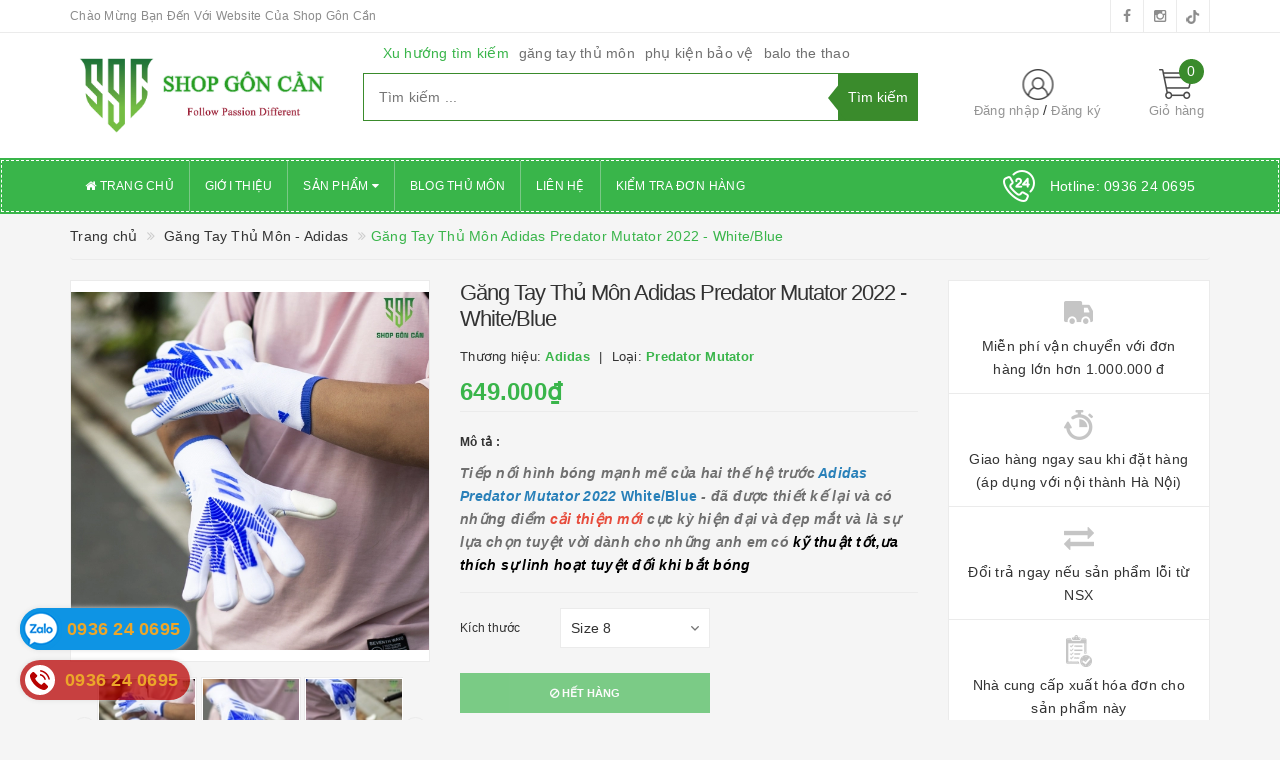

--- FILE ---
content_type: text/html; charset=utf-8
request_url: https://shopgoncan.com/gang-tay-thu-mon-adidas-predator-mutator-2022-white-blue
body_size: 35030
content:
<!DOCTYPE html>
<html lang="vi">
	<head>
		<meta http-equiv="content-type" content="text/html;charset=utf-8" />
		<meta name="viewport" content="width=device-width, initial-scale=1, maximum-scale=1">			
		<title>
			Găng Tay Thủ Môn Adidas Predator Mutator 2022 - White/Blue
			
			
			 Shop Gôn Cần			
		</title>
		<!-- ================= Page description ================== -->
		<meta name="description" content="Adidas Predator Mutator 2022 EDGE với những sự cải tiến hiện đại sẽ là sự lựa chọn tuyệt vời dành cho những anh em ưa thích sự linh hoạt tuyệt đối khi bắt bóng">
		<!-- ================= Meta ================== -->
		
		<meta name="keywords" content="Găng Tay Thủ Môn Adidas Predator Mutator 2022 - White/Blue, Găng Tay Thủ Môn - Adidas, Găng Tay Thủ Môn, Adidas Predator EDGE, Adidas Predator Mutator, Adidas Predator Mutator 2022, Adidas predator pro, bóng đá, găng tay adidas, găng tay adidas predator, găng tay giá rẻ, gangtaythumon, găng tay thủ môn, găng tay thủ môn adidas, gangtaythumongiare, găng tay thủ môn giá rẻ, gangtaythumontot, găng tay tốt, thể thao, thủ môn, Shop Gôn Cần, shopgoncan.com"/>
				
		<link rel="canonical" href="https://shopgoncan.com/gang-tay-thu-mon-adidas-predator-mutator-2022-white-blue"/>
		<meta name='revisit-after' content='1 days' />
		<meta name="robots" content="noodp,index,follow" />
		<!-- ================= Favicon ================== -->
		
		<link rel="icon" href="//bizweb.dktcdn.net/100/272/718/themes/864135/assets/favicon.png?1657306551868" type="image/x-icon" />
		

		<link rel="preload" as='style' type="text/css" href="//bizweb.dktcdn.net/100/272/718/themes/864135/assets/base.scss.css?1657306551868">
		<link rel="preload" as='style' type="text/css" href="//bizweb.dktcdn.net/100/272/718/themes/864135/assets/style.scss.css?1657306551868">
		<link rel="preload" as='style' type="text/css" href="//bizweb.dktcdn.net/100/272/718/themes/864135/assets/update.scss.css?1657306551868">
		<link rel="preload" as='style' type="text/css" href="//bizweb.dktcdn.net/100/272/718/themes/864135/assets/modules.scss.css?1657306551868">
		<link rel="preload" as='style' type="text/css" href="//bizweb.dktcdn.net/100/272/718/themes/864135/assets/responsive.scss.css?1657306551868">
		<link rel="preload" as='style' type="text/css" href="//bizweb.dktcdn.net/100/272/718/themes/864135/assets/update_stylesheet.scss.css?1657306551868">
		<link rel="preload" as='style' type="text/css" href="//bizweb.dktcdn.net/100/272/718/themes/864135/assets/owl.carousel.min.css?1657306551868">
		<link rel="preload" as='style' type="text/css" href="//bizweb.dktcdn.net/100/272/718/themes/864135/assets/menu.scss.css?1657306551868">
		<link rel="preload" as='style' type="text/css" href="//bizweb.dktcdn.net/100/272/718/themes/864135/assets/quickview.scss.css?1657306551868">
		<!-- Facebook Open Graph meta tags -->
		

	<meta property="og:type" content="product">
	<meta property="og:title" content="Găng Tay Thủ Môn Adidas Predator Mutator 2022 - White/Blue">
	
		<meta property="og:image" content="http://bizweb.dktcdn.net/thumb/grande/100/272/718/products/w22-6.jpg?v=1658338664860">
		<meta property="og:image:secure_url" content="https://bizweb.dktcdn.net/thumb/grande/100/272/718/products/w22-6.jpg?v=1658338664860">
	
		<meta property="og:image" content="http://bizweb.dktcdn.net/thumb/grande/100/272/718/products/w22-2.jpg?v=1658338670260">
		<meta property="og:image:secure_url" content="https://bizweb.dktcdn.net/thumb/grande/100/272/718/products/w22-2.jpg?v=1658338670260">
	
		<meta property="og:image" content="http://bizweb.dktcdn.net/thumb/grande/100/272/718/products/w22-3.jpg?v=1658338670260">
		<meta property="og:image:secure_url" content="https://bizweb.dktcdn.net/thumb/grande/100/272/718/products/w22-3.jpg?v=1658338670260">
	
	<meta property="og:price:amount" content="649.000">
	<meta property="og:price:currency" content="VND">

<meta property="og:description" content="Adidas Predator Mutator 2022 EDGE với những sự cải tiến hiện đại sẽ là sự lựa chọn tuyệt vời dành cho những anh em ưa thích sự linh hoạt tuyệt đối khi bắt bóng">
<meta property="og:url" content="https://shopgoncan.com/gang-tay-thu-mon-adidas-predator-mutator-2022-white-blue">
<meta property="og:site_name" content="Shop Gôn Cần">		
		
<script type="application/ld+json">
        {
        "@context": "http://schema.org",
        "@type": "BreadcrumbList",
        "itemListElement": 
        [
            {
                "@type": "ListItem",
                "position": 1,
                "item": 
                {
                  "@id": "https://shopgoncan.com",
                  "name": "Trang chủ"
                }
            },
      
            {
                "@type": "ListItem",
                "position": 2,
                "item": 
                {
                  "@id": "https://shopgoncan.com/gang-tay-thu-mon-adidas-predator-mutator-2022-white-blue",
                  "name": "Găng Tay Thủ Môn Adidas Predator Mutator 2022 - White/Blue"
                }
            }
      
        
      
      
      
      
    
        ]
        }
</script>

		<!-- Plugin CSS -->			
		<!-- Build Main CSS -->								
		<link href="//bizweb.dktcdn.net/100/272/718/themes/864135/assets/base.scss.css?1657306551868" rel="stylesheet" type="text/css" media="all" />		
		<link href="//bizweb.dktcdn.net/100/272/718/themes/864135/assets/style.scss.css?1657306551868" rel="stylesheet" type="text/css" media="all" />		
		<link href="//bizweb.dktcdn.net/100/272/718/themes/864135/assets/update.scss.css?1657306551868" rel="stylesheet" type="text/css" media="all" />		
		<link href="//bizweb.dktcdn.net/100/272/718/themes/864135/assets/modules.scss.css?1657306551868" rel="stylesheet" type="text/css" media="all" />
		<link href="//bizweb.dktcdn.net/100/272/718/themes/864135/assets/responsive.scss.css?1657306551868" rel="stylesheet" type="text/css" media="all" />
		<link href="//bizweb.dktcdn.net/100/272/718/themes/864135/assets/update_stylesheet.scss.css?1657306551868" rel="stylesheet" type="text/css" media="all" />
		
		<!-- Header JS -->	
		<script src="//bizweb.dktcdn.net/100/272/718/themes/864135/assets/jquery.js?1657306551868" type="text/javascript"></script>
		<script>
			$(document).ready(function ($) {
				awe_lazyloadImage();
			});
			function awe_lazyloadImage() {
				var ll = new LazyLoad({
					elements_selector: ".lazyload",
					load_delay: 100,
					threshold: 0
				});
			} window.awe_lazyloadImage=awe_lazyloadImage;
		</script>
		
		<!-- Bizweb javascript customer -->
		



		<!-- menu mobile -->
		<link href="//bizweb.dktcdn.net/100/272/718/themes/864135/assets/menu.scss.css?1657306551868" rel="stylesheet" type="text/css" media="all" />

		<!-- Bizweb conter for header -->
		<script>
	var Bizweb = Bizweb || {};
	Bizweb.store = 'shopgoncan.mysapo.net';
	Bizweb.id = 272718;
	Bizweb.theme = {"id":864135,"name":"Big Shoe - Hiep","role":"main"};
	Bizweb.template = 'product';
	if(!Bizweb.fbEventId)  Bizweb.fbEventId = 'xxxxxxxx-xxxx-4xxx-yxxx-xxxxxxxxxxxx'.replace(/[xy]/g, function (c) {
	var r = Math.random() * 16 | 0, v = c == 'x' ? r : (r & 0x3 | 0x8);
				return v.toString(16);
			});		
</script>
<script>
	(function () {
		function asyncLoad() {
			var urls = ["//productreviews.sapoapps.vn/assets/js/productreviews.min.js?store=shopgoncan.mysapo.net","https://google-shopping.sapoapps.vn/conversion-tracker/global-tag/756.js?store=shopgoncan.mysapo.net","https://google-shopping.sapoapps.vn/conversion-tracker/event-tag/756.js?store=shopgoncan.mysapo.net","//promotionpopup.sapoapps.vn/genscript/script.js?store=shopgoncan.mysapo.net","https://sp.zalo.me/embed/bizweb/script?oaId=4273477145180700141&welcomeMessage=Rất vui khi được hỗ trợ bạn!&autoPopup=0&store=shopgoncan.mysapo.net","https://memberdeals.sapoapps.vn/scripts/appbulk_member_deals.min.js?store=shopgoncan.mysapo.net","https://statistic-blog-v2.sapoapps.vn/api/script-tag.js?store=shopgoncan.mysapo.net","https://popup.sapoapps.vn/api/genscript/script?store=shopgoncan.mysapo.net","https://productsrecommend.sapoapps.vn/assets/js/script.js?store=shopgoncan.mysapo.net","https://availablenotice.sapoapps.vn/scripts/ab_availablenotice_scripttag.min.js?store=shopgoncan.mysapo.net"];
			for (var i = 0; i < urls.length; i++) {
				var s = document.createElement('script');
				s.type = 'text/javascript';
				s.async = true;
				s.src = urls[i];
				var x = document.getElementsByTagName('script')[0];
				x.parentNode.insertBefore(s, x);
			}
		};
		window.attachEvent ? window.attachEvent('onload', asyncLoad) : window.addEventListener('load', asyncLoad, false);
	})();
</script>


<script>
	window.BizwebAnalytics = window.BizwebAnalytics || {};
	window.BizwebAnalytics.meta = window.BizwebAnalytics.meta || {};
	window.BizwebAnalytics.meta.currency = 'VND';
	window.BizwebAnalytics.tracking_url = '/s';

	var meta = {};
	
	meta.product = {"id": 27040926, "vendor": "Adidas", "name": "Găng Tay Thủ Môn Adidas Predator Mutator 2022 - White/Blue",
	"type": "Predator Mutator", "price": 649000 };
	
	
	for (var attr in meta) {
	window.BizwebAnalytics.meta[attr] = meta[attr];
	}
</script>

	
		<script src="/dist/js/stats.min.js?v=96f2ff2"></script>
	











				

		<script>var ProductReviewsAppUtil=ProductReviewsAppUtil || {};</script>
	<link href="//bizweb.dktcdn.net/100/272/718/themes/864135/assets/appbulk-available-notice.css?1657306551868" rel="stylesheet" type="text/css" media="all" />
</head>
	<body>
		<!-- Get default informations -->
		
		
		

		
		
		
		<!-- end !! get default informations -->


		<!-- Main content -->
		<header class="header">
	
	<div class="topbar hidden-xs">
		<div class="container">
			<div class="row">
				<div class="col-xs-12 col-sm-6 col-md-8 col-lg-9 a-left header-info">
					
					<span class="hidden-sm hidden-xs">
						Chào Mừng Bạn Đến Với Website Của Shop Gôn Cần
					</span>
					
				</div>
				
				<div class="col-xs-12 col-sm-6 col-md-4 col-lg-3 a-right">
					<ul class="social-info">
						
						
						
						
						
						<!-- defined style classes could be found in update_stylesheet.scss -->
						
						<li>
							<a href="https://www.facebook.com/shopgoncan" class="hv-bg-facebook btn-transition" title="facebook">
								<i class="fa fa-facebook"></i>
							</a>
						</li>
						
						
						
						
						
						
						<!-- defined style classes could be found in update_stylesheet.scss -->
						
						<li>
							<a href="https://instagram.com/" class="hv-bg-instagram btn-transition" title="instagram">
								<i class="fa fa-instagram"></i>
							</a>
						</li>
						
						
						
						
						
						
						<!-- defined style classes could be found in update_stylesheet.scss -->
						
						<li>
							<a href="https://www.tiktok.com/" class="hv-bg-tiktok btn-transition" title="tiktok">
								<img src="//bizweb.dktcdn.net/100/272/718/themes/864135/assets/tik-tok.png?1657306551868">
							</a>
						</li>
						
						
						
					</ul>
				</div>
				
			</div>
		</div>
	</div>
	

	<div class="main-header">
		<div class="container">
			<div class="row">
				<div class="col-xs-12 col-sm-8 col-md-3 col-lg-3"> 
					<div class="logo">
						<a title="Shop Gôn Cần" href="/">
							
							<img class="img-responsive" src="//bizweb.dktcdn.net/100/272/718/themes/864135/assets/logo.png?1657306551868" alt="logo Shop Gôn Cần">					
							
						</a> 
					</div>
				</div>

				<div class="hidden-xs hidden-sm col-md-6 col-lg-6 search_area">
					
					<div class="search_trend hidden-sm hidden-xs">
						
						
						<ul>
							<li class="trend_title">
								Xu hướng tìm kiếm
							</li>
							
							<li>
								<a href="gang-tay-thu-mon">găng tay thủ môn</a>
							</li>
							
							<li>
								<a href="phu-kien-bao-ve">phụ kiện bảo vệ</a>
							</li>
							
							<li>
								<a href="balo-the-thao"> balo the thao</a>
							</li>
							
						</ul>
					</div>
					

					<div class="search_form">
						<form action="/search" method="get" class="search-form" role="search">
							<input placeholder="Tìm kiếm ..." class="search_input" type="text" name="query" value="" />
							<input type="submit" value="Tìm kiếm" class="btnsearch" />
							<span class='arrow-left-search'></span>
						</form>
					</div>
				</div>

				<div class="hidden-xs col-sm-4 col-md-3 col-lg-3 account-cart">
					<div class="row">
						<div class="col-sm-7 col-md-8 col-lg-8 account">
							<ul class="account-info">
								
								<li>
									<a href="/account/login">Đăng nhập</a>
								</li>
								<li>
									<a href="/account/register">Đăng ký</a>
								</li>
								
							</ul>
						</div>

						<div class="col-sm-5 col-md-4 col-lg-4 cart-header">
							<div class="top-cart-contain">
								<div class="mini-cart text-xs-center">
									<div class="heading-cart">
										<a href="/cart">
											<span class="cartCount count_item_pr" id="cart-total">0</span>
											<span class="cart-text">Giỏ hàng</span>
										</a>
									</div>	
									<div class="top-cart-content">
										<ul id="cart-sidebar" class="mini-products-list count_li">
											<li class="list-item">
												<ul></ul>
											</li>
											<li class="action">
												<ul>
													<li class="li-fix-1">
														<div class="top-subtotal">
															Tổng tiền thanh toán: 
															<span class="price"></span>
														</div>
													</li>
													<li class="li-fix-2" style="">
														<div class="actions">
															<a href="/cart" class="btn btn-primary">
																<span>Giỏ hàng</span>
															</a>
															<a href="/checkout" class="btn btn-checkout btn-gray">
																<span>Thanh toán</span>
															</a>
														</div>
													</li>
												</ul>
											</li>
										</ul>
									</div>
								</div>
							</div>
						</div>
					</div>
				</div>
			</div>
		</div>
	</div>

	<div class="menu-header menu-nav hidden-sm hidden-xs">
		<nav>
	<ul id="nav" class="nav container">
		
		
		<li class="nav-item">
			<a class="nav-link" href="/" title="Trang chủ">
				<i class="fa fa-home"></i> Trang chủ
			</a>
		</li>
		
		
		
		<li class="nav-item">
			<a class="nav-link" href="/gioi-thieu" title="Giới thiệu">
				 Giới thiệu
			</a>
		</li>
		
		
		
		<li class="nav-item">
			<a href="/collections/all" class="nav-link" title="Sản phẩm">
				 Sản phẩm <i class="fa fa-caret-down" data-toggle="dropdown"></i>
			</a>
			<ul class="dropdown-menu">
				
				
				<li class="dropdown-submenu nav-item-lv2">
					<a class="nav-link" href="/gang-tay-thu-mon" title="GĂNG TAY THỦ MÔN">
						GĂNG TAY THỦ MÔN <i class="fa fa-angle-right"></i>
					</a>
					<ul class="dropdown-menu">
												
						<li class="nav-item-lv3">
							<a class="nav-link" href="/gang-tay-thu-mon-viet-nam" title="Găng Tay Thủ Môn - Thương Hiệu Việt">
								Găng Tay Thủ Môn - Thương Hiệu Việt
							</a>
						</li>						
												
						<li class="nav-item-lv3">
							<a class="nav-link" href="/gang-tay-thu-mon-adidas" title="Găng Tay Thủ Môn - Adidas">
								Găng Tay Thủ Môn - Adidas
							</a>
						</li>						
												
						<li class="nav-item-lv3">
							<a class="nav-link" href="/gang-tay-thu-mon-nike" title="Găng Tay Thủ Môn - Nike">
								Găng Tay Thủ Môn - Nike
							</a>
						</li>						
												
						<li class="nav-item-lv3">
							<a class="nav-link" href="/gang-tay-thu-mon-co-xuong" title="Găng Tay Thủ Môn Có Xương">
								Găng Tay Thủ Môn Có Xương
							</a>
						</li>						
						
					</ul>                      
				</li>
				
				
				
				<li class="dropdown-submenu nav-item-lv2">
					<a class="nav-link" href="/phu-kien-bao-ve" title="PHỤ KIỆN BẢO VỆ">
						PHỤ KIỆN BẢO VỆ <i class="fa fa-angle-right"></i>
					</a>
					<ul class="dropdown-menu">
												
						<li class="nav-item-lv3">
							<a class="nav-link" href="/bao-ve-tay" title="Phụ Kiện Bảo Vệ Tay">
								Phụ Kiện Bảo Vệ Tay
							</a>
						</li>						
												
						<li class="nav-item-lv3">
							<a class="nav-link" href="/bao-ve-chan" title="Phụ Kiện Bảo Vệ Chân">
								Phụ Kiện Bảo Vệ Chân
							</a>
						</li>						
						
					</ul>                      
				</li>
				
				
				
				<li class="dropdown-submenu nav-item-lv2">
					<a class="nav-link" href="/phu-kien-ho-tro" title="PHỤ KIỆN HỖ TRỢ">
						PHỤ KIỆN HỖ TRỢ <i class="fa fa-angle-right"></i>
					</a>
					<ul class="dropdown-menu">
												
						<li class="nav-item-lv3">
							<a class="nav-link" href="/bang-dan-the-thao" title="Băng Dán Thể Thao">
								Băng Dán Thể Thao
							</a>
						</li>						
												
						<li class="nav-item-lv3">
							<a class="nav-link" href="/tat-the-thao" title="Tất Thể Thao">
								Tất Thể Thao
							</a>
						</li>						
						
					</ul>                      
				</li>
				
				
				
				<li class="dropdown-submenu nav-item-lv2">
					<a class="nav-link" href="/quan-ao-the-thao" title="QUẦN ÁO THỂ THAO">
						QUẦN ÁO THỂ THAO <i class="fa fa-angle-right"></i>
					</a>
					<ul class="dropdown-menu">
												
						<li class="nav-item-lv3">
							<a class="nav-link" href="/quan-ao-giu-nhiet" title="Quần Áo ProCombat">
								Quần Áo ProCombat
							</a>
						</li>						
												
						<li class="nav-item-lv3">
							<a class="nav-link" href="/quan-ao-da-bong" title="Quần Áo Bóng Đá">
								Quần Áo Bóng Đá
							</a>
						</li>						
						
					</ul>                      
				</li>
				
				
				
				<li class="dropdown-submenu nav-item-lv2">
					<a class="nav-link" href="/balo-the-thao" title="BALO - TÚI THỂ THAO">
						BALO - TÚI THỂ THAO <i class="fa fa-angle-right"></i>
					</a>
					<ul class="dropdown-menu">
						
					</ul>                      
				</li>
				
				
				
				<li class="dropdown-submenu nav-item-lv2">
					<a class="nav-link" href="/dung-dich-bo-tro-gang-tay" title="DUNG DỊCH HỖ TRỢ">
						DUNG DỊCH HỖ TRỢ <i class="fa fa-angle-right"></i>
					</a>
					<ul class="dropdown-menu">
												
						<li class="nav-item-lv3">
							<a class="nav-link" href="/dung-dich-ho-tro-chan-thuong" title="Hỗ Trợ Chấn Thương">
								Hỗ Trợ Chấn Thương
							</a>
						</li>						
												
						<li class="nav-item-lv3">
							<a class="nav-link" href="/dung-dich-khu-mui" title="Vệ Sinh Găng Tay">
								Vệ Sinh Găng Tay
							</a>
						</li>						
						
					</ul>                      
				</li>
				
				
			</ul>
		</li>
		
		
		
		<li class="nav-item">
			<a class="nav-link" href="/tin-tuc" title="Blog Thủ Môn">
				 Blog Thủ Môn
			</a>
		</li>
		
		
		
		<li class="nav-item">
			<a class="nav-link" href="/lien-he" title="Liên hệ">
				 Liên hệ
			</a>
		</li>
		
		
		
		<li class="nav-item">
			<a class="nav-link" href="/apps/kiem-tra-don-hang" title="Kiểm Tra Đơn Hàng">
				 Kiểm Tra Đơn Hàng
			</a>
		</li>
		
		

		
		<li class="menu_hotline">
			<img class="img-responsive" src="//bizweb.dktcdn.net/thumb/icon/100/272/718/themes/864135/assets/24-hours-3.png?1657306551868" alt="Hotline"/>
			<a href="tel:0936240695">
				Hotline: <span>0936 24 0695</span>
			</a>
		</li>
		
	</ul>
</nav>
	</div>
	<div class="menu-mobile menu-nav hidden-md hidden-lg">
		<div class="sidebar-menu sidebar_menu site-nav-mobile">
	<div class="sidebar-menu-title module-header">
		<div class="module-title">
			<i class="fa fa-bars"></i>
		</div>
		<a class="mobile-cart hidden-sm" href="/cart">
			<i class="fa fa-shopping-cart"></i>
			<span class="cart-count-mobile">0</span>
		</a>
	</div>
	<div class="sidebar-menu-content">
		<div class="sidebar-linklists mobile-menu-linklists">
			<ul>
				
				
				<li class="sidebar-menu-list menu-item collection-sidebar-menu">
					<a class="ajaxLayer" href="/" title="Trang chủ">
						<span>Trang chủ</span>
					</a>
					
				</li>
				
				<li class="sidebar-menu-list menu-item collection-sidebar-menu">
					<a class="ajaxLayer" href="/gioi-thieu" title="Giới thiệu">
						<span>Giới thiệu</span>
					</a>
					
				</li>
				
				<li class="sidebar-menu-list menu-item collection-sidebar-menu">
					<a class="ajaxLayer" href="/collections/all" title="Sản phẩm">
						<span>Sản phẩm</span>
					</a>
					
					<ul style="display: none" class="lv2">
						
						<li>
							<a class="ajaxLayer a_lv2" href="/gang-tay-thu-mon" title="GĂNG TAY THỦ MÔN">
								<span>GĂNG TAY THỦ MÔN</span>
							</a>
							
							<ul style="display: none;" class="lv3">
								
								<li>
									<a class="ajaxLayer a_lv3" href="/gang-tay-thu-mon-viet-nam" title="Găng Tay Thủ Môn - Thương Hiệu Việt">
										<span>Găng Tay Thủ Môn - Thương Hiệu Việt</span>
									</a>
								</li>
								
								<li>
									<a class="ajaxLayer a_lv3" href="/gang-tay-thu-mon-adidas" title="Găng Tay Thủ Môn - Adidas">
										<span>Găng Tay Thủ Môn - Adidas</span>
									</a>
								</li>
								
								<li>
									<a class="ajaxLayer a_lv3" href="/gang-tay-thu-mon-nike" title="Găng Tay Thủ Môn - Nike">
										<span>Găng Tay Thủ Môn - Nike</span>
									</a>
								</li>
								
								<li>
									<a class="ajaxLayer a_lv3" href="/gang-tay-thu-mon-co-xuong" title="Găng Tay Thủ Môn Có Xương">
										<span>Găng Tay Thủ Môn Có Xương</span>
									</a>
								</li>
								
							</ul>
							
						</li>
						
						<li>
							<a class="ajaxLayer a_lv2" href="/phu-kien-bao-ve" title="PHỤ KIỆN BẢO VỆ">
								<span>PHỤ KIỆN BẢO VỆ</span>
							</a>
							
							<ul style="display: none;" class="lv3">
								
								<li>
									<a class="ajaxLayer a_lv3" href="/bao-ve-tay" title="Phụ Kiện Bảo Vệ Tay">
										<span>Phụ Kiện Bảo Vệ Tay</span>
									</a>
								</li>
								
								<li>
									<a class="ajaxLayer a_lv3" href="/bao-ve-chan" title="Phụ Kiện Bảo Vệ Chân">
										<span>Phụ Kiện Bảo Vệ Chân</span>
									</a>
								</li>
								
							</ul>
							
						</li>
						
						<li>
							<a class="ajaxLayer a_lv2" href="/phu-kien-ho-tro" title="PHỤ KIỆN HỖ TRỢ">
								<span>PHỤ KIỆN HỖ TRỢ</span>
							</a>
							
							<ul style="display: none;" class="lv3">
								
								<li>
									<a class="ajaxLayer a_lv3" href="/bang-dan-the-thao" title="Băng Dán Thể Thao">
										<span>Băng Dán Thể Thao</span>
									</a>
								</li>
								
								<li>
									<a class="ajaxLayer a_lv3" href="/tat-the-thao" title="Tất Thể Thao">
										<span>Tất Thể Thao</span>
									</a>
								</li>
								
							</ul>
							
						</li>
						
						<li>
							<a class="ajaxLayer a_lv2" href="/quan-ao-the-thao" title="QUẦN ÁO THỂ THAO">
								<span>QUẦN ÁO THỂ THAO</span>
							</a>
							
							<ul style="display: none;" class="lv3">
								
								<li>
									<a class="ajaxLayer a_lv3" href="/quan-ao-giu-nhiet" title="Quần Áo ProCombat">
										<span>Quần Áo ProCombat</span>
									</a>
								</li>
								
								<li>
									<a class="ajaxLayer a_lv3" href="/quan-ao-da-bong" title="Quần Áo Bóng Đá">
										<span>Quần Áo Bóng Đá</span>
									</a>
								</li>
								
							</ul>
							
						</li>
						
						<li>
							<a class="ajaxLayer a_lv2" href="/balo-the-thao" title="BALO - TÚI THỂ THAO">
								<span>BALO - TÚI THỂ THAO</span>
							</a>
							
							<ul style="display: none;" class="lv3">
								
							</ul>
							
						</li>
						
						<li>
							<a class="ajaxLayer a_lv2" href="/dung-dich-bo-tro-gang-tay" title="DUNG DỊCH HỖ TRỢ">
								<span>DUNG DỊCH HỖ TRỢ</span>
							</a>
							
							<ul style="display: none;" class="lv3">
								
								<li>
									<a class="ajaxLayer a_lv3" href="/dung-dich-ho-tro-chan-thuong" title="Hỗ Trợ Chấn Thương">
										<span>Hỗ Trợ Chấn Thương</span>
									</a>
								</li>
								
								<li>
									<a class="ajaxLayer a_lv3" href="/dung-dich-khu-mui" title="Vệ Sinh Găng Tay">
										<span>Vệ Sinh Găng Tay</span>
									</a>
								</li>
								
							</ul>
							
						</li>
						
					</ul>
					
				</li>
				
				<li class="sidebar-menu-list menu-item collection-sidebar-menu">
					<a class="ajaxLayer" href="/tin-tuc" title="Blog Thủ Môn">
						<span>Blog Thủ Môn</span>
					</a>
					
				</li>
				
				<li class="sidebar-menu-list menu-item collection-sidebar-menu">
					<a class="ajaxLayer" href="/lien-he" title="Liên hệ">
						<span>Liên hệ</span>
					</a>
					
				</li>
				
				<li class="sidebar-menu-list menu-item collection-sidebar-menu">
					<a class="ajaxLayer" href="/apps/kiem-tra-don-hang" title="Kiểm Tra Đơn Hàng">
						<span>Kiểm Tra Đơn Hàng</span>
					</a>
					
				</li>
				
			</ul>
		</div>
	</div>
</div>

		<div class="full-width">
			<div class="container">
				<div class="row">
					<div class="col-xs-12 col-sm-12 col-md-12 col-lg-12">
						<div class="search_form">
							<form action="/search" method="get" class="search-form" role="search">
								<input placeholder="Tìm kiếm ..." class="search_input" type="text" name="query" value="" />
								<button type="submit" class="btnsearch">
									<i class="fa fa-search"></i>
								</button>
							</form>
						</div>

						
						<div class="hotline_mobile">
							<a href="tel:0936240695">
								<img src="//bizweb.dktcdn.net/thumb/icon/100/272/718/themes/864135/assets/24-hours-2.png?1657306551868" alt="Hotline" class="img-responsive">
							</a>
						</div>
						
					</div>
				</div>
			</div>
		</div>
	</div>
</header>
		







<section class="product-template product" itemscope itemtype="http://schema.org/Product">
	<section class="bread-crumb">
	<span class="crumb-border"></span>
	<div class="container">
		<div class="row">
			<div class="col-xs-12 a-left">
				<ul class="breadcrumb list-unstyled">					
					<li class="home">
						<a  href="/" ><span >Trang chủ</span></a>						
					</li>
					
					
					<li>
						<a class="changeurl"  href="/gang-tay-thu-mon-adidas"><span >Găng Tay Thủ Môn - Adidas</span></a>						
					</li>
					
					<li><strong><span>Găng Tay Thủ Môn Adidas Predator Mutator 2022 - White/Blue</span></strong></li>
					
				</ul>
			</div>
		</div>
	</div>
</section>
	<meta itemprop="url" content="//shopgoncan.com/gang-tay-thu-mon-adidas-predator-mutator-2022-white-blue">
	<meta itemprop="name" content="Găng Tay Thủ Môn Adidas Predator Mutator 2022 - White/Blue">
	<meta itemprop="image" content="//bizweb.dktcdn.net/thumb/grande/100/272/718/products/w22-6.jpg?v=1658338664860">
	<meta itemprop="description" content="Tiếp nối hình bóng mạnh mẽ của hai thế hệ trước&nbsp;Adidas Predator Mutator 2022 White/Blue - đã được&nbsp;thiết kế lại và có những điểm&nbsp;cải thiện&nbsp;mới cực kỳ hiện đại và đẹp mắt và là sự lựa chọn tuyệt vời dành cho những anh em có&nbsp;kỹ thuật tốt,ưa thích sự linh hoạt tuyệt đối khi b...">
	<div class="container">
		<div class="row">
			<div class="details-product">
				<div class="col-xs-12 col-sm-12 col-md-4 col-lg-4 images-pro">
					<div class="large-image">
						<a href="//bizweb.dktcdn.net/thumb/1024x1024/100/272/718/products/w22-6.jpg?v=1658338664860" class="large_image_url checkurl dp-flex" data-rel="prettyPhoto[product-gallery]">
							
							<img id="zoom_01" class="img-responsive" src="//bizweb.dktcdn.net/thumb/grande/100/272/718/products/w22-6.jpg?v=1658338664860" alt="gang-tay-thu-mon-adidas-predator-mutator-2022-white-blue">
							
						</a>
					</div>

					
					<div class="imgthumb-prolist">
						<div id="gallery_01" class="owl-carousel owl-theme owl-nav-circle" data-nav="true" data-lg-items="3" data-md-items="3" data-sm-items="6" data-xs-items="4" data-xxs-items="3" data-margin="5" data-auto-height="true">
							
							<div class="item">
								<a href="javascript:void(0);" data-image="//bizweb.dktcdn.net/thumb/grande/100/272/718/products/w22-6.jpg?v=1658338664860" data-zoom-image="//bizweb.dktcdn.net/thumb/1024x1024/100/272/718/products/w22-6.jpg?v=1658338664860">
									<img src="//bizweb.dktcdn.net/thumb/small/100/272/718/products/w22-6.jpg?v=1658338664860" class="img-responsive" alt="gang-tay-thu-mon-adidas-predator-mutator-2022-white-blue">
								</a>
							</div>
							
							<div class="item">
								<a href="javascript:void(0);" data-image="//bizweb.dktcdn.net/thumb/grande/100/272/718/products/w22-2.jpg?v=1658338670260" data-zoom-image="//bizweb.dktcdn.net/thumb/1024x1024/100/272/718/products/w22-2.jpg?v=1658338670260">
									<img src="//bizweb.dktcdn.net/thumb/small/100/272/718/products/w22-2.jpg?v=1658338670260" class="img-responsive" alt="gang-tay-thu-mon-adidas-predator-mutator-2022-white-blue">
								</a>
							</div>
							
							<div class="item">
								<a href="javascript:void(0);" data-image="//bizweb.dktcdn.net/thumb/grande/100/272/718/products/w22-3.jpg?v=1658338670260" data-zoom-image="//bizweb.dktcdn.net/thumb/1024x1024/100/272/718/products/w22-3.jpg?v=1658338670260">
									<img src="//bizweb.dktcdn.net/thumb/small/100/272/718/products/w22-3.jpg?v=1658338670260" class="img-responsive" alt="gang-tay-thu-mon-adidas-predator-mutator-2022-white-blue">
								</a>
							</div>
							
							<div class="item">
								<a href="javascript:void(0);" data-image="//bizweb.dktcdn.net/thumb/grande/100/272/718/products/w22-4.jpg?v=1658338670260" data-zoom-image="//bizweb.dktcdn.net/thumb/1024x1024/100/272/718/products/w22-4.jpg?v=1658338670260">
									<img src="//bizweb.dktcdn.net/thumb/small/100/272/718/products/w22-4.jpg?v=1658338670260" class="img-responsive" alt="gang-tay-thu-mon-adidas-predator-mutator-2022-white-blue">
								</a>
							</div>
							
							<div class="item">
								<a href="javascript:void(0);" data-image="//bizweb.dktcdn.net/thumb/grande/100/272/718/products/w22-5.jpg?v=1658338670260" data-zoom-image="//bizweb.dktcdn.net/thumb/1024x1024/100/272/718/products/w22-5.jpg?v=1658338670260">
									<img src="//bizweb.dktcdn.net/thumb/small/100/272/718/products/w22-5.jpg?v=1658338670260" class="img-responsive" alt="gang-tay-thu-mon-adidas-predator-mutator-2022-white-blue">
								</a>
							</div>
							
							<div class="item">
								<a href="javascript:void(0);" data-image="//bizweb.dktcdn.net/thumb/grande/100/272/718/products/w22-7.jpg?v=1658338670260" data-zoom-image="//bizweb.dktcdn.net/thumb/1024x1024/100/272/718/products/w22-7.jpg?v=1658338670260">
									<img src="//bizweb.dktcdn.net/thumb/small/100/272/718/products/w22-7.jpg?v=1658338670260" class="img-responsive" alt="gang-tay-thu-mon-adidas-predator-mutator-2022-white-blue">
								</a>
							</div>
							
							<div class="item">
								<a href="javascript:void(0);" data-image="//bizweb.dktcdn.net/thumb/grande/100/272/718/products/w22-9.jpg?v=1658338678230" data-zoom-image="//bizweb.dktcdn.net/thumb/1024x1024/100/272/718/products/w22-9.jpg?v=1658338678230">
									<img src="//bizweb.dktcdn.net/thumb/small/100/272/718/products/w22-9.jpg?v=1658338678230" class="img-responsive" alt="gang-tay-thu-mon-adidas-predator-mutator-2022-white-blue">
								</a>
							</div>
							
							<div class="item">
								<a href="javascript:void(0);" data-image="//bizweb.dktcdn.net/thumb/grande/100/272/718/products/w22-10.jpg?v=1658338678230" data-zoom-image="//bizweb.dktcdn.net/thumb/1024x1024/100/272/718/products/w22-10.jpg?v=1658338678230">
									<img src="//bizweb.dktcdn.net/thumb/small/100/272/718/products/w22-10.jpg?v=1658338678230" class="img-responsive" alt="gang-tay-thu-mon-adidas-predator-mutator-2022-white-blue">
								</a>
							</div>
							
							<div class="item">
								<a href="javascript:void(0);" data-image="//bizweb.dktcdn.net/thumb/grande/100/272/718/products/w22-11.jpg?v=1658338678230" data-zoom-image="//bizweb.dktcdn.net/thumb/1024x1024/100/272/718/products/w22-11.jpg?v=1658338678230">
									<img src="//bizweb.dktcdn.net/thumb/small/100/272/718/products/w22-11.jpg?v=1658338678230" class="img-responsive" alt="gang-tay-thu-mon-adidas-predator-mutator-2022-white-blue">
								</a>
							</div>
							
						</div>
					</div>
					
				</div>

				<div class="col-xs-12 col-sm-12 col-md-4 col-lg-5 details-pro">
					<h1 class="title-head"><span>Găng Tay Thủ Môn Adidas Predator Mutator 2022 - White/Blue</span></h1>
					

					
					<p class="product_vendor">
						<span itemprop="brand" itemscope itemtype="http://schema.org/Organization">
							Thương hiệu: <b itemprop="name">Adidas</b>
						</span>
						<span>
							Loại: <b itemprop="model">Predator Mutator</b>
						</span>
					</p>
					

					<div class="product-review rated_star">
						<div class="bizweb-product-reviews-badge" data-id="27040926"></div>
					</div>

					

<div class="price-box price-loop-style price-box-product" itemscope itemtype="http://schema.org/Offer">
	
		
			<span class="special-price">
				<span class="price" itemprop="price">649.000₫</span>
				<meta itemprop="priceCurrency" content="VND">
			</span>
			<span class="old-price">
				<span class="price" itemprop="priceSpecification">
					
				</span>
				<meta itemprop="priceCurrency" content="VND">
			</span>
		
	
</div>

					
					<label>
						<strong>Mô tả : </strong>
					</label>
					<div class="product-summary product_description">
						<div class="rte description">
							
							<p><em><strong><span style="font-size:28px;">Tiếp nối hình bóng mạnh mẽ của hai thế hệ trước&nbsp;<span style="color:#2980b9;">Adidas Predator Mutator 2022 </span></span></strong></em><span style="font-size:28px;"><strong><span style="color:#2980b9;">White/Blue</span></strong></span><em><strong><span style="font-size:28px;"> - đã được&nbsp;thiết kế lại và có những điểm&nbsp;<span style="color:#e74c3c;">cải thiện&nbsp;mới</span> cực kỳ hiện đại và đẹp mắt và là sự lựa chọn tuyệt vời dành cho những anh em có&nbsp;<span style="color:#000000;">kỹ thuật tốt,ưa thích sự linh hoạt tuyệt đối khi bắt bóng</span></span></strong></em></p>
							
						</div>
					</div>
					

					<div class="form-product">
						<form enctype="multipart/form-data" id="add-to-cart-form" action="/cart/add" method="post" class="form-inline">
							
							<div class="box-variant clearfix ">
								
								 
								<select id="product-selectors" name="variantId" style="display:none">
									
									<option  value="68911234">Size 8 - 649.000₫</option>
									
									<option  value="68911235">Size 9 - 649.000₫</option>
									
									<option  value="68911236">Size 10 - 649.000₫</option>
									
								</select>
								
							</div>

							<div class="form-group product_quantity ">
								<label class="form-control-label">Số lượng</label>
								<button onclick="var result = document.getElementById('qty'); var qty = result.value; if( !isNaN( qty ) &amp;&amp; qty > 1 ) result.value--;return false;" class="reduced btn btn-ipnb" type="button">-</button>
								<input type="text" class="form-control text-xs-center qty" title="Số lượng" value="1" maxlength="3" id="qty" name="quantity" onkeyup="valid(this,'numbers')" onblur="valid(this,'numbers')">
								<button onclick="var result = document.getElementById('qty'); var qty = result.value; if( !isNaN( qty )) result.value++;return false;" class="increase btn btn-ipnb" type="button">+</button>
							</div>

							<!-- BUTTON ACTIONS -->
							<input class="hidden" type="hidden" name="variantId" value="68911234" />
							<div class="button_actions">
								
								<button class="btn btn-cart btn-transition btn_soldout" title="Hết hàng" disabled="disabled">
									<span><i class="fa fa-ban"></i> Hết hàng</span>
								</button>
								
							</div>
							<!-- END BUTTON ACTIONS -->
						

	

<div class="ab-available-notice-button ab-hide"
	 data-ab-product-id="27040926">
	<button class="ab-notice-btn"
			title=""
			type="button"
			onclick="ABAvailableNotice.noticeButtonClick()">
		BÁO KHI CÓ HÀNG
	</button>
</div>
</form>
					</div>

					

					
					<div class="social-sharing">
						
  
  



<div class="social-media" data-permalink="https://shopgoncan.com/gang-tay-thu-mon-adidas-predator-mutator-2022-white-blue">
	<label>Chia sẻ: </label>
	<div class="custom_list">
		
		<a target="_blank" href="//www.facebook.com/sharer.php?u=https://shopgoncan.com/gang-tay-thu-mon-adidas-predator-mutator-2022-white-blue" class="share-facebook hv-txt-facebook btn-transition btn-border-hover" title="Chia sẻ lên Facebook">
			<i class="fa fa-facebook-official"></i>
		</a>
		

		
		<a target="_blank" href="//twitter.com/share?text=gang-tay-thu-mon-adidas-predator-mutator-2022-white-blue&amp;url=https://shopgoncan.com/gang-tay-thu-mon-adidas-predator-mutator-2022-white-blue" class="share-twitter hv-txt-twitter btn-transition btn-border-hover" title="Chia sẻ lên Twitter">
			<i class="fa fa-twitter"></i>
		</a>
		

		
		<a target="_blank" href="//plus.google.com/share?url=https://shopgoncan.com/gang-tay-thu-mon-adidas-predator-mutator-2022-white-blue" class="share-google hv-txt-google-plus btn-transition btn-border-hover" title="+1">
			<i class="fa fa-google-plus"></i>
		</a>
		
	</div>
</div>
					</div>
					
				</div>

				<div class="col-xs-12 col-sm-12 col-md-4 col-lg-3">
					<div class="product-privacy">
						<div class="row">
							<div class="col-xs-12">
								
								
								
								
								
								<div class="privacy-index privacy-index-1 col-sm-6 col-md-12 col-lg-12">
									<div class="privacy-image dp-flex">
										<img class="img-responsive" src="//bizweb.dktcdn.net/thumb/icon/100/272/718/themes/864135/assets/privacy_1_image.png?1657306551868" alt="chinh-sach" />
									</div>
									<div class="privacy-info dp-flex">
										Miễn phí vận chuyển với đơn hàng lớn hơn 1.000.000 đ
									</div>
								</div>
								
								
								
								
								
								
								<div class="privacy-index privacy-index-2 col-sm-6 col-md-12 col-lg-12">
									<div class="privacy-image dp-flex">
										<img class="img-responsive" src="//bizweb.dktcdn.net/thumb/icon/100/272/718/themes/864135/assets/privacy_2_image.png?1657306551868" alt="chinh-sach" />
									</div>
									<div class="privacy-info dp-flex">
										Giao hàng ngay sau khi đặt hàng (áp dụng với nội thành Hà Nội)
									</div>
								</div>
								
								
								
								
								
								
								<div class="privacy-index privacy-index-3 col-sm-6 col-md-12 col-lg-12">
									<div class="privacy-image dp-flex">
										<img class="img-responsive" src="//bizweb.dktcdn.net/thumb/icon/100/272/718/themes/864135/assets/privacy_3_image.png?1657306551868" alt="chinh-sach" />
									</div>
									<div class="privacy-info dp-flex">
										Đổi trả ngay nếu sản phẩm lỗi từ NSX
									</div>
								</div>
								
								
								
								
								
								
								<div class="privacy-index privacy-index-4 col-sm-6 col-md-12 col-lg-12">
									<div class="privacy-image dp-flex">
										<img class="img-responsive" src="//bizweb.dktcdn.net/thumb/icon/100/272/718/themes/864135/assets/privacy_4_image.png?1657306551868" alt="chinh-sach" />
									</div>
									<div class="privacy-info dp-flex">
										Nhà cung cấp xuất hóa đơn cho sản phẩm này
									</div>
								</div>
								
								
							</div>
						</div>
					</div>
				</div>
			</div>
		</div>

		
		<div class="row">
			<div class="col-xs-12 col-sm-12 col-md-12 col-lg-12">
				<div class="product-tab e-tabs">
					<ul class="tabs tabs-title clearfix">									
						
						
						
						
						
						<li class="tab-link" data-tab="tab-1">
							<h5 class="tab_title">
								<span>Chi tiết sản phẩm</span>
							</h5>
						</li>
						
						
						
						
						
						
						<li class="tab-link" data-tab="tab-2">
							<h5 class="tab_title">
								<span>Đánh giá sản phẩm</span>
							</h5>
						</li>
						
						
						
						
						
						
						<li class="tab-link" data-tab="tab-3">
							<h5 class="tab_title">
								<span>Thẻ tags</span>
							</h5>
						</li>
						
						
						
						
						
						
						
						
						
						
						
						
					</ul>

					
					<div id="tab-1" class="tab-content">
						<div class="rte">
							<p style="text-align: center;"><span style="font-size:28px;"><strong>Tiếp nối hình bóng mạnh mẽ của hai thế hệ trước&nbsp;<span style="color:#2980b9;">Adidas Predator Mutator 2022 White/Blue</span> - đã được&nbsp;thiết kế lại và có những điểm&nbsp;<span style="color:#e74c3c;">cải thiện&nbsp;mới</span> cực kỳ hiện đại và đẹp mắt&nbsp;</strong></span></p>
<p style="text-align: center;"><img data-thumb="2048x2048" original-height="4000" original-width="6000" src="//bizweb.dktcdn.net/thumb/2048x2048/100/272/718/files/dsc-7631.jpg?v=1661502757401" /></p>
<p style="text-align: center;">&nbsp;</p>
<p><span style="color:#ff0000;"><span style="font-size:22px;"><img alt="" role="presentation" src="https://www.facebook.com/images/emoji.php/v9/ffe/1.5/16/203c.png" /><strong><img alt="" role="presentation" src="https://static.xx.fbcdn.net/images/emoji.php/v9/ffe/1.5/16/203c.png" />&nbsp;</strong>&nbsp;<strong>Thông tin&nbsp;sản phẩm :</strong></span></span></p>
<p><span style="font-size:20px;"><span style="color:#000000;"><img alt="" height="16" role="presentation" src="https://www.facebook.com/images/emoji.php/v9/f25/1.5/16/27a1.png" width="16" />&nbsp;Mẫu găng phiên bản 2022 với thiết kế đột phá của Adidas cấu tạo&nbsp;</span><span style="color:#e74c3c;"><strong>liền khối</strong> </span><span style="color:#000000;">từ cổ tay đến lòng bàn tay tạo cảm giác bắt bóng tốt nhất trong mọi tình huống.</span></span></p>
<p><span style="font-size:20px;"><span style="color:#000000;"><img alt="" height="16" role="presentation" src="https://www.facebook.com/images/emoji.php/v9/f25/1.5/16/27a1.png" width="16" />&nbsp;Mặt cắt </span><span style="color:#f39c12;"><strong>Negatip</strong></span><span style="color:#000000;"> ôm sát đôi tay tạo cảm giác thoải mái tối đa trong những pha bắt bóng</span></span></p>
<p><span style="font-size:20px;"><span style="color:#000000;"><img alt="" height="16" role="presentation" src="https://www.facebook.com/images/emoji.php/v9/f25/1.5/16/27a1.png" width="16" />&nbsp;Phần Latex được cải thiện&nbsp;giúp tăng độ dính và độ bền của đôi găng đặc biệt khi được làm ẩm trước mỗi trận đấu</span></span></p>
<p><span style="font-size:20px;"><span style="color:#000000;"><img alt="" height="16" role="presentation" src="https://www.facebook.com/images/emoji.php/v9/f25/1.5/16/27a1.png" width="16" />&nbsp;</span><span style="color:#27ae60;"><strong>Mặt mút 4mm</strong></span><span style="color:#000000;"> ép nhiệt, vân chống phồng tăng ma sát.mu bàn tay làm bằng vải thoáng khí, hạn chế mồ hôi tay khi sử dụng.</span></span></p>
<p><span style="color:#000000;"><span style="font-size:20px;"><img alt="" height="16" role="presentation" src="https://www.facebook.com/images/emoji.php/v9/f25/1.5/16/27a1.png" width="16" />&nbsp;</span></span><span style="color:#ff6633;"><span style="font-size:20px;"><strong>Handstrap được loại bỏ</strong>,</span></span><span style="color:#000000;"><span style="font-size:20px;"> thay vào đó là chun cổ tay ôm sát, mềm mại nhưng vẫn rất chắc chắn</span></span></p>
<p><span style="color:#000000;"><span style="font-size:20px;"><img alt="" height="16" role="presentation" src="https://www.facebook.com/images/emoji.php/v9/f25/1.5/16/27a1.png" width="16" />&nbsp;Trọng lượng nhẹ nhất tạo cảm giác thoái mái khi chơi trong thời gian dài</span></span></p>
<p><span style="font-size:20px;"><span style="color:#000000;"><img alt="" height="16" role="presentation" src="https://www.facebook.com/images/emoji.php/v9/f25/1.5/16/27a1.png" width="16" />&nbsp;Backhand được làm từ vải co dãn kết hợp thanh đấm bóng&nbsp;với cấu tạo độc quyền bằng silicon được gia </span><span style="color:#e74c3c;"><strong>tăng tiết diện lớn&nbsp;hơn</strong></span><span style="color:#000000;"> so với các phiên bản trước mang lại cảm giác rất ôm tay và thoải mái khi sử dụng, ko hề có cảm giác cứng hoặc cấn tay đồng thời giúp việc đấm bóng được chính xác hơn.</span></span></p>
<p><span style="font-size:20px;"><span style="color:#000000;"><img alt="" height="16" role="presentation" src="https://www.facebook.com/images/emoji.php/v9/f25/1.5/16/27a1.png" width="16" />&nbsp;Cực kì&nbsp;phù hợp với&nbsp;anh em kỹ thuật tốt,ưa thích sự linh hoạt tuyệt đối khi bắt bóng</span></span></p>
<p>&nbsp;</p>
<p><span style="color:#ff0000;"><span style="font-size:20px;"><img alt="" height="16" role="presentation" src="https://www.facebook.com/images/emoji.php/v9/ffe/1.5/16/203c.png" width="16" /><img alt="" height="16" role="presentation" src="https://www.facebook.com/images/emoji.php/v9/ffe/1.5/16/203c.png" width="16" />&nbsp;&nbsp;<strong>Thông số sản phẩm :</strong></span></span></p>
<p><span style="font-size:20px;"><span style="color:#000000;"><img alt="" height="16" role="presentation" src="https://static.xx.fbcdn.net/images/emoji.php/v9/f33/1/16/2705.png" width="16" />&nbsp;</span><span style="color:#e67e22;"><strong>Mặt mút 4mm</strong></span><span style="color:#000000;"> ép nhiệt, vân chống phồng tăng ma sát.mu bàn tay làm bằng vải thoáng khí, hạn chế mồ hôi tay khi sử dụng.</span></span></p>
<p><span style="font-size:20px;"><span style="color:#000000;"><img alt="" height="16" role="presentation" src="https://static.xx.fbcdn.net/images/emoji.php/v9/f33/1/16/2705.png" width="16" />&nbsp;Chất liệu mút được cải thiện giúp gia tăng </span><span style="color:#8e44ad;"><strong>độ bền</strong></span><span style="color:#000000;"> cho đôi găng qua đó chịu được sức tàn phá khi thi đấu ở cường độ cao</span></span></p>
<p><span style="color:#000000;"><span style="font-size:20px;"><img alt="" height="16" role="presentation" src="https://static.xx.fbcdn.net/images/emoji.php/v9/f33/1/16/2705.png" width="16" />&nbsp;</span></span><span style="color:#2980b9;"><span style="font-size:20px;"><strong>Handstrap được loại bỏ</strong>,</span></span><span style="color:#000000;"><span style="font-size:20px;"> thay vào đó là chun cổ tay ôm sát, mềm mại nhưng vẫn rất chắc chắn</span></span></p>
<p><span style="color:#000000;"><span style="font-size:20px;"><img alt="" height="16" role="presentation" src="https://static.xx.fbcdn.net/images/emoji.php/v9/f33/1/16/2705.png" width="16" />&nbsp;Trọng lượng nhẹ nhất tạo cảm giác thoái mái khi chơi trong thời gian dài</span></span></p>
<p><span style="font-size:20px;"><span style="color:#000000;"><img alt="" height="16" role="presentation" src="https://static.xx.fbcdn.net/images/emoji.php/v9/f33/1/16/2705.png" width="16" />&nbsp;Mặt cắt </span><span style="color:#ff9933;"><strong>Negatip</strong></span><span style="color:#000000;"> ôm sát đôi tay tạo cảm giác thoải mái tối đa trong những pha bắt bóng</span></span></p>
<p><span style="font-size:20px;"><span style="color:#000000;"><img alt="" height="16" role="presentation" src="https://static.xx.fbcdn.net/images/emoji.php/v9/f33/1/16/2705.png" width="16" />&nbsp;Cực kì&nbsp;phù hợp với&nbsp;anh em kỹ thuật tốt,ưa thích sự linh hoạt tuyệt đối khi bắt bóng</span></span></p>
<p><span style="font-size:20px;"><span style="color:#000000;"><img alt="" height="16" role="presentation" src="https://static.xx.fbcdn.net/images/emoji.php/v9/f33/1/16/2705.png" width="16" />&nbsp;Backhand được làm từ vải co dãn kết hợp thanh đấm bóng&nbsp;với cấu tạo độc quyền bằng silicon được gia</span><span style="color:#663399;"> <strong>tăng tiết diện lớn&nbsp;hơn</strong></span><span style="color:#000000;"> so với các phiên bản trước mang lại cảm giác rất ôm tay và thoải mái khi sử dụng, ko hề có cảm giác cứng hoặc cấn tay đồng thời giúp việc đấm bóng được chính xác hơn.</span></span></p>
<p style="text-align: center;"><span style="font-size:20px;"><span style="color:#000000;"><img data-thumb="2048x2048" original-height="400" original-width="400" src="//bizweb.dktcdn.net/thumb/2048x2048/100/272/718/files/2018-09-15-03-23-img-2190.png?v=1577565774016" /></span></span></p>
<p style="text-align: center;"><span style="font-size:20px;"><a href="https://youtu.be/Lh_gQ3Qyy74"><span style="color:#3300ff;"><em><strong>Cách Đo Size Tay Thủ Môn:</strong></em></span><span style="color:#000000;"><em><strong> </strong></em></span><span style="color:#ff0000;"><em><strong>Click&nbsp;Here</strong></em></span></a></span></p>
<p style="text-align:center">&nbsp;</p>
						</div>	
					</div>	
					

					
					<div id="tab-2" class="tab-content">
						<div class="rte">
							<div id="bizweb-product-reviews" class="bizweb-product-reviews" data-id="27040926">
    
</div>
						</div>
					</div>
					

					
					<div id="tab-3" class="tab-content">
						
					</div>
					

					
					
					
					
					
					
					
					
					
					
					
					
					
					
					
					
					
					
					
				</div>				
			</div>
		</div>
		

		
		
		
		<div class="related_products">
			<div class="row">
				<div class="col-xs-12 col-sm-12 col-md-12 col-lg-12">
					<div class="module-header">
						<h2 class="module-title style-2">
							<a href="gang-tay-thu-mon-adidas" title=" Xem tất cả '' ">
								<span>Sản phẩm liên quan</span>
							</a>
						</h2>
					</div>
				</div>
				<div class="col-xs-12 col-sm-12 col-md-12 col-lg-12">
					
					
					
					
					<div class="module-content owl-carousel owl-theme top-right nav-style-2" data-lg-items="5" data-md-items="4" data-sm-items="3" data-xs-items="2" data-xxs-items="2" data-nav="true" data-auto-play="true" data-auto-height="true">
						
						
						
						
						
						<div class="item">
							


	
	
	
 
    














<div class="product-box product-grid-item">
	<div class="product-thumbnail">
		
		<a href="/gang-tay-thu-mon-adidas-predator-mutator-hybrid-2025-trang-tim" title="Găng Tay Thủ Môn Adidas Predator Mutator Hybrid 2025 - Trắng Tím">
			<div class="face-in">
				<picture class="dp-flex">
					
					<img class="img-responsive lazyload" src="[data-uri]"  data-src="//bizweb.dktcdn.net/thumb/large/100/272/718/products/z7156648602076-005-9bec4f0eaa53fd53e8219893de95a71e.jpg?v=1763562470180" alt="Găng Tay Thủ Môn Adidas Predator Mutator Hybrid 2025 - Trắng Tím"/>
					
				</picture>
			</div>
			<div class="face-out">
				<picture class="dp-flex">
					
					<img class="img-responsive lazyload" src="[data-uri]"  data-src="//bizweb.dktcdn.net/thumb/large/100/272/718/products/z7156648602076-005-9bec4f0eaa53fd53e8219893de95a71e.jpg?v=1763562470180" alt="Găng Tay Thủ Môn Adidas Predator Mutator Hybrid 2025 - Trắng Tím"/>
					
				</picture>
			</div>
		</a>
		

<div class="product-action-btn product-action">
	
	<div class="product_variant_box hidden-sm hidden-xs hidden-md" onclick="window.location.href='/gang-tay-thu-mon-adidas-predator-mutator-hybrid-2025-trang-tim'" style="cursor:pointer">
		
		




<div class="size-box">CÒN SIZE<span class="size_item"><span>Size 8</span><span>Size 9</span><span>Size 10</span></span></div>
		
	</div>
	
	
	<form action="/cart/add" method="post" class="variants form-nut-grid" data-id="product-actions-63131736" enctype="multipart/form-data">
		<input class="hidden" type="hidden" name="variantId" value="176271678" />
		
		<button class="btn btn-cart addtocart btn-transition btn_choose_product choose-pro" title="Chọn sản phẩm"  type="button" onclick="window.location.href='/gang-tay-thu-mon-adidas-predator-mutator-hybrid-2025-trang-tim'" >
			<span><i class="fa fa-cog"></i> Tuỳ chọn</span>
		</button>
		

		
		<a href="/gang-tay-thu-mon-adidas-predator-mutator-hybrid-2025-trang-tim" data-handle="gang-tay-thu-mon-adidas-predator-mutator-hybrid-2025-trang-tim" class="btn btn-white btn_view quick-view" title="Xem nhanh sản phẩm">
			<i class="fa fa-search-plus"></i> Xem nhanh
		</a>
		
	</form>
</div>
	</div>
	<div class="product-info">
		<h3 class="product-name text2line">
			<a href="/gang-tay-thu-mon-adidas-predator-mutator-hybrid-2025-trang-tim" title="Găng Tay Thủ Môn Adidas Predator Mutator Hybrid 2025 - Trắng Tím">
				Găng Tay Thủ Môn Adidas Predator Mutator Hybrid 2025 - Trắng Tím
			</a>
		</h3>
		









<div class="price-box price-loop-style">
	
		
			
				<span class="special-price">
					<span class="price">669.000₫</span>
				</span>
				<span class="old-price">
					<span class="price">
						
					</span>
				</span>
			
		
	
</div>
	</div>
</div>
						</div>
						
						
						
						
						
						<div class="item">
							


	
	
	
 
    














<div class="product-box product-grid-item">
	<div class="product-thumbnail">
		
		<a href="/gang-tay-thu-mon-adidas-predator-mutator-hybrid-2025-hong-ruby" title="Găng Tay Thủ Môn Adidas Predator Mutator Hybrid 2025 - Hồng Ruby">
			<div class="face-in">
				<picture class="dp-flex">
					
					<img class="img-responsive lazyload" src="[data-uri]"  data-src="//bizweb.dktcdn.net/thumb/large/100/272/718/products/z7156648602076-001-68bbef4e349872f07a25a8c65ddcc323.jpg?v=1763562397460" alt="Găng Tay Thủ Môn Adidas Predator Mutator Hybrid 2025 - Hồng Ruby"/>
					
				</picture>
			</div>
			<div class="face-out">
				<picture class="dp-flex">
					
					<img class="img-responsive lazyload" src="[data-uri]"  data-src="//bizweb.dktcdn.net/thumb/large/100/272/718/products/z7156648602076-001-68bbef4e349872f07a25a8c65ddcc323.jpg?v=1763562397460" alt="Găng Tay Thủ Môn Adidas Predator Mutator Hybrid 2025 - Hồng Ruby"/>
					
				</picture>
			</div>
		</a>
		

<div class="product-action-btn product-action">
	
	<div class="product_variant_box hidden-sm hidden-xs hidden-md" onclick="window.location.href='/gang-tay-thu-mon-adidas-predator-mutator-hybrid-2025-hong-ruby'" style="cursor:pointer">
		
		



<div class="size-box">CÒN SIZE<span class="size_item"><span>Size 8</span><span>Size 9</span></span></div>
		
	</div>
	
	
	<form action="/cart/add" method="post" class="variants form-nut-grid" data-id="product-actions-63131723" enctype="multipart/form-data">
		<input class="hidden" type="hidden" name="variantId" value="176271643" />
		
		<button class="btn btn-cart addtocart btn-transition btn_choose_product choose-pro" title="Chọn sản phẩm"  type="button" onclick="window.location.href='/gang-tay-thu-mon-adidas-predator-mutator-hybrid-2025-hong-ruby'" >
			<span><i class="fa fa-cog"></i> Tuỳ chọn</span>
		</button>
		

		
		<a href="/gang-tay-thu-mon-adidas-predator-mutator-hybrid-2025-hong-ruby" data-handle="gang-tay-thu-mon-adidas-predator-mutator-hybrid-2025-hong-ruby" class="btn btn-white btn_view quick-view" title="Xem nhanh sản phẩm">
			<i class="fa fa-search-plus"></i> Xem nhanh
		</a>
		
	</form>
</div>
	</div>
	<div class="product-info">
		<h3 class="product-name text2line">
			<a href="/gang-tay-thu-mon-adidas-predator-mutator-hybrid-2025-hong-ruby" title="Găng Tay Thủ Môn Adidas Predator Mutator Hybrid 2025 - Hồng Ruby">
				Găng Tay Thủ Môn Adidas Predator Mutator Hybrid 2025 - Hồng Ruby
			</a>
		</h3>
		









<div class="price-box price-loop-style">
	
		
			
				<span class="special-price">
					<span class="price">669.000₫</span>
				</span>
				<span class="old-price">
					<span class="price">
						
					</span>
				</span>
			
		
	
</div>
	</div>
</div>
						</div>
						
						
						
						
						
						<div class="item">
							


	
	
	
 
    














<div class="product-box product-grid-item">
	<div class="product-thumbnail">
		
		<a href="/gang-tay-thu-mon-adidas-predator-mutator-hybrid-2025-trang-neo" title="Găng Tay Thủ Môn Adidas Predator Mutator Hybrid 2025 - Trắng Neo">
			<div class="face-in">
				<picture class="dp-flex">
					
					<img class="img-responsive lazyload" src="[data-uri]"  data-src="//bizweb.dktcdn.net/thumb/large/100/272/718/products/z7156648602076-004-162571e4e46efb405c2754397d969f76.jpg?v=1763562312453" alt="Găng Tay Thủ Môn Adidas Predator Mutator Hybrid 2025 - Trắng Neo"/>
					
				</picture>
			</div>
			<div class="face-out">
				<picture class="dp-flex">
					
					<img class="img-responsive lazyload" src="[data-uri]"  data-src="//bizweb.dktcdn.net/thumb/large/100/272/718/products/z7156648602076-004-162571e4e46efb405c2754397d969f76.jpg?v=1763562312453" alt="Găng Tay Thủ Môn Adidas Predator Mutator Hybrid 2025 - Trắng Neo"/>
					
				</picture>
			</div>
		</a>
		

<div class="product-action-btn product-action">
	
	<div class="product_variant_box hidden-sm hidden-xs hidden-md" onclick="window.location.href='/gang-tay-thu-mon-adidas-predator-mutator-hybrid-2025-trang-neo'" style="cursor:pointer">
		
		




<div class="size-box">CÒN SIZE<span class="size_item"><span>Size 8</span><span>Size 9</span><span>Size 10</span></span></div>
		
	</div>
	
	
	<form action="/cart/add" method="post" class="variants form-nut-grid" data-id="product-actions-63131705" enctype="multipart/form-data">
		<input class="hidden" type="hidden" name="variantId" value="176271621" />
		
		<button class="btn btn-cart addtocart btn-transition btn_choose_product choose-pro" title="Chọn sản phẩm"  type="button" onclick="window.location.href='/gang-tay-thu-mon-adidas-predator-mutator-hybrid-2025-trang-neo'" >
			<span><i class="fa fa-cog"></i> Tuỳ chọn</span>
		</button>
		

		
		<a href="/gang-tay-thu-mon-adidas-predator-mutator-hybrid-2025-trang-neo" data-handle="gang-tay-thu-mon-adidas-predator-mutator-hybrid-2025-trang-neo" class="btn btn-white btn_view quick-view" title="Xem nhanh sản phẩm">
			<i class="fa fa-search-plus"></i> Xem nhanh
		</a>
		
	</form>
</div>
	</div>
	<div class="product-info">
		<h3 class="product-name text2line">
			<a href="/gang-tay-thu-mon-adidas-predator-mutator-hybrid-2025-trang-neo" title="Găng Tay Thủ Môn Adidas Predator Mutator Hybrid 2025 - Trắng Neo">
				Găng Tay Thủ Môn Adidas Predator Mutator Hybrid 2025 - Trắng Neo
			</a>
		</h3>
		









<div class="price-box price-loop-style">
	
		
			
				<span class="special-price">
					<span class="price">669.000₫</span>
				</span>
				<span class="old-price">
					<span class="price">
						
					</span>
				</span>
			
		
	
</div>
	</div>
</div>
						</div>
						
						
						
						
						
						<div class="item">
							


	
	
	
 
    














<div class="product-box product-grid-item">
	<div class="product-thumbnail">
		
		<a href="/gang-tay-thu-mon-adidas-predator-competition-pro-trang-1" title="Găng Tay Thủ Môn Adidas Predator Competition Pro - Trắng">
			<div class="face-in">
				<picture class="dp-flex">
					
					<img class="img-responsive lazyload" src="[data-uri]"  data-src="//bizweb.dktcdn.net/thumb/large/100/272/718/products/z7241887225442-ac66dca90d066967fb2577e528378a43.jpg?v=1763562193520" alt="Găng Tay Thủ Môn Adidas Predator Competition Pro - Trắng"/>
					
				</picture>
			</div>
			<div class="face-out">
				<picture class="dp-flex">
					
					<img class="img-responsive lazyload" src="[data-uri]"  data-src="//bizweb.dktcdn.net/thumb/large/100/272/718/products/z7241887225442-ac66dca90d066967fb2577e528378a43.jpg?v=1763562193520" alt="Găng Tay Thủ Môn Adidas Predator Competition Pro - Trắng"/>
					
				</picture>
			</div>
		</a>
		

<div class="product-action-btn product-action">
	
	<div class="product_variant_box hidden-sm hidden-xs hidden-md" onclick="window.location.href='/gang-tay-thu-mon-adidas-predator-competition-pro-trang-1'" style="cursor:pointer">
		
		



<div class="size-box">CÒN SIZE<span class="size_item"><span>Size 8</span><span>Size 9</span></span></div>
		
	</div>
	
	
	<form action="/cart/add" method="post" class="variants form-nut-grid" data-id="product-actions-63131602" enctype="multipart/form-data">
		<input class="hidden" type="hidden" name="variantId" value="176271314" />
		
		<button class="btn btn-cart addtocart btn-transition btn_choose_product choose-pro" title="Chọn sản phẩm"  type="button" onclick="window.location.href='/gang-tay-thu-mon-adidas-predator-competition-pro-trang-1'" >
			<span><i class="fa fa-cog"></i> Tuỳ chọn</span>
		</button>
		

		
		<a href="/gang-tay-thu-mon-adidas-predator-competition-pro-trang-1" data-handle="gang-tay-thu-mon-adidas-predator-competition-pro-trang-1" class="btn btn-white btn_view quick-view" title="Xem nhanh sản phẩm">
			<i class="fa fa-search-plus"></i> Xem nhanh
		</a>
		
	</form>
</div>
	</div>
	<div class="product-info">
		<h3 class="product-name text2line">
			<a href="/gang-tay-thu-mon-adidas-predator-competition-pro-trang-1" title="Găng Tay Thủ Môn Adidas Predator Competition Pro - Trắng">
				Găng Tay Thủ Môn Adidas Predator Competition Pro - Trắng
			</a>
		</h3>
		









<div class="price-box price-loop-style">
	
		
			
				<span class="special-price">
					<span class="price">659.000₫</span>
				</span>
				<span class="old-price">
					<span class="price">
						
					</span>
				</span>
			
		
	
</div>
	</div>
</div>
						</div>
						
						
						
						
						
						<div class="item">
							


	
	
	
 
    














<div class="product-box product-grid-item">
	<div class="product-thumbnail">
		
		<a href="/gang-tay-thu-mon-adidas-predator-competition-pro-do-ruby" title="Găng Tay Thủ Môn Adidas Predator Competition Pro - Đỏ Ruby">
			<div class="face-in">
				<picture class="dp-flex">
					
					<img class="img-responsive lazyload" src="[data-uri]"  data-src="//bizweb.dktcdn.net/100/272/718/themes/864135/assets/no-image.png?1657306551868" alt="Găng Tay Thủ Môn Adidas Predator Competition Pro - Đỏ Ruby"/>
					
				</picture>
			</div>
			<div class="face-out">
				<picture class="dp-flex">
					
					<img class="img-responsive lazyload" src="[data-uri]"  data-src="//bizweb.dktcdn.net/100/272/718/themes/864135/assets/no-image.png?1657306551868" alt="Găng Tay Thủ Môn Adidas Predator Competition Pro - Đỏ Ruby"/>
					
				</picture>
			</div>
		</a>
		

<div class="product-action-btn product-action">
	
	<div class="product_variant_box hidden-sm hidden-xs hidden-md" onclick="window.location.href='/gang-tay-thu-mon-adidas-predator-competition-pro-do-ruby'" style="cursor:pointer">
		
		


<div class="size-box">CÒN SIZE<span class="size_item"><span>Size 8</span></span></div>
		
	</div>
	
	
	<form action="/cart/add" method="post" class="variants form-nut-grid" data-id="product-actions-45299835" enctype="multipart/form-data">
		<input class="hidden" type="hidden" name="variantId" value="145486197" />
		
		<button class="btn btn-cart addtocart btn-transition btn_choose_product choose-pro" title="Chọn sản phẩm"  type="button" onclick="window.location.href='/gang-tay-thu-mon-adidas-predator-competition-pro-do-ruby'" >
			<span><i class="fa fa-cog"></i> Tuỳ chọn</span>
		</button>
		

		
		<a href="/gang-tay-thu-mon-adidas-predator-competition-pro-do-ruby" data-handle="gang-tay-thu-mon-adidas-predator-competition-pro-do-ruby" class="btn btn-white btn_view quick-view" title="Xem nhanh sản phẩm">
			<i class="fa fa-search-plus"></i> Xem nhanh
		</a>
		
	</form>
</div>
	</div>
	<div class="product-info">
		<h3 class="product-name text2line">
			<a href="/gang-tay-thu-mon-adidas-predator-competition-pro-do-ruby" title="Găng Tay Thủ Môn Adidas Predator Competition Pro - Đỏ Ruby">
				Găng Tay Thủ Môn Adidas Predator Competition Pro - Đỏ Ruby
			</a>
		</h3>
		









<div class="price-box price-loop-style">
	
		
			
				<span class="special-price">
					<span class="price">659.000₫</span>
				</span>
				<span class="old-price">
					<span class="price">
						
					</span>
				</span>
			
		
	
</div>
	</div>
</div>
						</div>
						
						
						
						
						
						<div class="item">
							


	
	
	
 
    














<div class="product-box product-grid-item">
	<div class="product-thumbnail">
		
		<a href="/gang-tay-thu-mon-adidas-predator-mutator-hybrid-2025-trang" title="Găng Tay Thủ Môn Adidas Predator Mutator Hybrid 2025 - Trắng">
			<div class="face-in">
				<picture class="dp-flex">
					
					<img class="img-responsive lazyload" src="[data-uri]"  data-src="//bizweb.dktcdn.net/thumb/large/100/272/718/products/while1.jpg?v=1744301323027" alt="Găng Tay Thủ Môn Adidas Predator Mutator Hybrid 2025 - Trắng"/>
					
				</picture>
			</div>
			<div class="face-out">
				<picture class="dp-flex">
					
					<img class="img-responsive lazyload" src="[data-uri]"  data-src="//bizweb.dktcdn.net/thumb/large/100/272/718/products/while2.jpg?v=1744301324137" alt="Găng Tay Thủ Môn Adidas Predator Mutator Hybrid 2025 - Trắng"/>
					
				</picture>
			</div>
		</a>
		

<div class="product-action-btn product-action">
	
	<div class="product_variant_box hidden-sm hidden-xs hidden-md" onclick="window.location.href='/gang-tay-thu-mon-adidas-predator-mutator-hybrid-2025-trang'" style="cursor:pointer">
		
		




<div class="size-box">CÒN SIZE<span class="size_item"><span>Size 8</span><span>Size 9</span><span>Size 10</span></span></div>
		
	</div>
	
	
	<form action="/cart/add" method="post" class="variants form-nut-grid" data-id="product-actions-44037027" enctype="multipart/form-data">
		<input class="hidden" type="hidden" name="variantId" value="143133419" />
		
		<button class="btn btn-cart addtocart btn-transition btn_choose_product choose-pro" title="Chọn sản phẩm"  type="button" onclick="window.location.href='/gang-tay-thu-mon-adidas-predator-mutator-hybrid-2025-trang'" >
			<span><i class="fa fa-cog"></i> Tuỳ chọn</span>
		</button>
		

		
		<a href="/gang-tay-thu-mon-adidas-predator-mutator-hybrid-2025-trang" data-handle="gang-tay-thu-mon-adidas-predator-mutator-hybrid-2025-trang" class="btn btn-white btn_view quick-view" title="Xem nhanh sản phẩm">
			<i class="fa fa-search-plus"></i> Xem nhanh
		</a>
		
	</form>
</div>
	</div>
	<div class="product-info">
		<h3 class="product-name text2line">
			<a href="/gang-tay-thu-mon-adidas-predator-mutator-hybrid-2025-trang" title="Găng Tay Thủ Môn Adidas Predator Mutator Hybrid 2025 - Trắng">
				Găng Tay Thủ Môn Adidas Predator Mutator Hybrid 2025 - Trắng
			</a>
		</h3>
		









<div class="price-box price-loop-style">
	
		
			
				<span class="special-price">
					<span class="price">669.000₫</span>
				</span>
				<span class="old-price">
					<span class="price">
						
					</span>
				</span>
			
		
	
</div>
	</div>
</div>
						</div>
						
						
						
						
						
						<div class="item">
							


	
	
	
 
    














<div class="product-box product-grid-item">
	<div class="product-thumbnail">
		
		<a href="/gang-tay-thu-mon-adidas-predator-mutator-hybrid-2025-do" title="Găng Tay Thủ Môn Adidas Predator Mutator Hybrid 2025 - Đỏ">
			<div class="face-in">
				<picture class="dp-flex">
					
					<img class="img-responsive lazyload" src="[data-uri]"  data-src="//bizweb.dktcdn.net/thumb/large/100/272/718/products/pink3.jpg?v=1744301701950" alt="Găng Tay Thủ Môn Adidas Predator Mutator Hybrid 2025 - Đỏ"/>
					
				</picture>
			</div>
			<div class="face-out">
				<picture class="dp-flex">
					
					<img class="img-responsive lazyload" src="[data-uri]"  data-src="//bizweb.dktcdn.net/thumb/large/100/272/718/products/pink1.jpg?v=1744301690923" alt="Găng Tay Thủ Môn Adidas Predator Mutator Hybrid 2025 - Đỏ"/>
					
				</picture>
			</div>
		</a>
		

<div class="product-action-btn product-action">
	
	<div class="product_variant_box hidden-sm hidden-xs hidden-md" onclick="window.location.href='/gang-tay-thu-mon-adidas-predator-mutator-hybrid-2025-do'" style="cursor:pointer">
		
		


<div class="size-box">CÒN SIZE<span class="size_item"><span>Size 10</span></span></div>
		
	</div>
	
	
	<form action="/cart/add" method="post" class="variants form-nut-grid" data-id="product-actions-44036949" enctype="multipart/form-data">
		<input class="hidden" type="hidden" name="variantId" value="143132974" />
		
		<button class="btn btn-cart addtocart btn-transition btn_choose_product choose-pro" title="Chọn sản phẩm"  type="button" onclick="window.location.href='/gang-tay-thu-mon-adidas-predator-mutator-hybrid-2025-do'" >
			<span><i class="fa fa-cog"></i> Tuỳ chọn</span>
		</button>
		

		
		<a href="/gang-tay-thu-mon-adidas-predator-mutator-hybrid-2025-do" data-handle="gang-tay-thu-mon-adidas-predator-mutator-hybrid-2025-do" class="btn btn-white btn_view quick-view" title="Xem nhanh sản phẩm">
			<i class="fa fa-search-plus"></i> Xem nhanh
		</a>
		
	</form>
</div>
	</div>
	<div class="product-info">
		<h3 class="product-name text2line">
			<a href="/gang-tay-thu-mon-adidas-predator-mutator-hybrid-2025-do" title="Găng Tay Thủ Môn Adidas Predator Mutator Hybrid 2025 - Đỏ">
				Găng Tay Thủ Môn Adidas Predator Mutator Hybrid 2025 - Đỏ
			</a>
		</h3>
		









<div class="price-box price-loop-style">
	
		
			
				<span class="special-price">
					<span class="price">669.000₫</span>
				</span>
				<span class="old-price">
					<span class="price">
						
					</span>
				</span>
			
		
	
</div>
	</div>
</div>
						</div>
						
						
						
						
						
						<div class="item">
							


	
	
	
 
    














<div class="product-box product-grid-item">
	<div class="product-thumbnail">
		
		<a href="/gang-tay-thu-mon-adidas-copa-2024-trang-den" title="Găng Tay Thủ Môn Adidas Copa Pro 2024 - Trắng/Xanh Dương">
			<div class="face-in">
				<picture class="dp-flex">
					
					<img class="img-responsive lazyload" src="[data-uri]"  data-src="//bizweb.dktcdn.net/thumb/large/100/272/718/products/2-5.jpg?v=1726045825757" alt="Găng Tay Thủ Môn Adidas Copa Pro 2024 - Trắng/Xanh Dương"/>
					
				</picture>
			</div>
			<div class="face-out">
				<picture class="dp-flex">
					
					<img class="img-responsive lazyload" src="[data-uri]"  data-src="//bizweb.dktcdn.net/thumb/large/100/272/718/products/2-1-a6c0d5c4-fe43-4757-b5e4-22d286e791fe.jpg?v=1726045825757" alt="Găng Tay Thủ Môn Adidas Copa Pro 2024 - Trắng/Xanh Dương"/>
					
				</picture>
			</div>
		</a>
		

<div class="product-action-btn product-action">
	
	<div class="product_variant_box hidden-sm hidden-xs hidden-md" onclick="window.location.href='/gang-tay-thu-mon-adidas-copa-2024-trang-den'" style="cursor:pointer">
		
		




<div class="size-box">CÒN SIZE<span class="size_item"><span>Size 8</span><span>Size 9</span><span>Size 10</span></span></div>
		
	</div>
	
	
	<form action="/cart/add" method="post" class="variants form-nut-grid" data-id="product-actions-37248864" enctype="multipart/form-data">
		<input class="hidden" type="hidden" name="variantId" value="124844503" />
		
		<button class="btn btn-cart addtocart btn-transition btn_choose_product choose-pro" title="Chọn sản phẩm"  type="button" onclick="window.location.href='/gang-tay-thu-mon-adidas-copa-2024-trang-den'" >
			<span><i class="fa fa-cog"></i> Tuỳ chọn</span>
		</button>
		

		
		<a href="/gang-tay-thu-mon-adidas-copa-2024-trang-den" data-handle="gang-tay-thu-mon-adidas-copa-2024-trang-den" class="btn btn-white btn_view quick-view" title="Xem nhanh sản phẩm">
			<i class="fa fa-search-plus"></i> Xem nhanh
		</a>
		
	</form>
</div>
	</div>
	<div class="product-info">
		<h3 class="product-name text2line">
			<a href="/gang-tay-thu-mon-adidas-copa-2024-trang-den" title="Găng Tay Thủ Môn Adidas Copa Pro 2024 - Trắng/Xanh Dương">
				Găng Tay Thủ Môn Adidas Copa Pro 2024 - Trắng/Xanh Dương
			</a>
		</h3>
		









<div class="price-box price-loop-style">
	
		
			
				<span class="special-price">
					<span class="price">669.000₫</span>
				</span>
				<span class="old-price">
					<span class="price">
						
					</span>
				</span>
			
		
	
</div>
	</div>
</div>
						</div>
						
						
						
						
						
						<div class="item">
							


	
	
	
 
    














<div class="product-box product-grid-item">
	<div class="product-thumbnail">
		
		<a href="/gang-tay-thu-mon-adidas-copa-2024-blue" title="Găng Tay Thủ Môn Adidas Copa Pro 2024 - Blue">
			<div class="face-in">
				<picture class="dp-flex">
					
					<img class="img-responsive lazyload" src="[data-uri]"  data-src="//bizweb.dktcdn.net/thumb/large/100/272/718/products/3-1-3482ce89-f911-410e-8c7a-f643e3d482cf.jpg?v=1726044963737" alt="Găng Tay Thủ Môn Adidas Copa Pro 2024 - Blue"/>
					
				</picture>
			</div>
			<div class="face-out">
				<picture class="dp-flex">
					
					<img class="img-responsive lazyload" src="[data-uri]"  data-src="//bizweb.dktcdn.net/thumb/large/100/272/718/products/3-2.jpg?v=1726044964630" alt="Găng Tay Thủ Môn Adidas Copa Pro 2024 - Blue"/>
					
				</picture>
			</div>
		</a>
		

<div class="product-action-btn product-action">
	
	<div class="product_variant_box hidden-sm hidden-xs hidden-md" onclick="window.location.href='/gang-tay-thu-mon-adidas-copa-2024-blue'" style="cursor:pointer">
		
		


<div class="size-box">CÒN SIZE<span class="size_item"><span>Size 8</span></span></div>
		
	</div>
	
	
	<form action="/cart/add" method="post" class="variants form-nut-grid" data-id="product-actions-37248754" enctype="multipart/form-data">
		<input class="hidden" type="hidden" name="variantId" value="124844158" />
		
		<button class="btn btn-cart addtocart btn-transition btn_choose_product choose-pro" title="Chọn sản phẩm"  type="button" onclick="window.location.href='/gang-tay-thu-mon-adidas-copa-2024-blue'" >
			<span><i class="fa fa-cog"></i> Tuỳ chọn</span>
		</button>
		

		
		<a href="/gang-tay-thu-mon-adidas-copa-2024-blue" data-handle="gang-tay-thu-mon-adidas-copa-2024-blue" class="btn btn-white btn_view quick-view" title="Xem nhanh sản phẩm">
			<i class="fa fa-search-plus"></i> Xem nhanh
		</a>
		
	</form>
</div>
	</div>
	<div class="product-info">
		<h3 class="product-name text2line">
			<a href="/gang-tay-thu-mon-adidas-copa-2024-blue" title="Găng Tay Thủ Môn Adidas Copa Pro 2024 - Blue">
				Găng Tay Thủ Môn Adidas Copa Pro 2024 - Blue
			</a>
		</h3>
		









<div class="price-box price-loop-style">
	
		
			
				<span class="special-price">
					<span class="price">669.000₫</span>
				</span>
				<span class="old-price">
					<span class="price">
						
					</span>
				</span>
			
		
	
</div>
	</div>
</div>
						</div>
						
						
						
						
						
						<div class="item">
							


	
	
	
 
    














<div class="product-box product-grid-item">
	<div class="product-thumbnail">
		
		<a href="/gang-tay-thu-mon-adidas-copa-2024-den-1" title="Găng Tay Thủ Môn Adidas Copa Pro 2024 - Đen">
			<div class="face-in">
				<picture class="dp-flex">
					
					<img class="img-responsive lazyload" src="[data-uri]"  data-src="//bizweb.dktcdn.net/thumb/large/100/272/718/products/4-1-ab8ec74f-abe8-423c-93df-571a475d7997.jpg?v=1726043650893" alt="Găng Tay Thủ Môn Adidas Copa Pro 2024 - Đen"/>
					
				</picture>
			</div>
			<div class="face-out">
				<picture class="dp-flex">
					
					<img class="img-responsive lazyload" src="[data-uri]"  data-src="//bizweb.dktcdn.net/thumb/large/100/272/718/products/4-2.jpg?v=1726043651887" alt="Găng Tay Thủ Môn Adidas Copa Pro 2024 - Đen"/>
					
				</picture>
			</div>
		</a>
		

<div class="product-action-btn product-action">
	
	<div class="product_variant_box hidden-sm hidden-xs hidden-md" onclick="window.location.href='/gang-tay-thu-mon-adidas-copa-2024-den-1'" style="cursor:pointer">
		
		


<div class="size-box">CÒN SIZE<span class="size_item"><span>Size 8</span></span></div>
		
	</div>
	
	
	<form action="/cart/add" method="post" class="variants form-nut-grid" data-id="product-actions-37248500" enctype="multipart/form-data">
		<input class="hidden" type="hidden" name="variantId" value="124843539" />
		
		<button class="btn btn-cart addtocart btn-transition btn_choose_product choose-pro" title="Chọn sản phẩm"  type="button" onclick="window.location.href='/gang-tay-thu-mon-adidas-copa-2024-den-1'" >
			<span><i class="fa fa-cog"></i> Tuỳ chọn</span>
		</button>
		

		
		<a href="/gang-tay-thu-mon-adidas-copa-2024-den-1" data-handle="gang-tay-thu-mon-adidas-copa-2024-den-1" class="btn btn-white btn_view quick-view" title="Xem nhanh sản phẩm">
			<i class="fa fa-search-plus"></i> Xem nhanh
		</a>
		
	</form>
</div>
	</div>
	<div class="product-info">
		<h3 class="product-name text2line">
			<a href="/gang-tay-thu-mon-adidas-copa-2024-den-1" title="Găng Tay Thủ Môn Adidas Copa Pro 2024 - Đen">
				Găng Tay Thủ Môn Adidas Copa Pro 2024 - Đen
			</a>
		</h3>
		









<div class="price-box price-loop-style">
	
		
			
				<span class="special-price">
					<span class="price">669.000₫</span>
				</span>
				<span class="old-price">
					<span class="price">
						
					</span>
				</span>
			
		
	
</div>
	</div>
</div>
						</div>
						
						
						
					</div>
				</div>
			</div>
		</div>
		
		
	</div>
</section>


<script type="text/javascript">
	function valid(o,w){
		o.value = o.value.replace(valid.r[w],'');
		var qtyCount = document.getElementById('qty').value;
		if(qtyCount == 0){
			document.getElementById("qty").value = 1;
		}
	}
	valid.r={
		'numbers':/[^\d]/g
	}
</script>

<script>
	var ww = $(window).width();

	var selectCallback = function(variant, selector) {
		if (variant) {
			var form = jQuery('#' + selector.domIdPrefix).closest('form');
			for (var i=0,length=variant.options.length; i<length; i++) {
				var radioButton = form.find('.swatch[data-option-index="' + i + '"] :radio[value="' + variant.options[i] +'"]');
				if (radioButton.size()) {
					radioButton.get(0).checked = true;
				}
			}
		}

		var addToCart		= jQuery('.details-pro .button_actions .btn-cart'),
		product_sku		= jQuery('.product_sku span'),
		priceBox		= jQuery('.details-pro .price-box'),
		productPrice	= jQuery('.details-pro .special-price .price'),
		comparePrice	= jQuery('.details-pro .old-price .price'),
		inputQty 		= jQuery('.details-pro .product_quantity'),
		btnBox			= jQuery('.details-pro .button_actions');

		if (variant && variant.sku && variant.sku != null){
			product_sku.text(variant.sku);
		} else {
			product_sku.text('Đang cập nhật...');
		}

		if (variant){
			addToCart.removeAttr('disabled');
			if (variant.inventory_quantity == 0) {
				if(variant.inventory_management == "bizweb" ){
					inputQty.hide();
					btnBox.show();
					addToCart.removeClass('btn_buy').addClass('btn_soldout').attr('disabled', 'disabled').html('<span><i class="fa fa-ban"></i> Hết hàng</span>').show();
					if (variant.price != 0){
						priceBox.show();
						productPrice.html(Bizweb.formatMoney(variant.price, "{{amount_no_decimals_with_comma_separator}}₫")).show();
						if (variant.compare_at_price > variant.price ){
							comparePrice.html(Bizweb.formatMoney(variant.compare_at_price, "{{amount_no_decimals_with_comma_separator}}₫")).show();
						} else {
							comparePrice.hide();
						}
					} else {
						productPrice.html('Liên hệ');
						comparePrice.hide();
					}
				} else {
					inputQty.show();
					btnBox.show();
					addToCart.removeClass('btn_soldout').addClass('btn_buy').removeAttr('disabled','disabled').html('<span><i class="fa fa-shopping-cart"></i> Thêm vào giỏ hàng</span>').show();
					if (variant.price != 0){
						productPrice.html(Bizweb.formatMoney(variant.price, "{{amount_no_decimals_with_comma_separator}}₫")).show();
						if (variant.compare_at_price > variant.price ){
							comparePrice.html(Bizweb.formatMoney(variant.compare_at_price, "{{amount_no_decimals_with_comma_separator}}₫")).show();
						} else {
							comparePrice.hide();
						}
					} else {
						productPrice.html('Liên hệ');
						comparePrice.hide();
						inputQty.hide();
						btnBox.hide();
					}
				}
			} else {
				priceBox.show();
				inputQty.show();
				btnBox.show();
				if (variant.price == 0){
					inputQty.hide();
					productPrice.html('Liên hệ');
					addToCart.hide();
					comparePrice.hide();
				} else {
					inputQty.show();
					inputQty.removeClass('hidden');
					productPrice.html(Bizweb.formatMoney(variant.price, "{{amount_no_decimals_with_comma_separator}}₫")).show();
					if (variant.compare_at_price > variant.price){
						comparePrice.html(Bizweb.formatMoney(variant.compare_at_price, "{{amount_no_decimals_with_comma_separator}}₫")).show();
					} else {
						comparePrice.hide();
						btnBox.show();
						addToCart.show();
					}
					addToCart.removeClass('btn_soldout').addClass('btn_buy').removeAttr('disabled','disabled').html('<span><i class="fa fa-shopping-cart"></i> Thêm vào giỏ hàng</span>').show();
				}
			}
		} else {
			productPrice.html('Liên hệ');
			comparePrice.hide();
			inputQty.hide();
			addToCart.addClass('btn_soldout').attr('disabled','disabled').html('<span><i class="fa fa-ban"></i> Hết hàng</span>');      // set add-to-cart button to unavailable class and disable button
		}


		/*begin variant image*/
		if (variant && variant.image) {  
			var originalImage = jQuery(".large-image img"); 
			var newImage = variant.image;
			var element = originalImage[0];
			Bizweb.Image.switchImage(newImage, element, function (newImageSizedSrc, newImage, element) {
				jQuery(element).parents('a').attr('href', newImageSizedSrc);
				jQuery(element).attr('src', newImageSizedSrc);
			});

			if (ww >= 1200){
				
				setTimeout(function(){
					$('.checkurl').attr('href',$(this).attr('src'));
					$('.zoomContainer').remove();
					$('#zoom_01').elevateZoom({
						gallery:'gallery_01', 
						zoomWindowOffetx: 10,
						easing : true,
						scrollZoom : true,
						cursor: 'pointer', 
						galleryActiveClass: 'active', 
						imageCrossfade: true
					});
				},300);
				
			}
		}


		/*end of variant image*/
				
		if($('.selector-wrapper')[0].childElementCount == 1){
			$('.selector-wrapper').prepend('<label>Kích thước</label>');
		}
		
	};

				 // initialize multi selector for product
				 
				 jQuery(function($) {
				 	new Bizweb.OptionSelectors('product-selectors', {
				 		product: {"id":27040926,"name":"Găng Tay Thủ Môn Adidas Predator Mutator 2022 - White/Blue","alias":"gang-tay-thu-mon-adidas-predator-mutator-2022-white-blue","vendor":"Adidas","type":"Predator Mutator","content":"<p style=\"text-align: center;\"><span style=\"font-size:28px;\"><strong>Tiếp nối hình bóng mạnh mẽ của hai thế hệ trước&nbsp;<span style=\"color:#2980b9;\">Adidas Predator Mutator 2022 White/Blue</span> - đã được&nbsp;thiết kế lại và có những điểm&nbsp;<span style=\"color:#e74c3c;\">cải thiện&nbsp;mới</span> cực kỳ hiện đại và đẹp mắt&nbsp;</strong></span></p>\n<p style=\"text-align: center;\"><img data-thumb=\"2048x2048\" original-height=\"4000\" original-width=\"6000\" src=\"//bizweb.dktcdn.net/thumb/2048x2048/100/272/718/files/dsc-7631.jpg?v=1661502757401\" /></p>\n<p style=\"text-align: center;\">&nbsp;</p>\n<p><span style=\"color:#ff0000;\"><span style=\"font-size:22px;\"><img alt=\"\" role=\"presentation\" src=\"https://www.facebook.com/images/emoji.php/v9/ffe/1.5/16/203c.png\" /><strong><img alt=\"\" role=\"presentation\" src=\"https://static.xx.fbcdn.net/images/emoji.php/v9/ffe/1.5/16/203c.png\" />&nbsp;</strong>&nbsp;<strong>Thông tin&nbsp;sản phẩm :</strong></span></span></p>\n<p><span style=\"font-size:20px;\"><span style=\"color:#000000;\"><img alt=\"\" height=\"16\" role=\"presentation\" src=\"https://www.facebook.com/images/emoji.php/v9/f25/1.5/16/27a1.png\" width=\"16\" />&nbsp;Mẫu găng phiên bản 2022 với thiết kế đột phá của Adidas cấu tạo&nbsp;</span><span style=\"color:#e74c3c;\"><strong>liền khối</strong> </span><span style=\"color:#000000;\">từ cổ tay đến lòng bàn tay tạo cảm giác bắt bóng tốt nhất trong mọi tình huống.</span></span></p>\n<p><span style=\"font-size:20px;\"><span style=\"color:#000000;\"><img alt=\"\" height=\"16\" role=\"presentation\" src=\"https://www.facebook.com/images/emoji.php/v9/f25/1.5/16/27a1.png\" width=\"16\" />&nbsp;Mặt cắt </span><span style=\"color:#f39c12;\"><strong>Negatip</strong></span><span style=\"color:#000000;\"> ôm sát đôi tay tạo cảm giác thoải mái tối đa trong những pha bắt bóng</span></span></p>\n<p><span style=\"font-size:20px;\"><span style=\"color:#000000;\"><img alt=\"\" height=\"16\" role=\"presentation\" src=\"https://www.facebook.com/images/emoji.php/v9/f25/1.5/16/27a1.png\" width=\"16\" />&nbsp;Phần Latex được cải thiện&nbsp;giúp tăng độ dính và độ bền của đôi găng đặc biệt khi được làm ẩm trước mỗi trận đấu</span></span></p>\n<p><span style=\"font-size:20px;\"><span style=\"color:#000000;\"><img alt=\"\" height=\"16\" role=\"presentation\" src=\"https://www.facebook.com/images/emoji.php/v9/f25/1.5/16/27a1.png\" width=\"16\" />&nbsp;</span><span style=\"color:#27ae60;\"><strong>Mặt mút 4mm</strong></span><span style=\"color:#000000;\"> ép nhiệt, vân chống phồng tăng ma sát.mu bàn tay làm bằng vải thoáng khí, hạn chế mồ hôi tay khi sử dụng.</span></span></p>\n<p><span style=\"color:#000000;\"><span style=\"font-size:20px;\"><img alt=\"\" height=\"16\" role=\"presentation\" src=\"https://www.facebook.com/images/emoji.php/v9/f25/1.5/16/27a1.png\" width=\"16\" />&nbsp;</span></span><span style=\"color:#ff6633;\"><span style=\"font-size:20px;\"><strong>Handstrap được loại bỏ</strong>,</span></span><span style=\"color:#000000;\"><span style=\"font-size:20px;\"> thay vào đó là chun cổ tay ôm sát, mềm mại nhưng vẫn rất chắc chắn</span></span></p>\n<p><span style=\"color:#000000;\"><span style=\"font-size:20px;\"><img alt=\"\" height=\"16\" role=\"presentation\" src=\"https://www.facebook.com/images/emoji.php/v9/f25/1.5/16/27a1.png\" width=\"16\" />&nbsp;Trọng lượng nhẹ nhất tạo cảm giác thoái mái khi chơi trong thời gian dài</span></span></p>\n<p><span style=\"font-size:20px;\"><span style=\"color:#000000;\"><img alt=\"\" height=\"16\" role=\"presentation\" src=\"https://www.facebook.com/images/emoji.php/v9/f25/1.5/16/27a1.png\" width=\"16\" />&nbsp;Backhand được làm từ vải co dãn kết hợp thanh đấm bóng&nbsp;với cấu tạo độc quyền bằng silicon được gia </span><span style=\"color:#e74c3c;\"><strong>tăng tiết diện lớn&nbsp;hơn</strong></span><span style=\"color:#000000;\"> so với các phiên bản trước mang lại cảm giác rất ôm tay và thoải mái khi sử dụng, ko hề có cảm giác cứng hoặc cấn tay đồng thời giúp việc đấm bóng được chính xác hơn.</span></span></p>\n<p><span style=\"font-size:20px;\"><span style=\"color:#000000;\"><img alt=\"\" height=\"16\" role=\"presentation\" src=\"https://www.facebook.com/images/emoji.php/v9/f25/1.5/16/27a1.png\" width=\"16\" />&nbsp;Cực kì&nbsp;phù hợp với&nbsp;anh em kỹ thuật tốt,ưa thích sự linh hoạt tuyệt đối khi bắt bóng</span></span></p>\n<p>&nbsp;</p>\n<p><span style=\"color:#ff0000;\"><span style=\"font-size:20px;\"><img alt=\"\" height=\"16\" role=\"presentation\" src=\"https://www.facebook.com/images/emoji.php/v9/ffe/1.5/16/203c.png\" width=\"16\" /><img alt=\"\" height=\"16\" role=\"presentation\" src=\"https://www.facebook.com/images/emoji.php/v9/ffe/1.5/16/203c.png\" width=\"16\" />&nbsp;&nbsp;<strong>Thông số sản phẩm :</strong></span></span></p>\n<p><span style=\"font-size:20px;\"><span style=\"color:#000000;\"><img alt=\"\" height=\"16\" role=\"presentation\" src=\"https://static.xx.fbcdn.net/images/emoji.php/v9/f33/1/16/2705.png\" width=\"16\" />&nbsp;</span><span style=\"color:#e67e22;\"><strong>Mặt mút 4mm</strong></span><span style=\"color:#000000;\"> ép nhiệt, vân chống phồng tăng ma sát.mu bàn tay làm bằng vải thoáng khí, hạn chế mồ hôi tay khi sử dụng.</span></span></p>\n<p><span style=\"font-size:20px;\"><span style=\"color:#000000;\"><img alt=\"\" height=\"16\" role=\"presentation\" src=\"https://static.xx.fbcdn.net/images/emoji.php/v9/f33/1/16/2705.png\" width=\"16\" />&nbsp;Chất liệu mút được cải thiện giúp gia tăng </span><span style=\"color:#8e44ad;\"><strong>độ bền</strong></span><span style=\"color:#000000;\"> cho đôi găng qua đó chịu được sức tàn phá khi thi đấu ở cường độ cao</span></span></p>\n<p><span style=\"color:#000000;\"><span style=\"font-size:20px;\"><img alt=\"\" height=\"16\" role=\"presentation\" src=\"https://static.xx.fbcdn.net/images/emoji.php/v9/f33/1/16/2705.png\" width=\"16\" />&nbsp;</span></span><span style=\"color:#2980b9;\"><span style=\"font-size:20px;\"><strong>Handstrap được loại bỏ</strong>,</span></span><span style=\"color:#000000;\"><span style=\"font-size:20px;\"> thay vào đó là chun cổ tay ôm sát, mềm mại nhưng vẫn rất chắc chắn</span></span></p>\n<p><span style=\"color:#000000;\"><span style=\"font-size:20px;\"><img alt=\"\" height=\"16\" role=\"presentation\" src=\"https://static.xx.fbcdn.net/images/emoji.php/v9/f33/1/16/2705.png\" width=\"16\" />&nbsp;Trọng lượng nhẹ nhất tạo cảm giác thoái mái khi chơi trong thời gian dài</span></span></p>\n<p><span style=\"font-size:20px;\"><span style=\"color:#000000;\"><img alt=\"\" height=\"16\" role=\"presentation\" src=\"https://static.xx.fbcdn.net/images/emoji.php/v9/f33/1/16/2705.png\" width=\"16\" />&nbsp;Mặt cắt </span><span style=\"color:#ff9933;\"><strong>Negatip</strong></span><span style=\"color:#000000;\"> ôm sát đôi tay tạo cảm giác thoải mái tối đa trong những pha bắt bóng</span></span></p>\n<p><span style=\"font-size:20px;\"><span style=\"color:#000000;\"><img alt=\"\" height=\"16\" role=\"presentation\" src=\"https://static.xx.fbcdn.net/images/emoji.php/v9/f33/1/16/2705.png\" width=\"16\" />&nbsp;Cực kì&nbsp;phù hợp với&nbsp;anh em kỹ thuật tốt,ưa thích sự linh hoạt tuyệt đối khi bắt bóng</span></span></p>\n<p><span style=\"font-size:20px;\"><span style=\"color:#000000;\"><img alt=\"\" height=\"16\" role=\"presentation\" src=\"https://static.xx.fbcdn.net/images/emoji.php/v9/f33/1/16/2705.png\" width=\"16\" />&nbsp;Backhand được làm từ vải co dãn kết hợp thanh đấm bóng&nbsp;với cấu tạo độc quyền bằng silicon được gia</span><span style=\"color:#663399;\"> <strong>tăng tiết diện lớn&nbsp;hơn</strong></span><span style=\"color:#000000;\"> so với các phiên bản trước mang lại cảm giác rất ôm tay và thoải mái khi sử dụng, ko hề có cảm giác cứng hoặc cấn tay đồng thời giúp việc đấm bóng được chính xác hơn.</span></span></p>\n<p style=\"text-align: center;\"><span style=\"font-size:20px;\"><span style=\"color:#000000;\"><img data-thumb=\"2048x2048\" original-height=\"400\" original-width=\"400\" src=\"//bizweb.dktcdn.net/thumb/2048x2048/100/272/718/files/2018-09-15-03-23-img-2190.png?v=1577565774016\" /></span></span></p>\n<p style=\"text-align: center;\"><span style=\"font-size:20px;\"><a href=\"https://youtu.be/Lh_gQ3Qyy74\"><span style=\"color:#3300ff;\"><em><strong>Cách Đo Size Tay Thủ Môn:</strong></em></span><span style=\"color:#000000;\"><em><strong> </strong></em></span><span style=\"color:#ff0000;\"><em><strong>Click&nbsp;Here</strong></em></span></a></span></p>\n<p style=\"text-align:center\">&nbsp;</p>","summary":"<p><em><strong><span style=\"font-size:28px;\">Tiếp nối hình bóng mạnh mẽ của hai thế hệ trước&nbsp;<span style=\"color:#2980b9;\">Adidas Predator Mutator 2022 </span></span></strong></em><span style=\"font-size:28px;\"><strong><span style=\"color:#2980b9;\">White/Blue</span></strong></span><em><strong><span style=\"font-size:28px;\"> - đã được&nbsp;thiết kế lại và có những điểm&nbsp;<span style=\"color:#e74c3c;\">cải thiện&nbsp;mới</span> cực kỳ hiện đại và đẹp mắt và là sự lựa chọn tuyệt vời dành cho những anh em có&nbsp;<span style=\"color:#000000;\">kỹ thuật tốt,ưa thích sự linh hoạt tuyệt đối khi bắt bóng</span></span></strong></em></p>","template_layout":null,"available":false,"tags":["Adidas Predator EDGE","Adidas Predator Mutator","Adidas Predator Mutator 2022","Adidas predator pro","bóng đá","găng tay adidas","găng tay adidas predator","găng tay giá rẻ","gangtaythumon","găng tay thủ môn","găng tay thủ môn adidas","gangtaythumongiare","găng tay thủ môn giá rẻ","gangtaythumontot","găng tay tốt","thể thao","thủ môn"],"price":649000.0000,"price_min":649000.0000,"price_max":649000.0000,"price_varies":false,"compare_at_price":0,"compare_at_price_min":0,"compare_at_price_max":0,"compare_at_price_varies":false,"variants":[{"id":68911234,"barcode":"GG-APM22-8-WB","sku":"DasMutatorWhiteBlue-8","unit":null,"title":"Size 8","options":["Size 8"],"option1":"Size 8","option2":null,"option3":null,"available":false,"taxable":true,"price":649000.0000,"compare_at_price":null,"inventory_management":"bizweb","inventory_policy":"deny","inventory_quantity":0,"weight_unit":"kg","weight":200,"requires_shipping":true,"image":{"src":"https://bizweb.dktcdn.net/100/272/718/products/w22-6.jpg?v=1658338664860"}},{"id":68911235,"barcode":"GG-APM22-9-WB","sku":"DasMutatorWhiteBlue-9","unit":null,"title":"Size 9","options":["Size 9"],"option1":"Size 9","option2":null,"option3":null,"available":false,"taxable":true,"price":649000.0000,"compare_at_price":null,"inventory_management":"bizweb","inventory_policy":"deny","inventory_quantity":0,"weight_unit":"kg","weight":200,"requires_shipping":true,"image":{"src":"https://bizweb.dktcdn.net/100/272/718/products/w22-6.jpg?v=1658338664860"}},{"id":68911236,"barcode":"GG-APM22-10-WB","sku":"DasMutatorWhiteBlue-10","unit":null,"title":"Size 10","options":["Size 10"],"option1":"Size 10","option2":null,"option3":null,"available":false,"taxable":true,"price":649000.0000,"compare_at_price":null,"inventory_management":"bizweb","inventory_policy":"deny","inventory_quantity":0,"weight_unit":"kg","weight":200,"requires_shipping":true,"image":{"src":"https://bizweb.dktcdn.net/100/272/718/products/w22-6.jpg?v=1658338664860"}}],"featured_image":{"src":"https://bizweb.dktcdn.net/100/272/718/products/w22-6.jpg?v=1658338664860"},"images":[{"src":"https://bizweb.dktcdn.net/100/272/718/products/w22-6.jpg?v=1658338664860"},{"src":"https://bizweb.dktcdn.net/100/272/718/products/w22-2.jpg?v=1658338670260"},{"src":"https://bizweb.dktcdn.net/100/272/718/products/w22-3.jpg?v=1658338670260"},{"src":"https://bizweb.dktcdn.net/100/272/718/products/w22-4.jpg?v=1658338670260"},{"src":"https://bizweb.dktcdn.net/100/272/718/products/w22-5.jpg?v=1658338670260"},{"src":"https://bizweb.dktcdn.net/100/272/718/products/w22-7.jpg?v=1658338670260"},{"src":"https://bizweb.dktcdn.net/100/272/718/products/w22-9.jpg?v=1658338678230"},{"src":"https://bizweb.dktcdn.net/100/272/718/products/w22-10.jpg?v=1658338678230"},{"src":"https://bizweb.dktcdn.net/100/272/718/products/w22-11.jpg?v=1658338678230"}],"options":["Kích thước"],"created_on":"2022-07-21T00:36:46","modified_on":"2024-05-01T00:56:40","published_on":"2022-06-27T00:42:00"}, onVariantSelected: selectCallback, enableHistoryState: true })
				 });
				 


				 jQuery('.selector-wrapper').addClass('clearfix');
				 
				 jQuery('.selector-wrapper').prepend("<label for='product-select-option-0'>Kích thước</label>");
				 
				 

				 jQuery('.swatch :radio').change(function() {
				 	var optionIndex = jQuery(this).closest('.swatch').attr('data-option-index');
				 	var optionValue = jQuery(this).val();
				 	jQuery(this)
				 	.closest('form')
				 	.find('.single-option-selector')
				 	.eq(optionIndex)
				 	.val(optionValue)
				 	.trigger('change');
				 });
				</script>
<script>
					if (ww >= 1200){
						
						$(document).ready(function() {
							$('#zoom_01').elevateZoom({
								gallery:'gallery_01', 
								zoomWindowOffetx: 10,
								easing : true,
								scrollZoom : true,
								cursor: 'pointer', 
								galleryActiveClass: 'active', 
								imageCrossfade: true
							});
						});
						
					}
					// $('#gallery_01 img, .swatch-element label').click(function(e){
						$('#gallery_01 img').click(function(e){
							var current_click = $(this).attr('src');
							current_click = current_click.replace("/thumb/small","");
							$('.large-image img').attr('src',current_click);
							$('.large-image a').attr('href',current_click);
							if (ww >= 1200){
								
								setTimeout(function(){
									$('.checkurl').attr('href',$(this).attr('src'));
									$('.zoomContainer').remove();
									$('#zoom_01').elevateZoom({
										gallery:'gallery_01', 
										zoomWindowOffetx: 10,
										easing : true,
										scrollZoom : true,
										cursor: 'pointer', 
										galleryActiveClass: 'active', 
										imageCrossfade: true
									});
								},300);
								
							}
						});
					</script>
<div class="product-recommend-module-box" style="display: none;">
    <style>
        #owl-product-recommend .item {
            margin: 3px;
        }

            #owl-product-recommend .item img {
                display: block;
                width: 50%;
                height: auto;
                margin: 0 auto;
            }
    </style>

    <link href="https://productsrecommend.sapoapps.vn/Content/styles/css/frontend/module-style.css" rel="stylesheet" />
    <div class="product-recommend-module-title">
    </div>
    <div id="owl-product-recommend" class="">
    </div>
    <script>
        var BizwebProductRecommendApp = BizwebProductRecommendApp || {};
        BizwebProductRecommendApp.productId = "27040926";
    </script>
</div>
		

<footer>
	<div class="container">
		<div class="row">
			<div class="top-footer">
				
				
				
				
				<div class="col-xs-12 col-sm-6 col-md-3 col-lg-3 fot_col">
					<div class="footer-widget">
						<h4 class="foo-title">
							<span>Hỗ Trợ Khách Hàng</span>
						</h4>
						<div class="foo-content">
							<ul class="list-menu">
								
								<li>
									<a href="/huong-dan-chon-size" title="Hướng Dẫn Chọn Size">
										Hướng Dẫn Chọn Size
									</a>
								</li>
								
								<li>
									<a href="/cau-hoi-thuong-gap" title="Câu Hỏi Thường Gặp">
										Câu Hỏi Thường Gặp
									</a>
								</li>
								
							</ul>
						</div>
					</div>
				</div>
				
				
				
				
				<div class="col-xs-12 col-sm-6 col-md-3 col-lg-3 fot_col">
					<div class="footer-widget">
						<h4 class="foo-title">
							<span>Chính sách</span>
						</h4>
						<div class="foo-content">
							<ul class="list-menu">
								
								<li>
									<a href="/mua-hang" title="Bán hàng">
										Bán hàng
									</a>
								</li>
								
								<li>
									<a href="/doi-tra" title="Đổi trả">
										Đổi trả
									</a>
								</li>
								
								<li>
									<a href="/van-chuyen" title="Vận chuyển">
										Vận chuyển
									</a>
								</li>
								
							</ul>
						</div>
					</div>
				</div>
				
				
				
				
				<div class="col-xs-12 col-sm-6 col-md-3 col-lg-3 fot_col">
					<div class="footer-widget">
						<h4 class="foo-title">
							<span>Hướng dẫn</span>
						</h4>
						<div class="foo-content">
							<ul class="list-menu">
								
								<li>
									<a href="/huong-dan" title="Mua hàng">
										Mua hàng
									</a>
								</li>
								
								<li>
									<a href="/thanh-toan" title="Thanh toán">
										Thanh toán
									</a>
								</li>
								
								<li>
									<a href="/bao-hanh" title="Bảo hành">
										Bảo hành
									</a>
								</li>
								
							</ul>
						</div>
					</div>
				</div>
				

				<div class="col-xs-12 col-sm-6 col-md-3 col-lg-3 fot_col fanpage">
					<div class="fb-page" data-href="https://www.facebook.com/shopgoncan/" data-tabs="timeline" data-height="200" data-small-header="true" data-adapt-container-width="true" data-hide-cover="false" data-show-facepile="true">
						<blockquote cite="https://www.facebook.com/shopgoncan/" class="fb-xfbml-parse-ignore">
							<a href="https://www.facebook.com/shopgoncan/">Facebook</a>
						</blockquote>
					</div>
					<script>
						timer = setTimeout(() => {
							(function(d, s, id) {
								var js, fjs = d.getElementsByTagName(s)[0];
								if (d.getElementById(id)) return;
								js = d.createElement(s); js.id = id;
								js.src = "//connect.facebook.net/vi_VN/sdk.js#xfbml=1&version=v2.6";
								fjs.parentNode.insertBefore(js, fjs);
							}(document, 'script', 'facebook-jssdk'));
							timer = undefined;
						}, 6000)
					</script>
				</div>
			</div>
		</div>

		<div class="row">
			<div class="mid-footer">
				<div class="col-xs-12 col-sm-12 col-md-6 col-lg-6 payment_methods">
					<h4 class="foo-title">
						<span>Hình Thức Thanh Toán</span>
					</h4>
					<div class="foo-content">
						<ul class="list-menu">
							
							
							
							
							
							
							
							<li class="payment_method">
								<img src="//bizweb.dktcdn.net/thumb/small/100/272/718/themes/864135/assets/payment_1_image.png?1657306551868" alt="master-card" title="Master Card" class="img-responsive"/>
							</li>
							
							
							
							
							
							
							
							<li class="payment_method">
								<img src="//bizweb.dktcdn.net/thumb/small/100/272/718/themes/864135/assets/payment_2_image.png?1657306551868" alt="visa" title="Visa" class="img-responsive"/>
							</li>
							
							
							
							
							
							
							
							<li class="payment_method">
								<img src="//bizweb.dktcdn.net/thumb/small/100/272/718/themes/864135/assets/payment_3_image.png?1657306551868" alt="tien-mat" title="Tiền mặt" class="img-responsive"/>
							</li>
							
							
							
							
							
							
							
							<li class="payment_method">
								<img src="//bizweb.dktcdn.net/thumb/small/100/272/718/themes/864135/assets/payment_4_image.png?1657306551868" alt="chuyen-khoan" title="Chuyển khoản" class="img-responsive"/>
							</li>
							
							
							
							
							
							
							
							<li class="payment_method">
								<img src="//bizweb.dktcdn.net/thumb/small/100/272/718/themes/864135/assets/payment_5_image.png?1657306551868" alt="atm-noi-dia" title="ATM nội địa" class="img-responsive"/>
							</li>
							
							
							
						</ul>
					</div>
				</div>
				<div class="col-xs-12 col-sm-12 col-md-6 col-lg-6 customer_care">
					<h4 class="foo-title">
						<span>Giải đáp thắc mắc</span>
					</h4>
					<div class="foo-content">
						
						<div class="care_image">
							<img src="//bizweb.dktcdn.net/thumb/icon/100/272/718/themes/864135/assets/phone-call.png?1657306551868" alt="Giải đáp thắc mắc" class="img-responsive"/>
						</div>
						
						<ul class="list-menu">
							
							
							
							
							
							<li class="care_info">
								<p class="care-title">
									Tư vấn miễn phí (24/7)
								</p>
								<p class="care-phone">
									<a href="tel:0936240695" title="Gọi tới: 0936 24 0695">
										0936 24 0695
									</a>
								</p>
							</li>
							
							
							
							
							
							
							<li class="care_info">
								<p class="care-title">
									Góp ý, phản ánh (8h00 - 22h00)
								</p>
								<p class="care-phone">
									<a href="tel:0936240695" title="Gọi tới: 0936 24 0695">
										0936 24 0695
									</a>
								</p>
							</li>
							
							
						</ul>
					</div>
				</div>
			</div>
		</div>

		<div class="row">
			<div class="bottom-footer">
				<div class="col-xs-12 col-sm-12 col-md-12 col-lg-12">
					<h4 class="foo-title">
						<span>Shop Gôn Cần</span>
					</h4>
				</div>
				<div class="col-xs-12 col-sm-12 col-md-12 col-lg-12 info">
					<div class="row">
						
						
						
						

						
						<div class="col-xs-12 col-sm-12 col-md-6 col-lg-6 info_col">
							<p class="store-address">
								Số 21 ngõ 89 ngách 38 , Lạc Long Quân, Nghĩa Đô, Hà Nội
							</p>
							<p class="store-phone">
								<span>
									Điện thoại : 
								</span>
								<span>
									
									
									<a href="tel:0936240695">0936 24 0695</a>
									
								</span>
							</p>
						</div>
						
						
						
						
						

						
						
					</div>
				</div>
			</div>
		</div>
	</div>

	<div class="copyright">
		<div class="container">
			<div class="row">
				<div class="col-xs-12 col-sm-12 col-md-12 col-lg-12">


					
					<span>Bản quyền thuộc về Shop Gôn Cần</span>
					<span class="hidden-xs"> | </span>
					<span>Cung cấp bởi 
						<a href="javascript:;">Sapo</a>
						</span>
					

				</div>
			</div>
		</div>
	</div>
	
	<div class="back-to-top"><i class="fa fa-arrow-circle-up"></i></div>
	
</footer>

		<!-- Bizweb javascript -->
<script>
	/* option-selectors.js */
	window.Bizweb||(window.Bizweb={}),Bizweb.mediaDomainName="//bizweb.dktcdn.net/",Bizweb.each=function(a,b){for(var c=0;c<a.length;c++)b(a[c],c)},Bizweb.getClass=function(a){return Object.prototype.toString.call(a).slice(8,-1)},Bizweb.map=function(a,b){for(var c=[],d=0;d<a.length;d++)c.push(b(a[d],d));return c},Bizweb.arrayContains=function(a,b){for(var c=0;c<a.length;c++)if(a[c]==b)return!0;return!1},Bizweb.distinct=function(a){for(var b=[],c=0;c<a.length;c++)Bizweb.arrayContains(b,a[c])||b.push(a[c]);return b},Bizweb.getUrlParameter=function(a){var b=RegExp("[?&]"+a+"=([^&]*)").exec(window.location.search);return b&&decodeURIComponent(b[1].replace(/\+/g," "))},Bizweb.uniq=function(a){for(var b=[],c=0;c<a.length;c++)Bizweb.arrayIncludes(b,a[c])||b.push(a[c]);return b},Bizweb.arrayIncludes=function(a,b){for(var c=0;c<a.length;c++)if(a[c]==b)return!0;return!1},Bizweb.Product=function(){function a(a){if("undefined"!=typeof a)for(property in a)this[property]=a[property]}return a.prototype.optionNames=function(){return"Array"==Bizweb.getClass(this.options)?this.options:[]},a.prototype.optionValues=function(a){if("undefined"==typeof this.variants)return null;var b=Bizweb.map(this.variants,function(b){var c="option"+(a+1);return"undefined"==typeof b[c]?null:b[c]});return null==b[0]?null:Bizweb.distinct(b)},a.prototype.getVariant=function(a){var b=null;return a.length!=this.options.length?null:(Bizweb.each(this.variants,function(c){for(var d=!0,e=0;e<a.length;e++){var f="option"+(e+1);c[f]!=a[e]&&(d=!1)}if(d)return void(b=c)}),b)},a.prototype.getVariantById=function(a){for(var b=0;b<this.variants.length;b++){var c=this.variants[b];if(c.id==a)return c}return null},a.name="Product",a}(),Bizweb.money_format=" VND",Bizweb.formatMoney=function(a,b){function f(a,b,c,d){if("undefined"==typeof b&&(b=2),"undefined"==typeof c&&(c="."),"undefined"==typeof d&&(d=","),"undefined"==typeof a||null==a)return 0;a=a.toFixed(b);var e=a.split("."),f=e[0].replace(/(\d)(?=(\d\d\d)+(?!\d))/g,"$1"+c),g=e[1]?d+e[1]:"";return f+g}"string"==typeof a&&(a=a.replace(/\./g,""),a=a.replace(/\,/g,""));var c="",d=/\{\{\s*(\w+)\s*\}\}/,e=b||this.money_format;switch(e.match(d)[1]){case"amount":c=f(a,2);break;case"amount_no_decimals":c=f(a,0);break;case"amount_with_comma_separator":c=f(a,2,".",",");break;case"amount_no_decimals_with_comma_separator":c=f(a,0,".",",")}return e.replace(d,c)},Bizweb.OptionSelectors=function(){function a(a,b){return this.selectorDivClass="selector-wrapper",this.selectorClass="single-option-selector",this.variantIdFieldIdSuffix="-variant-id",this.variantIdField=null,this.selectors=[],this.domIdPrefix=a,this.product=new Bizweb.Product(b.product),"undefined"!=typeof b.onVariantSelected?this.onVariantSelected=b.onVariantSelected:this.onVariantSelected=function(){},this.replaceSelector(a),this.initDropdown(),!0}return a.prototype.replaceSelector=function(a){var b=document.getElementById(a),c=b.parentNode;Bizweb.each(this.buildSelectors(),function(a){c.insertBefore(a,b)}),b.style.display="none",this.variantIdField=b},a.prototype.buildSelectors=function(){for(var a=0;a<this.product.optionNames().length;a++){var b=new Bizweb.SingleOptionSelector(this,a,this.product.optionNames()[a],this.product.optionValues(a));b.element.disabled=!1,this.selectors.push(b)}var c=this.selectorDivClass,d=this.product.optionNames(),e=Bizweb.map(this.selectors,function(a){var b=document.createElement("div");if(b.setAttribute("class",c),d.length>1){var e=document.createElement("label");e.htmlFor=a.element.id,e.innerHTML=a.name,b.appendChild(e)}return b.appendChild(a.element),b});return e},a.prototype.initDropdown=function(){var a={initialLoad:!0},b=this.selectVariantFromDropdown(a);if(!b){var c=this;setTimeout(function(){c.selectVariantFromParams(a)||c.selectors[0].element.onchange(a)})}},a.prototype.selectVariantFromDropdown=function(a){var b=document.getElementById(this.domIdPrefix).querySelector("[selected]");return!!b&&this.selectVariant(b.value,a)},a.prototype.selectVariantFromParams=function(a){var b=Bizweb.getUrlParameter("variantid");return null==b&&(b=Bizweb.getUrlParameter("variantId")),this.selectVariant(b,a)},a.prototype.selectVariant=function(a,b){var c=this.product.getVariantById(a);if(null==c)return!1;for(var d=0;d<this.selectors.length;d++){var e=this.selectors[d].element,f=e.getAttribute("data-option"),g=c[f];null!=g&&this.optionExistInSelect(e,g)&&(e.value=g)}return"undefined"!=typeof jQuery?jQuery(this.selectors[0].element).trigger("change",b):this.selectors[0].element.onchange(b),!0},a.prototype.optionExistInSelect=function(a,b){for(var c=0;c<a.options.length;c++)if(a.options[c].value==b)return!0},a.prototype.updateSelectors=function(a,b){var c=this.selectedValues(),d=this.product.getVariant(c);d?(this.variantIdField.disabled=!1,this.variantIdField.value=d.id):this.variantIdField.disabled=!0,this.onVariantSelected(d,this,b),null!=this.historyState&&this.historyState.onVariantChange(d,this,b)},a.prototype.selectedValues=function(){for(var a=[],b=0;b<this.selectors.length;b++){var c=this.selectors[b].element.value;a.push(c)}return a},a.name="OptionSelectors",a}(),Bizweb.SingleOptionSelector=function(a,b,c,d){this.multiSelector=a,this.values=d,this.index=b,this.name=c,this.element=document.createElement("select");for(var e=0;e<d.length;e++){var f=document.createElement("option");f.value=d[e],f.innerHTML=d[e],this.element.appendChild(f)}return this.element.setAttribute("class",this.multiSelector.selectorClass),this.element.setAttribute("data-option","option"+(b+1)),this.element.id=a.domIdPrefix+"-option-"+b,this.element.onchange=function(c,d){d=d||{},a.updateSelectors(b,d)},!0},Bizweb.Image={preload:function(a,b){for(var c=0;c<a.length;c++){var d=a[c];this.loadImage(this.getSizedImageUrl(d,b))}},loadImage:function(a){(new Image).src=a},switchImage:function(a,b,c){if(a&&b){var d=this.imageSize(b.src),e=this.getSizedImageUrl(a.src,d);c?c(e,a,b):b.src=e}},imageSize:function(a){var b=a.match(/thumb\/(1024x1024|2048x2048|pico|icon|thumb|small|compact|medium|large|grande)\//);return null!=b?b[1]:null},getSizedImageUrl:function(a,b){if(null==b)return a;if("master"==b)return this.removeProtocol(a);var c=a.match(/\.(jpg|jpeg|gif|png|bmp|bitmap|tiff|tif)(\?v=\d+)?$/i);if(null!=c){var d=Bizweb.mediaDomainName+"thumb/"+b+"/";return this.removeProtocol(a).replace(Bizweb.mediaDomainName,d).split("?")[0]}return null},removeProtocol:function(a){return a.replace(/http(s)?:/,"")}};

	/* api.jquery.js */
	function floatToString(t, r) {
	var e = t.toFixed(r).toString();
	return e.match(/^\.\d+/) ? "0" + e : e
	}

	function attributeToString(t) {
		return "string" != typeof t && (t += "", "undefined" === t && (t = "")), jQuery.trim(t)
	}

	"undefined" == typeof Bizweb && (Bizweb = {});

	Bizweb.mediaDomainName = "//bizweb.dktcdn.net/";

	Bizweb.money_format = "$", Bizweb.onError = function (XMLHttpRequest, textStatus) {
	var data = eval("(" + XMLHttpRequest.responseText + ")");
	alert(data.message ? data.message + "(" + data.status + "): " + data.description : "Error : " + Bizweb.fullMessagesFromErrors(data).join("; ") + ".")
	}, Bizweb.fullMessagesFromErrors = function (t) {
		var r = [];
		return jQuery.each(t, function (t, e) {
			jQuery.each(e, function (e, o) {
				r.push(t + " " + o)
			})
		}), r
	}, Bizweb.onCartUpdate = function (t) {
		alert("There are now " + t.item_count + " items in the cart.")
	}, Bizweb.onCartShippingRatesUpdate = function (t, r) {
		var e = "";
		r.zip && (e += r.zip + ", "), r.province && (e += r.province + ", "), e += r.country, alert("There are " + t.length + " shipping rates available for " + e + ", starting at " + Bizweb.formatMoney(t[0].price) + ".")
	}, Bizweb.onItemAdded = function (t) {
		alert(t.title + " was added to your shopping cart.")
	}, Bizweb.onProduct = function (t) {
		alert("Received everything we ever wanted to know about " + t.title)
	}, Bizweb.formatMoney = function (amount, moneyFormat) {
		function getDefault(value, defaultValue) {
			if (typeof value == "undefined")
				return defaultValue;

			return value;
		}

		function formatMoney(amount, decimal, thousandSeperate, decimalSeperate) {
			decimal = getDefault(decimal, 2);
			thousandSeperate = getDefault(thousandSeperate, ",");
			decimalSeperate = getDefault(decimalSeperate, ".");

			if (isNaN(amount) || null == amount)
				return 0;

			amount = amount.toFixed(decimal);

			var amountParts = amount.split(".");
			var integer = amountParts[0].replace(/(\d)(?=(\d\d\d)+(?!\d))/g, "$1" + thousandSeperate);
			var decimal = amountParts[1] ? decimalSeperate + amountParts[1] : "";

			return integer + decimal;
		}

		if (typeof amount == "string") {
			amount = amount.replace(".", "");
			amount = amount.replace(",", "");
		}

		var result = "";
		var moneyRegex = /\{\{\s*(\w+)\s*\}\}/;

		moneyFormat = moneyFormat || this.money_format;
		switch (moneyFormat.match(moneyRegex)[1]) {
			case "amount":
				result = formatMoney(amount, 2);
				break;
			case "amount_no_decimals":
				result = formatMoney(amount, 0);
				break;
			case "amount_with_comma_separator":
				result = formatMoney(amount, 2, ".", ",");
				break;
			case "amount_no_decimals_with_comma_separator":
				result = formatMoney(amount, 0, ".", ",")
		}

		return moneyFormat.replace(moneyRegex, result)
	}, Bizweb.resizeImage = function (t, r) {
		try {
			if ("original" == r)
				return t;

			var thumbDomain = Bizweb.mediaDomainName + "thumb/" + r + "/";
			return t.replace(Bizweb.mediaDomainName, thumbDomain).split('?')[0];
		} catch (o) {
			return t
		}
	}, Bizweb.addItem = function (t, r, e) {
		var r = r || 1,
			o = {
				type: "POST",
				url: "/cart/add.js",
				data: "quantity=" + r + "&VariantId=" + t,
				dataType: "json",
				success: function (t) {
					"function" == typeof e ? e(t) : Bizweb.onItemAdded(t)
				},
				error: function (t, r) {
					Bizweb.onError(t, r)
				}
			};
		jQuery.ajax(o)
	}, Bizweb.addItemFromForm = function (t, r) {
		var e = {
			type: "POST",
			url: "/cart/add.js",
			data: jQuery("#" + t).serialize(),
			dataType: "json",
			success: function (t) {
				"function" == typeof r ? r(t) : Bizweb.onItemAdded(t)
			},
			error: function (t, r) {
				Bizweb.onError(t, r)
			}
		};
		jQuery.ajax(e)
	}, Bizweb.getCart = function (t) {
		jQuery.getJSON("/cart.js", function (r) {
			"function" == typeof t ? t(r) : Bizweb.onCartUpdate(r)
		})
	}, Bizweb.pollForCartShippingRatesForDestination = function (t, r, e) {
		e = e || Bizweb.onError;
		var o = function () {
			jQuery.ajax("/cart/async_shipping_rates", {
				dataType: "json",
				success: function (e, n, a) {
					200 === a.status ? "function" == typeof r ? r(e.shipping_rates, t) : Bizweb.onCartShippingRatesUpdate(e.shipping_rates, t) : setTimeout(o, 500)
				},
				error: e
			})
		};
		return o
	}, Bizweb.getCartShippingRatesForDestination = function (t, r, e) {
		e = e || Bizweb.onError;
		var o = {
			type: "POST",
			url: "/cart/prepare_shipping_rates",
			data: Bizweb.param({
				shipping_address: t
			}),
			success: Bizweb.pollForCartShippingRatesForDestination(t, r, e),
			error: e
		};
		jQuery.ajax(o)
	}, Bizweb.getProduct = function (t, r) {
		jQuery.getJSON("/products/" + t + ".js", function (t) {
			"function" == typeof r ? r(t) : Bizweb.onProduct(t)
		})
	}, Bizweb.changeItem = function (t, r, e) {
		var o = {
			type: "POST",
			url: "/cart/change.js",
			data: "quantity=" + r + "&variantId=" + t,
			dataType: "json",
			success: function (t) {
				"function" == typeof e ? e(t) : Bizweb.onCartUpdate(t)
			},
			error: function (t, r) {
				Bizweb.onError(t, r)
			}
		};
		jQuery.ajax(o)
	}, Bizweb.removeItem = function (t, r) {
		var e = {
			type: "POST",
			url: "/cart/change.js",
			data: "quantity=0&variantId=" + t,
			dataType: "json",
			success: function (t) {
				"function" == typeof r ? r(t) : Bizweb.onCartUpdate(t)
			},
			error: function (t, r) {
				Bizweb.onError(t, r)
			}
		};
		jQuery.ajax(e)
	}, Bizweb.clear = function (t) {
		var r = {
			type: "POST",
			url: "/cart/clear.js",
			data: "",
			dataType: "json",
			success: function (r) {
				"function" == typeof t ? t(r) : Bizweb.onCartUpdate(r)
			},
			error: function (t, r) {
				Bizweb.onError(t, r)
			}
		};
		jQuery.ajax(r)
	}, Bizweb.updateCartFromForm = function (t, r) {
		var e = {
			type: "POST",
			url: "/cart/update.js",
			data: jQuery("#" + t).serialize(),
			dataType: "json",
			success: function (t) {
				"function" == typeof r ? r(t) : Bizweb.onCartUpdate(t)
			},
			error: function (t, r) {
				Bizweb.onError(t, r)
			}
		};
		jQuery.ajax(e)
	}, Bizweb.updateCartAttributes = function (t, r) {
		var e = "";
		jQuery.isArray(t) ? jQuery.each(t, function (t, r) {
			var o = attributeToString(r.key);
			"" !== o && (e += "attributes[" + o + "]=" + attributeToString(r.value) + "&")
		}) : "object" == typeof t && null !== t && jQuery.each(t, function (t, r) {
			e += "attributes[" + attributeToString(t) + "]=" + attributeToString(r) + "&"
		});
		var o = {
			type: "POST",
			url: "/cart/update.js",
			data: e,
			dataType: "json",
			success: function (t) {
				"function" == typeof r ? r(t) : Bizweb.onCartUpdate(t)
			},
			error: function (t, r) {
				Bizweb.onError(t, r)
			}
		};
		jQuery.ajax(o)
	}, Bizweb.updateCartNote = function (t, r) {
		var e = {
			type: "POST",
			url: "/cart/update.js",
			data: "note=" + attributeToString(t),
			dataType: "json",
			success: function (t) {
				"function" == typeof r ? r(t) : Bizweb.onCartUpdate(t)
			},
			error: function (t, r) {
				Bizweb.onError(t, r)
			}
		};
		jQuery.ajax(e)
	}, jQuery.fn.jquery >= "1.4" ? Bizweb.param = jQuery.param : (Bizweb.param = function (t) {
		var r = [],
			e = function (t, e) {
				e = jQuery.isFunction(e) ? e() : e, r[r.length] = encodeURIComponent(t) + "=" + encodeURIComponent(e)
			};
		if (jQuery.isArray(t) || t.jquery) jQuery.each(t, function () {
			e(this.name, this.value)
		});
		else
			for (var o in t) Bizweb.buildParams(o, t[o], e);
		return r.join("&").replace(/%20/g, "+")
	}, Bizweb.buildParams = function (t, r, e) {
		jQuery.isArray(r) && r.length ? jQuery.each(r, function (r, o) {
			rbracket.test(t) ? e(t, o) : Bizweb.buildParams(t + "[" + ("object" == typeof o || jQuery.isArray(o) ? r : "") + "]", o, e)
		}) : null != r && "object" == typeof r ? Bizweb.isEmptyObject(r) ? e(t, "") : jQuery.each(r, function (r, o) {
			Bizweb.buildParams(t + "[" + r + "]", o, e)
		}) : e(t, r)
	}, Bizweb.isEmptyObject = function (t) {
		for (var r in t) return !1;
		return !0
	});
</script>		<!-- Plugin JS -->
		<a class="btn-call-now btn-call-now-2" href="https://zalo.me/0936240695">
	<i class="fa"><img src="//bizweb.dktcdn.net/100/272/718/themes/864135/assets/zaloicon.png?1657306551868" alt="hotline" /></i>
	<span>0936 24 0695</span>
</a>
<a class="btn-call-now" href="tel:0936240695">
	<i class="fa"><img src="//bizweb.dktcdn.net/100/272/718/themes/864135/assets/telephone.svg?1657306551868" alt="hotline" /></i>
	<span>0936 24 0695</span>
</a>

		<div class="ajax-load"> 
	<span class="loading-icon">
		<svg version="1.1"  xmlns="http://www.w3.org/2000/svg" xmlns:xlink="http://www.w3.org/1999/xlink" x="0px" y="0px"
			 width="24px" height="30px" viewBox="0 0 24 30" style="enable-background:new 0 0 50 50;" xml:space="preserve">
			<rect x="0" y="10" width="4" height="10" fill="#333" opacity="0.2">
				<animate attributeName="opacity" attributeType="XML" values="0.2; 1; .2" begin="0s" dur="0.6s" repeatCount="indefinite" />
				<animate attributeName="height" attributeType="XML" values="10; 20; 10" begin="0s" dur="0.6s" repeatCount="indefinite" />
				<animate attributeName="y" attributeType="XML" values="10; 5; 10" begin="0s" dur="0.6s" repeatCount="indefinite" />
			</rect>
			<rect x="8" y="10" width="4" height="10" fill="#333"  opacity="0.2">
				<animate attributeName="opacity" attributeType="XML" values="0.2; 1; .2" begin="0.15s" dur="0.6s" repeatCount="indefinite" />
				<animate attributeName="height" attributeType="XML" values="10; 20; 10" begin="0.15s" dur="0.6s" repeatCount="indefinite" />
				<animate attributeName="y" attributeType="XML" values="10; 5; 10" begin="0.15s" dur="0.6s" repeatCount="indefinite" />
			</rect>
			<rect x="16" y="10" width="4" height="10" fill="#333"  opacity="0.2">
				<animate attributeName="opacity" attributeType="XML" values="0.2; 1; .2" begin="0.3s" dur="0.6s" repeatCount="indefinite" />
				<animate attributeName="height" attributeType="XML" values="10; 20; 10" begin="0.3s" dur="0.6s" repeatCount="indefinite" />
				<animate attributeName="y" attributeType="XML" values="10; 5; 10" begin="0.3s" dur="0.6s" repeatCount="indefinite" />
			</rect>
		</svg>
	</span>
</div>

<div class="loading awe-popup">
	<div class="overlay"></div>
	<div class="loader" title="2">
		<svg version="1.1"  xmlns="http://www.w3.org/2000/svg" xmlns:xlink="http://www.w3.org/1999/xlink" x="0px" y="0px"
			 width="24px" height="30px" viewBox="0 0 24 30" style="enable-background:new 0 0 50 50;" xml:space="preserve">
			<rect x="0" y="10" width="4" height="10" fill="#333" opacity="0.2">
				<animate attributeName="opacity" attributeType="XML" values="0.2; 1; .2" begin="0s" dur="0.6s" repeatCount="indefinite" />
				<animate attributeName="height" attributeType="XML" values="10; 20; 10" begin="0s" dur="0.6s" repeatCount="indefinite" />
				<animate attributeName="y" attributeType="XML" values="10; 5; 10" begin="0s" dur="0.6s" repeatCount="indefinite" />
			</rect>
			<rect x="8" y="10" width="4" height="10" fill="#333"  opacity="0.2">
				<animate attributeName="opacity" attributeType="XML" values="0.2; 1; .2" begin="0.15s" dur="0.6s" repeatCount="indefinite" />
				<animate attributeName="height" attributeType="XML" values="10; 20; 10" begin="0.15s" dur="0.6s" repeatCount="indefinite" />
				<animate attributeName="y" attributeType="XML" values="10; 5; 10" begin="0.15s" dur="0.6s" repeatCount="indefinite" />
			</rect>
			<rect x="16" y="10" width="4" height="10" fill="#333"  opacity="0.2">
				<animate attributeName="opacity" attributeType="XML" values="0.2; 1; .2" begin="0.3s" dur="0.6s" repeatCount="indefinite" />
				<animate attributeName="height" attributeType="XML" values="10; 20; 10" begin="0.3s" dur="0.6s" repeatCount="indefinite" />
				<animate attributeName="y" attributeType="XML" values="10; 5; 10" begin="0.3s" dur="0.6s" repeatCount="indefinite" />
			</rect>
		</svg>
	</div>

</div>

<div class="addcart-popup product-popup awe-popup">
	<div class="overlay no-background"></div>
	<div class="content">
		<div class="row row-noGutter">
			<div class="col-xl-6 col-xs-12">
				<div class="btn btn-full btn-primary a-left popup-title"><i class="fa fa-check"></i>Thêm vào giỏ hàng thành công
				</div>
				<a href="javascript:void(0)" class="close-window close-popup"><i class="fa fa-close"></i></a>
				<div class="info clearfix">
					<div class="product-image margin-top-5">
						<img alt="popup" src="//bizweb.dktcdn.net/100/272/718/themes/864135/assets/logo.png?1657306551868" style="max-width:150px; height:auto"/>
					</div>
					<div class="product-info">
						<p class="product-name"></p>
						<p class="quantity color-main"><span>Số lượng: </span></p>
						<p class="total-money color-main"><span>Tổng tiền: </span></p>

					</div>
					<div class="actions">    
						<button class="btn  btn-primary  margin-top-5 btn-continue">Tiếp tục mua hàng</button>        
						<button class="btn btn-gray margin-top-5" onclick="window.location='/cart'">Kiểm tra giỏ hàng</button>
					</div> 
				</div>

			</div>			
		</div>

	</div>    
</div>
<div class="error-popup awe-popup">
	<div class="overlay no-background"></div>
	<div class="popup-inner content">
		<div class="error-message"></div>
	</div>
</div>
		<!-- Add to cart -->	
		<script>
	var GLOBAL = {
		common : {
			init: function(){
				$('.add_to_cart').bind( 'click', addToCart );
			}
		},

		templateIndex : {
			init: function(){

			}
		},

		templateProduct : {
			init: function(){

			}
		},

		templateCart : {
			init: function(){

			}
		}

	}
	var UTIL = {
		fire : function(func,funcname, args){
			var namespace = GLOBAL;
			funcname = (funcname === undefined) ? 'init' : funcname;
			if (func !== '' && namespace[func] && typeof namespace[func][funcname] == 'function'){
				namespace[func][funcname](args);
			}
		},

		loadEvents : function(){
			var bodyId = document.body.id;

			// hit up common first.
			UTIL.fire('common');

			// do all the classes too.
			$.each(document.body.className.split(/\s+/),function(i,classnm){
				UTIL.fire(classnm);
				UTIL.fire(classnm,bodyId);
			});
		}

	};
	$(document).ready(UTIL.loadEvents);
	/**
 * Ajaxy add-to-cart
 */
	Number.prototype.formatMoney = function(c, d, t){
		var n = this, 
			c = isNaN(c = Math.abs(c)) ? 2 : c, 
			d = d == undefined ? "." : d, 
			t = t == undefined ? "." : t, 
			s = n < 0 ? "-" : "", 
			i = parseInt(n = Math.abs(+n || 0).toFixed(c)) + "", 
			j = (j = i.length) > 3 ? j % 3 : 0;
		return s + (j ? i.substr(0, j) + t : "") + i.substr(j).replace(/(\d{3})(?=\d)/g, "$1" + t) + (c ? d + Math.abs(n - i).toFixed(c).slice(2) : "");
	};
	function addToCart(e){
		if (typeof e !== 'undefined') e.preventDefault();
		var $this = $(this);
		var form = $this.parents('form');		
		$.ajax({
			type: 'POST',
			url: '/cart/add.js',
			async: false,
			data: form.serialize(),
			dataType: 'json',
			error: addToCartFail,
			beforeSend: function() {  
			},
			success: addToCartSuccess,
			cache: false
		});
	}
	function addToCartSuccess (jqXHR, textStatus, errorThrown){

		$.ajax({
			type: 'GET',
			url: '/cart.js',
			async: false,
			cache: false,
			dataType: 'json',
			success: function (cart){
				awe_hidePopup('.loading');
				Bizweb.updateCartFromForm(cart, '.top-cart-content .mini-products-list');
				Bizweb.updateCartPopupForm(cart, '#popup-cart-desktop .tbody-popup');
			}
		});



		var url_product = jqXHR['url'];
		var class_id = jqXHR['product_id'];
		var name = jqXHR['name'];
		var textDisplay = ('<i style="margin-right:5px; color:red; font-size:13px;" class="fa fa-check" aria-hidden="true"></i>Sản phẩm vừa thêm vào giỏ hàng');
		var id = jqXHR['variant_id'];
		var dataList = $(".item-name a").map(function() {
			var plus = $(this).text();
			return plus;
		}).get();
		$('.title-popup-cart .cart-popup-name').html('<a href="'+ url_product +'"style="color:red;" title="'+name+'">'+ name + '</a> ');
		var nameid = dataList,
			found = $.inArray(name, nameid);
		var textfind = found;



		$(".item-info > p:contains("+id+")").html('<span class="add_sus" style="color:#898989;"><i style="margin-right:5px; color:red; font-size:13px;" class="fa fa-check" aria-hidden="true"></i>Sản phẩm vừa thêm!</span>');





		var windowW = $(window).width();
		if(windowW > 768){				
			$('#popup-cart').modal();
		}else{
			$('#myModal').html('');
			var $popupMobile = '<div class="modal-dialog">'
			+						'<div class="modal-content">'
			+							'<div class="modal-header">'
			+ 								'<button type="button" class="close" data-dismiss="modal" aria-label="Close" style="position: relative; z-index: 9;">'
			+									'<span aria-hidden="true">×</span>'
			+								'</button>'
			+ 								'<h4 class="modal-title">'
			+									'<span>'
			+										'<i class="fa fa-check" aria-hidden="true"></i>'
			+									'</span> Thêm vào giỏ hàng thành công'
			+								'</h4>'
			+							'</div>'
			+ 							'<div class="modal-body">'
			+								'<div class="media">'
			+									'<div class="media-left">'
			+										'<div class="thumb-1x1">'
			+ 											'<img width="70px" src="'+ Bizweb.resizeImage(jqXHR['image'], 'small') +'" alt="'+ jqXHR['title'] +'">'
			+										'</div>'
			+									'</div>'
			+ 									'<div class="media-body">'
			+										'<p class="product-title">'
			+											'<a class="text3line" href="'+ jqXHR['url']+'" title="'+ jqXHR['name'] +'">'
			+												jqXHR['name']
			+											'</a>'
			+										'</p>'
			+ 										'<p class="product-new-price">'
			+											'<span>' + (jqXHR['price']).formatMoney(0) + ' đ</span>'
			+										'</p>'
			+									'</div>'
			+								'</div>'
			+ 								'<button class="btn btn-block btn-outline-red" data-dismiss="modal">Tiếp tục mua hàng</button>'
			+								 '<a href="/checkout" class="btn btn-block btn-red">Tiến hành thanh toán »</a>'
			+							'</div>'
			+						'</div>'
			+					'</div>';
			$('#myModal').html($popupMobile);
			$('#myModal').modal();
			clearTimeout($('#myModal').data('hideInterval'));
			$('#myModal').data('hideInterval', setTimeout(function(){
				$('#myModal').modal('hide');
			}, 30000));
		}
	}
	function addToCartFail(jqXHR, textStatus, errorThrown){
		var response = $.parseJSON(jqXHR.responseText);
		var $info = '<div class="error">'+ response.description +'</div>';
	}
	$(document).on('click', ".remove-item-cart", function () {
		var variantId = $(this).attr('data-id');
		removeItemCart(variantId);
	});
	$(document).on('click', ".items-count", function () {
		$(this).parent().children('.items-count').prop('disabled', true);
		var thisBtn = $(this);
		var variantId = $(this).parent().find('.variantID').val();
		var qty =  $(this).parent().children('.number-sidebar').val();
		updateQuantity(qty, variantId);
	});
	$(document).on('change', ".number-sidebar", function () {
		var variantId = $(this).parent().children('.variantID').val();
		var qty =  $(this).val();
		updateQuantity(qty, variantId);
	});
	function updateQuantity (qty, variantId){
		var variantIdUpdate = variantId;
		$.ajax({
			type: "POST",
			url: "/cart/change.js",
			data: {"quantity": qty, "variantId": variantId},
			dataType: "json",
			success: function (cart, variantId) {
				Bizweb.onCartUpdateClick(cart, variantIdUpdate);
			},
			error: function (qty, variantId) {
				Bizweb.onError(qty, variantId)
			}
		})
	}
	function removeItemCart (variantId){
		var variantIdRemove = variantId;
		$.ajax({
			type: "POST",
			url: "/cart/change.js",
			data: {"quantity": 0, "variantId": variantId},
			dataType: "json",
			success: function (cart, variantId) {
				Bizweb.onCartRemoveClick(cart, variantIdRemove);
				$('.productid-'+variantIdRemove).remove();
				if($('.tbody-popup>div').length == '0' ){
					$('#popup-cart').modal('hide');
				}
				if($('.list-item-cart>li').length == '0' ){
					$('.mini-products-list').html('<div class="no-item"><p>Không có sản phẩm nào trong giỏ hàng.</p></div>');
				}
				if($('.cart-tbody>div').length == '0' ){
					$('.bg-cart-page').remove();
					$('.bg-cart-page-mobile').remove();
					$('.cart_desktop_page').html('<p>Không có sản phẩm nào trong giỏ hàng. Quay lại <a href="/">cửa hàng</a> để tiếp tục mua sắm.</p>');
				}
				if($('.cart_page_mobile .item-product').length == '0'){
					$('.header-cart-content').html('<p>Không có sản phẩm nào trong giỏ hàng. Quay lại <a href="/">cửa hàng</a> để tiếp tục mua sắm.</p>');
				}
			},
			error: function (variantId, r) {
				Bizweb.onError(variantId, r)
			}
		})
	}

	Bizweb.updateCartFromForm = function(cart, cart_summary_id, cart_count_id) {
		if ((typeof cart_summary_id) === 'string') {
			var cart_summary = jQuery(cart_summary_id);
			if (cart_summary.length) {
				// Start from scratch.
				cart_summary.empty();
				// Pull it all out.        
				jQuery.each(cart, function(key, value) {
					if (key === 'items') {

						var table = jQuery(cart_summary_id);           
						if (value.length) {   
							jQuery('<ul class="list-item-cart"></ul>').appendTo(table);
							jQuery.each(value, function(i, item) {	

								var src = Bizweb.resizeImage(item.image, 'small');
								if(src == null){
									src = "//bizweb.dktcdn.net/thumb/small/100/272/718/themes/864135/assets/no-image.png?1657306551868";
								}

								var buttonQty = "";
								if(item.quantity == '1'){
									buttonQty = 'disabled';
								}else{
									buttonQty = '';
								}
								if (item.variant_title == 'Default Title'){
									var item_variant_title = "";
								} else {
									var item_variant_title = '<p class="hover-cart-variant-title"><span>'+ item.variant_title+ '</span></p>';
								}
								jQuery('<li class="item productid-' + item.variant_id +'">'
									   +	'<a class="product-image" href="' + item.url + '" title="' + item.name + '">'
									   +		'<img alt="'+  item.name  + '" src="' + src +  '"\>'
									   +	'</a>'
									   +	'<div class="detail-item">'
									   +		'<div class="product-details">'
									   +			'<a href="javascript:;" data-id="'+ item.variant_id +'" title="Xóa" class="remove-item-cart fa fa-times-circle">&nbsp;</a>'
									   +			'<p class="product-name text3line">'
									   +				'<a href="' + item.url + '" title="' + item.name + '">' + item.title + '</a>'
									   +			'</p>'
									   +			item_variant_title
									   +		'</div>'
									   + 		'<div class="product-details-bottom">'
									   +			'<span class="price pricechange">'
									   +				Bizweb.formatMoney(item.price, "{{amount_no_decimals_with_comma_separator}}₫")
																		   +			'</span>'
																		   + 			'<div class="quantity-select">'
																		   +				'<input class="variantID" type="hidden" name="variantId" value="'+ item.variant_id +'">'
																		   +				'<button onClick="var result = document.getElementById(\'qty'+ item.variant_id +'\'); var qty'+ item.variant_id +' = result.value; if( !isNaN( qty'+ item.variant_id +' ) &amp;&amp; qty'+ item.variant_id +' &gt; 1 ) result.value--;return false;" class="reduced items-count btn-minus" ' + buttonQty + ' type="button">–</button>'
																		   +				'<input type="text" maxlength="12" min="1" class="input-text number-sidebar qty'+ item.variant_id +'" id="qty'+ item.variant_id +'" name="Lines" id="updates_'+ item.variant_id +'" size="4" value="'+ item.quantity +'">'
																		   +				'<button onClick="var result = document.getElementById(\'qty'+ item.variant_id +'\'); var qty'+ item.variant_id +' = result.value; if( !isNaN( qty'+ item.variant_id +' )) result.value++;return false;" class="increase items-count btn-plus" type="button">+</button>'
																		   +			'</div>'
																		   +		'</div>'
																		   +	'</div>'
																		   +'</li>').appendTo(table.children('.list-item-cart'));
									   }); 
								jQuery('<div class="top-subtotal">Thành tiền: <span class="price">' + Bizweb.formatMoney(cart.total_price, "{{amount_no_decimals_with_comma_separator}}₫") + '</span></div>').appendTo(table);
																														 jQuery('<div class="actions">'
																														 +	'<a href="/cart" class="btn btn-style btn-transition btn-to-cart" title="Tới giỏ hàng">'
																														 +		'<span>Giỏ hàng</span>'
																														 +	'</a>'
																														 +	'<a href="/checkout" class="btn btn-style btn-transition btn-checkout" title="Tiến hành thành toán">'
																														 +		'<span>Thanh toán</span>'
																														 +	'</a>'
																														 +'</div>').appendTo(table);
									   }
									   else {
									   jQuery('<div class="no-item"><p>Không có sản phẩm nào trong giỏ hàng.</p></div>').appendTo(table);

							}
										}
										});
						}
					}
					updateCartDesc(cart);
					var numInput = document.querySelector('#cart-sidebar input.input-text');
					if (numInput != null){
						// Listen for input event on numInput.
						numInput.addEventListener('input', function(){
							// Let's match only digits.
							var num = this.value.match(/^\d+$/);
							if (num == 0) {
								// If we have no match, value will be empty.
								this.value = 1;
							}
							if (num === null) {
								// If we have no match, value will be empty.
								this.value = "";
							}
						}, false)
					}
				}

							Bizweb.updateCartPageForm = function(cart, cart_summary_id, cart_count_id) {
					if ((typeof cart_summary_id) === 'string') {
						var cart_summary = jQuery(cart_summary_id);
						if (cart_summary.length) {
							// Start from scratch.
							cart_summary.empty();
							// Pull it all out.        
							jQuery.each(cart, function(key, value) {
								if (key === 'items') {
									var table = jQuery(cart_summary_id);           
									if (value.length) {  

										var pageCart = '<div class="cart page_cart hidden-xs">'
										+ 					'<form action="/cart" method="post" novalidate class="margin-bottom-0">'
										+						'<div class="bg-scroll">'
										+							'<div class="cart-thead">'
										+ 								'<div style="width: 17%">Ảnh sản phẩm</div>'
										+								'<div style="width: 33%">'
										+									'<span class="nobr">Tên sản phẩm</span>'
										+								'</div>'
										+								'<div style="width: 15%" class="a-center">'
										+									'<span class="nobr">Đơn giá</span>'
										+								'</div>'
										+								'<div style="width: 14%" class="a-center">Số lượng</div>'
										+								'<div style="width: 15%" class="a-center">Thành tiền</div>'
										+								'<div style="width: 6%">Xoá</div>'
										+							'</div>'
										+ 							'<div class="cart-tbody">'
										+							'</div>'
										+						'</div>'
										+					'</form>'
										+				'</div>'; 
										var pageCartCheckout = '<div class="cart-collaterals cart_submit row">'
										+							'<div class="totals col-sm-12 col-md-12 col-xs-12"><div class="totals"><div class="inner">'
										+ '<table class="table shopping-cart-table-total margin-bottom-0" id="shopping-cart-totals-table"><colgroup><col><col></colgroup>'
										+ '<tfoot><tr><td colspan="20" class="a-right"><span>Tổng tiền</span></td><td class="a-right"><strong><span class="totals_price price">' + Bizweb.formatMoney(cart.total_price, "{{amount_no_decimals_with_comma_separator}}₫") + '</span></strong></td></tr></tfoot></table>'
							+ '<ul class="checkout"><li class="clearfix"><button class="btn btn-white f-left" title="Tiếp tục mua hàng" type="button" onclick="window.location.href=\'/collections/all\'"><span>Tiếp tục mua hàng</span></button><button class="btn  btn-white f-left" title="Xóa toàn bộ đơn hàng" type="button" onclick="window.location.href=\'/cart/clear\'"><span>Xóa toàn bộ đơn hàng</span></button><button class="btn btn-primary button btn-proceed-checkout f-right" title="Tiến hành đặt hàng" type="button" onclick="window.location.href=\'/checkout\'"><span>Tiến hành đặt hàng</span></button></li>'
							+ '</ul></div></div></div></div>';
							jQuery(pageCart).appendTo(table);
										jQuery.each(value, function(i, item) {
											var buttonQty = "";
											if(item.quantity == '1'){
												buttonQty = 'disabled';
											}else{
												buttonQty = '';
											}
											var link_img1 = Bizweb.resizeImage(item.image, 'small');
											if(link_img1=="null" || link_img1 =='' || link_img1 == null){
												link_img1 = "//bizweb.dktcdn.net/thumb/small/100/272/718/themes/864135/assets/no-image.png?1657306551868";
											}
											var pageCartItem = '<div class="item-cart productid-' + item.variant_id +'">'
											+						'<div style="width: 17%" class="image dp-flex">'
											+							'<a class="product-image dp-flex" title="' + item.name + '" href="' + item.url + '">'
											+								'<img alt="' + item.name + '" src="' + link_img1 +  '">'
											+							'</a>'
											+						'</div>'
											+ 						'<div style="width: 33%;" class="a-center dp-flex">'
											+							'<h3 class="product-name text3line" title="'+ item.title +'">'
											+								'<a href="' + item.url + '">' + item.title + '</a>'
											+							'</h3>'
											+							'<span class="variant-title">' + item.variant_title + '</span>'
											+						'</div>'
											+						'<div style="width: 15%" class="a-center">'
											+							'<span class="item-price">'
											+								'<span class="price pricechange">' + Bizweb.formatMoney(item.price, "{{amount_no_decimals_with_comma_separator}}₫") + '</span>'
																																	+							'</span>'
																																	+						'</div>'
																																	+ 						'<div style="width: 14%" class="a-center dp-flex">'
																																	+							'<div class="input_qty_pr">'
																																	+								'<input class="variantID" type="hidden" name="variantId" value="'+ item.variant_id +'">'
																																	+								'<button onClick="var result = document.getElementById(\'qtyItem'+ item.variant_id +'\'); var qtyItem'+ item.variant_id +' = result.value; if( !isNaN( qtyItem'+ item.variant_id +' ) &amp;&amp; qtyItem'+ item.variant_id +' &gt; 1 ) result.value--;return false;" ' + buttonQty + ' class="reduced_pop items-count btn-minus" type="button">–</button>'
																																	+								'<input type="text" maxlength="12" min="1" readonly class="input-text number-sidebar input_pop input_pop qtyItem'+ item.variant_id +'" id="qtyItem'+ item.variant_id +'" name="Lines" id="updates_'+ item.variant_id +'" size="4" value="'+ item.quantity +'">'
																																	+								'<button onClick="var result = document.getElementById(\'qtyItem'+ item.variant_id +'\'); var qtyItem'+ item.variant_id +' = result.value; if( !isNaN( qtyItem'+ item.variant_id +' )) result.value++;return false;" class="increase_pop items-count btn-plus" type="button">+</button>'
																																	+							'</div>'
																																	+						'</div>'
																																	+ 						'<div style="width: 15%" class="a-center">'
																																	+							'<span class="cart-price">'
																																	+								'<span class="price">'+ Bizweb.formatMoney(item.price * item.quantity, "{{amount_no_decimals_with_comma_separator}}₫") +'</span>'
																																	+							'</span>'
																																	+						'</div>'
																																	+ 						'<div style="width: 6%">'
																																	+							'<a class="button remove-item remove-item-cart" title="Xóa" href="javascript:;" data-id="'+ item.variant_id +'">'
																																	+								'<span>'
																																	+									'<span>Xóa</span>'
																																	+								'</span>'
																																	+							'</a>'
																																	+						'</div>'
																																	+					'</div>';
																																	jQuery(pageCartItem).appendTo(table.find('.cart-tbody'));
											if(item.variant_title == 'Default Title'){
												$('.variant-title').hide();
											}
										}); 
										jQuery(pageCartCheckout).appendTo(table.children('.cart'));
									}else {
										jQuery('<p class="hidden-xs-down">Không có sản phẩm nào trong giỏ hàng. Quay lại <a href="/" style="color:#39b54a;">cửa hàng</a> để tiếp tục mua sắm.</p>').appendTo(table);
											   jQuery('.cart_desktop_page').css('min-height', 'auto');
									}
								}
							});
						}
					}
					updateCartDesc(cart);
					jQuery('#wait').hide();
				}

				Bizweb.updateCartPageFormMobile = function(cart, cart_summary_id, cart_count_id) {
					if ((typeof cart_summary_id) === 'string') {
						var cart_summary = jQuery(cart_summary_id);
						if (cart_summary.length) {
							// Start from scratch.
							cart_summary.empty();
							// Pull it all out.        
							jQuery.each(cart, function(key, value) {
								if (key === 'items') {

									var table = jQuery(cart_summary_id);           
									if (value.length) {   
										jQuery('<div class="cart_page_mobile content-product-list"></div>').appendTo(table);
										jQuery.each(value, function(i, item) {
											if( item.image != null){
												var src = Bizweb.resizeImage(item.image, 'small');
											}else{
												var src = "//bizweb.dktcdn.net/thumb/small/100/272/718/themes/864135/assets/no-image.png?1657306551868";
											}
											jQuery('<div class="item-product item productid-' + item.variant_id +' "><div class="item-product-cart-mobile"><a href="' + item.url + '">	<a class="product-images1" href=""  title="' + item.name + '"><img width="80" height="150" alt="" src="' + src +  '" alt="' + item.name + '"></a></a></div>'
												   + '<div class="title-product-cart-mobile"><h3><a href="' + item.url + '" title="' + item.name + '">' + item.name + '</a></h3><p>Giá: <span class="pricechange">' + Bizweb.formatMoney(item.price, "{{amount_no_decimals_with_comma_separator}}₫") + '</span></p></div>'
									+ '<div class="select-item-qty-mobile"><div class="txt_center">'
									+ '<input class="variantID" type="hidden" name="variantId" value="'+ item.variant_id +'"><button onClick="var result = document.getElementById(\'qtyMobile'+ item.variant_id +'\'); var qtyMobile'+ item.variant_id +' = result.value; if( !isNaN( qtyMobile'+ item.variant_id +' ) &amp;&amp; qtyMobile'+ item.variant_id +' &gt; 0 ) result.value--;return false;" class="reduced items-count btn-minus" type="button">–</button><input type="number" maxlength="12" min="1" class="input-text number-sidebar qtyMobile'+ item.variant_id +'" id="qtyMobile'+ item.variant_id +'" name="Lines" id="updates_'+ item.variant_id +'" size="4" value="'+ item.quantity +'"><button onClick="var result = document.getElementById(\'qtyMobile'+ item.variant_id +'\'); var qtyMobile'+ item.variant_id +' = result.value; if( !isNaN( qtyMobile'+ item.variant_id +' )) result.value++;return false;" class="increase items-count btn-plus" type="button">+</button></div>'
									+ '<a class="button remove-item remove-item-cart" href="javascript:;" data-id="'+ item.variant_id +'">Xoá</a></div>').appendTo(table.children('.content-product-list'));
												   });

											jQuery('<div class="header-cart-price" style=""><div class="title-cart "><h3 class="text-xs-left">Tổng tiền</h3><a class="text-xs-right totals_price_mobile">' + Bizweb.formatMoney(cart.total_price, "{{amount_no_decimals_with_comma_separator}}₫") + '</a></div>'
								+ '<div class="checkout"><button class="btn-proceed-checkout-mobile" title="Tiến hành thanh toán" type="button" onclick="window.location.href=\'/checkout\'">'
								+ '<span>Tiến hành thanh toán</span></button></div></div>').appendTo(table);
												   }

												   }
												   });
										}
													}
													updateCartDesc(cart);
									}

									Bizweb.updateCartPopupForm = function(cart, cart_summary_id, cart_count_id) {
										if ((typeof cart_summary_id) === 'string') {
											var cart_summary = jQuery(cart_summary_id);
											if (cart_summary.length) {
												// Start from scratch.
												cart_summary.empty();
												// Pull it all out.        
												jQuery.each(cart, function(key, value) {
													if (key === 'items') {
														var table = jQuery(cart_summary_id);           
														if (value.length) { 
															jQuery.each(value, function(i, item) {
																var src = Bizweb.resizeImage(item.image, 'compact');
																if(src == null){
																	src = "//bizweb.dktcdn.net/thumb/compact/100/272/718/themes/864135/assets/no-image.png?1657306551868";
																}
																var buttonQty = "";
																if(item.quantity == '1'){
																	buttonQty = 'disabled';
																}else{
																	buttonQty = '';
																}

																if(item.variant_title =="Default Title"){
																	var variant_title_popup ="";
																}else{
																	var variant_title_popup = '<p class="variant-title-popup"><i>' + item.variant_title + '</i></p>';
																}
																var pageCartItem = '<div class="item-popup productid-' + item.variant_id +'">'
																+						'<div style="width: 180px;" class="text-center dp-flex">'
																+							'<div class="item-image dp-flex">'
																+								'<a class="product-image dp-flex" href="' + item.url + '" title="' + item.name + '">'
																+									'<img alt="'+  item.name  + '" src="' + src +  '"\>'
																+								'</a>'
																+ 							'</div>'
																+						'</div>'
																+						'<div style="width: 310px" class="text-center dp-flex">'
																+							'<div class="item-info">'
																+								'<p class="item-name text3line">'
																+									'<a href="' + item.url + '" title="' + item.name + '">' + item.title + '</a>'
																+								'</p>'
																+ 								variant_title_popup
																+								'<p class="addpass" style="color:#fff;">'+ item.variant_id +'</p>'
																+							'</div>'
																+						'</div>'
																+ 						'<div style="width: 140px" class="text-center dp-flex">'
																+							'<div class="item-price">'
																+								'<span class="price pricechange">' + Bizweb.formatMoney(item.price, "{{amount_no_decimals_with_comma_separator}}₫") + '</span>'
								+	 						'</div>'
								+						'</div>'
								+						'<div style="width: 100px;" class="text-center dp-flex">'
								+							'<input class="variantID" type="hidden" name="variantId" value="'+ item.variant_id +'">'
								+							'<button onClick="var result = document.getElementById(\'qtyItem'+ item.variant_id +'\'); var qtyItem'+ item.variant_id +' = result.value; if( !isNaN( qtyItem'+ item.variant_id +' ) &amp;&amp; qtyItem'+ item.variant_id +' &gt; 1 ) result.value--;return false;" ' + buttonQty + ' class="reduced items-count btn-minus" type="button">–</button>'
								+							'<input type="text" maxlength="12" min="0" readonly class="input-text number-sidebar qtyItem'+ item.variant_id +'" id="qtyItem'+ item.variant_id +'" name="Lines" id="updates_'+ item.variant_id +'" size="4" value="'+ item.quantity +'">'
								+							'<button onClick="var result = document.getElementById(\'qtyItem'+ item.variant_id +'\'); var qtyItem'+ item.variant_id +' = result.value; if( !isNaN( qtyItem'+ item.variant_id +' )) result.value++;return false;" class="increase items-count btn-plus" type="button">+</button>'
								+						'</div>'
								+ 						'<div style="width: 130px;" class="text-center dp-flex">'
								+							'<span class="cart-price">'
								+								'<span class="price">'+ Bizweb.formatMoney(item.price * item.quantity, "{{amount_no_decimals_with_comma_separator}}₫") +'</span>'
								+							'</span>'
								+						'</div>'
								+						'<div style="width: 53px" class="text-center dp-flex">'
								+ 							'<p class="item-remove">'
								+								'<a href="javascript:;" class="remove-item-cart" title="Xóa" data-id="'+ item.variant_id +'">'
								// +									'<i class="fa fa-close"></i>'
								+										'<i class="fa fa-trash-o" aria-hidden="true"></i>'
								+								'</a>'
								+							'</p>'
								+						'</div>'
								+					'</div>';
								jQuery(pageCartItem).appendTo(table);
																$('.link_product').text();
															}); 
														}
													}
												});
											}
										}
										jQuery('.total-price').html(Bizweb.formatMoney(cart.total_price, "{{amount_no_decimals_with_comma_separator}}₫"));
																					   updateCartDesc(cart);
																	}



																	function updateCartDesc(data){
											var $cartPrice = Bizweb.formatMoney(data.total_price, "{{amount_no_decimals_with_comma_separator}}₫"),
																				//$cartMobile = $('#header .cart-mobile .quantity-product'),
																				$cartMobile = $('#cart_count_mobile'),
												$cartDesktop = $('.count_item_pr'),
												$cartDesktopList = $('.cart-counter-list'),
												$cartPopup = $('.cart-popup-count');

											switch(data.item_count){
												case 0:
													$cartMobile.text('0');
													$cartDesktop.text('0');
													$cartDesktopList.text('0');
													$cartPopup.text('0');
													break;

												case 1:
													$cartMobile.text('1');
													$cartDesktop.text('1');
													$cartDesktopList.text('1');
													$cartPopup.text('1');
													break;

												default:
													$cartMobile.text(data.item_count);
													$cartDesktop.text(data.item_count);
													$cartDesktopList.text(data.item_count);
													$cartPopup.text(data.item_count);
													break;
											}
											$('.top-cart-content .top-subtotal .price, aside.sidebar .block-cart .subtotal .price, .popup-total .total-price').html($cartPrice);
											$('.popup-total .total-price').html($cartPrice);
											$('.shopping-cart-table-total .totals_price').html($cartPrice);
											$('.header-cart-price .totals_price_mobile').html($cartPrice);
											$('.cartCount').html(data.item_count);
											$('.cart-count-mobile').html(data.item_count);
										}

										Bizweb.onCartUpdate = function(cart) {
											Bizweb.updateCartFromForm(cart, '.mini-products-list');
											Bizweb.updateCartPopupForm(cart, '#popup-cart-desktop .tbody-popup');
											
										};
										Bizweb.onCartUpdateClick = function(cart, variantId) {
											jQuery.each(cart, function(key, value) {
												if (key === 'items') {    
													jQuery.each(value, function(i, item) {	
														if(item.variant_id == variantId){
															$('.productid-'+variantId).find('.pricechange').html(Bizweb.formatMoney(item.price, "{{amount_no_decimals_with_comma_separator}}₫"));
																																	$('.productid-'+variantId).find('.cart-price span.price').html(Bizweb.formatMoney(item.price * item.quantity, "{{amount_no_decimals_with_comma_separator}}₫"));
							$('.productid-'+variantId).find('.items-count').prop("disabled", false);
							$('.productid-'+variantId).find('.number-sidebar').prop("disabled", false);
																												 $('.productid-'+variantId +' .number-sidebar').val(item.quantity);
															if(item.quantity == '1'){
																$('.productid-'+variantId).find('.items-count.btn-minus').prop("disabled", true);
															}
														}
													}); 
												}
											});
											updateCartDesc(cart);
										}
										Bizweb.onCartRemoveClick = function(cart, variantId) {
											jQuery.each(cart, function(key, value) {
												if (key === 'items') {    
													jQuery.each(value, function(i, item) {	
														if(item.variant_id == variantId){
															$('.productid-'+variantId).remove();
														}
													}); 
												}
											});
											updateCartDesc(cart);
										}
										$(window).ready(function(){
											$.ajax({
												type: 'GET',
												url: '/cart.js',
												async: false,
												cache: false,
												dataType: 'json',
												success: function (cart){
													Bizweb.updateCartFromForm(cart, '.mini-products-list');
													Bizweb.updateCartPopupForm(cart, '#popup-cart-desktop .tbody-popup'); 
													
												}
											});
										});

</script>
		<div id="popup-cart" class="modal fade" role="dialog">
	<div id="popup-cart-desktop" class="clearfix">
		<div class="title-popup-cart">
			<i class="fa fa-check" aria-hidden="true"></i> Sản phẩm đã được thêm vào giỏ hàng
		</div>
		<div class="title-quantity-popup" onclick="window.location.href='/cart';">
			Giỏ hàng của bạn (<span class="cart-popup-count"></span> sản phẩm)
		</div>
		<div class="content-popup-cart">
			<div class="thead-popup">
				<div style="width: 180px;" class="text-center">Ảnh sản phẩm</div>
				<div style="width: 310px;" class="text-left">Tên sản phẩm</div>
				<div style="width: 140px;" class="text-center">Đơn giá</div>
				<div style="width: 100px;" class="text-center">Số lượng</div>
				<div style="width: 130px;" class="text-center">Thành tiền</div>
				<div style="width:  70px;" class="text-center">Xoá</div>
			</div>
			<div class="tbody-popup">
			</div>
			<div class="tfoot-popup">
				<div class="tfoot-popup-1 clearfix">
					<div class="pull-left popup-ship">
						<p><a href="/cart" title="Tới giỏ hàng">Tới giỏ hàng <i class="fa fa-angle-right"></i></a></p>
					</div>
					<div class="pull-right popup-total">
						<p>
							<span>Tổng thanh toán</span>
							<span class="total-price"></span>
						</p>
					</div>
				</div>
				<div class="tfoot-popup-2 clearfix">
					<a class="button btn btn-style btn-transition btn-proceed-checkout" title="Tiến hành thanh toán" href="/checkout">
						<span>Tiến hành thanh toán</span>
					</a>
				</div>
			</div>
		</div>
		<a title="Close" class="quickview-close close-window" href="javascript:;" onclick="$('#popup-cart').modal('hide');"><i class="fa  fa-close"></i></a>
	</div>
</div>
<div id="myModal" class="modal fade" role="dialog">
</div>

		<!-- Quick view -->
		
		

<div id="quick-view-product" class="quickview-product" style="display:none;">
	<div class="quickview-overlay fancybox-overlay fancybox-overlay-fixed"></div>
	<div class="quick-view-product"></div>
	<div id="quickview-modal" style="display:none;">
		<div class="block-quickview primary_block row">
			<div class="product-left-column col-xs-12 col-sm-5 col-md-5 col-lg-5">
				<div class="clearfix image-block">
					<span class="view_full_size">
						<a class="img-product dp-flex" title="" href="#">
							<img id="product-featured-image-quickview" class="img-responsive product-featured-image-quickview" src="//bizweb.dktcdn.net/100/272/718/themes/864135/assets/logo.png?1657306551868" alt="quickview"  />
						</a>
					</span>
					<div class="loading-imgquickview" style="display:none;"></div>
				</div>
				<div class="more-view-wrapper clearfix">
					<div id="thumbs_list_quickview">
						<ul class="product-photo-thumbs quickview-more-views-owlslider" id="thumblist_quickview"></ul>
					</div>
				</div>
			</div>
			<div class="product-center-column product-info product-item col-xs-12 col-sm-7 col-md-7 col-lg-7">
				<h3>
					<a class="qwp-name" href="">&nbsp;</a>
				</h3>
				
				<p class="product_vendor_type">
					<span class="brand">
						Thương hiệu: <b>Adidas</b>
					</span>
					<span class="type">
						Loại: <b>Predator Mutator</b>
					</span>
				</p>
				
				<div class="quickview-info">
					<span class="prices price-box">
						<span class="price special-price"></span>
						<del class="old-price"></del>
					</span>
				</div>

				<label class="full-width">Mô tả: </label>
				<div class="product-description rte text4line"></div>
				
				<form action="/cart/add" method="post" enctype="multipart/form-data" class="variants form-ajaxtocart">
					<select name='variantId' class="hidden" style="display:none"></select>
					<div class="clearfix"></div>
					<div class="full-width">
						<div class="quantity_wanted_p">
							<label class="quantity-selector">Số lượng</label>
							<button onClick="var result = document.getElementById('qty'); var qty = result.value; if( !isNaN( qty ) &amp;&amp; qty &gt; 1) result.value--;return false;" class="reduced count" type="button"><i class="fa fa-minus"></i></button>
							<input type="text" class="input-text qty" title="Số lượng" value="1" maxlength="3" id="qty" name="quantity" onkeyup="valid(this,'numbers')" onblur="valid(this,'numbers')" >
							<button onClick="var result = document.getElementById('qty'); var qty = result.value; if( !isNaN( qty )) result.value++;return false;" class="increase count" type="button"><i class="fa fa-plus"></i></button>
						</div>
						<button type="submit" name="add" class="btn btn-buy btn-transition btn-cart btn_buy add_to_cart add_to_cart_detail ajax_addtocart">
							<span>Cho vào giỏ hàng</span>
						</button>
					</div>
					<div class="total-price" style="display:none">
						<label>Tổng cộng: </label>
						<span></span>
					</div>
				</form>
			</div>
		</div>      
		<a title="Close" class="quickview-close close-window" href="javascript:;"><i class="fa fa-times-circle"></i></a>
	</div>    
</div>
<script type="text/javascript">  
	Bizweb.doNotTriggerClickOnThumb = false;
	function changeImageQuickView(img, selector) {
		var src = $(img).attr("src");
		src = src.replace("_compact", "");
		$(selector).attr("src", src);
	}
	var selectCallbackQuickView = function(variant, selector) {
		$('#quick-view-product form').show();
		var productItem = jQuery('.quick-view-product .product-item'),
		addToCart = productItem.find('.add_to_cart_detail'),
		productPrice = productItem.find('.price'),
		comparePrice = productItem.find('.old-price'),
		totalPrice = productItem.find('.total-price span'),
		stock = productItem.find('.quickview-info .availability'),
		inputQty = productItem.find('.quantity_wanted_p'),
		btnBox = productItem.find('.ajax_addtocart'),
		priceBox = productItem.find('.quickview-info');

		if (variant){
			addToCart.removeAttr('disabled');
			if (variant.inventory_quantity == 0) {
				inputQty.hide();
				btnBox.show();
				addToCart.removeClass('btn_buy').addClass('btn_soldout').attr('disabled', 'disabled').html('<span>Hết hàng</span>').show();
				if (variant.price != 0){
					priceBox.show();
					productPrice.html(Bizweb.formatMoney(variant.price, "{{amount_no_decimals_with_comma_separator}}₫")).show();
					if (variant.compare_at_price > variant.price){
						comparePrice.html(Bizweb.formatMoney(variant.compare_at_price, "{{amount_no_decimals_with_comma_separator}}₫")).show();
					} else {
						comparePrice.hide();
					}
				} else {
					productPrice.html('Liên hệ');
					comparePrice.hide();
				}
			} else {
				priceBox.show();
				inputQty.show();
				btnBox.show();
				if (variant.price == 0){
					inputQty.hide();
					productPrice.html('Liên hệ');
					addToCart.hide();
					comparePrice.hide();
				} else {
					inputQty.show();
					inputQty.removeClass('hidden');
					productPrice.html(Bizweb.formatMoney(variant.price, "{{amount_no_decimals_with_comma_separator}}₫")).show();
					if (variant.compare_at_price > variant.price){
						comparePrice.html(Bizweb.formatMoney(variant.compare_at_price, "{{amount_no_decimals_with_comma_separator}}₫")).show();
					} else {
						comparePrice.hide();
						btnBox.show();
						addToCart.show();
					}
					addToCart.removeClass('btn_soldout').addClass('btn_buy').removeAttr('disabled','disabled').html('<span>Thêm vào giỏ hàng</span>').show();
				}
			}
		} else {
			productPrice.html('Liên hệ');
			comparePrice.hide();
			inputQty.hide();
			addToCart.addClass('btn_soldout').attr('disabled','disabled').html('<span>Hết hàng</span>');      // set add-to-cart button to unavailable class and disable button
		}

		updatePricingQuickView();

		/*begin variant image*/
		if (variant && variant.featured_image) {
			var originalImage = $("#product-featured-image-quickview");
			var newImage = variant.featured_image;
			var element = originalImage[0];
			Bizweb.Image.switchImage(newImage, element, function(newImageSizedSrc, newImage, element) {
				$('#thumblist_quickview img').each(function() {
					var parentThumbImg = $(this).parent();
					var productImage = $(this).parent().data("image");
					if (newImageSizedSrc.includes(productImage)) {
						$(this).parent().trigger('click');
						return false;
					}
				});
			});
			$('#product-featured-image-quickview').attr('src', variant.featured_image.src);
		}
		

		
	};
</script>
<script>
	function valid(o,w){
		o.value = o.value.replace(valid.r[w],'');
		var qtyCount = document.getElementById('qty').value;
		if(qtyCount == 0){
			document.getElementById("qty").value = 1;
		}
	}
	valid.r={
		'numbers':/[^\d]/g
	}
</script>

<script>
	initQuickView();
var product = {};
var currentLinkQuickView = '';
var option1 = '';
var option2 = '';
function setButtonNavQuickview() {
    $("#quickview-nav-button a").hide();
    $("#quickview-nav-button a").attr("data-index", "");
    var listProducts = $(currentLinkQuickView).closest(".slide").find("a.quick-view");
    if(listProducts.length > 0) {
        var currentPosition = 0;
        for(var i = 0; i < listProducts.length; i++) {
            if($(listProducts[i]).data("handle") == $(currentLinkQuickView).data("handle")) {
                currentPosition = i;
                break;
            }
        }
        if(currentPosition < listProducts.length - 1) {
            $("#quickview-nav-button .btn-next-product").show();
            $("#quickview-nav-button .btn-next-product").attr("data-index", currentPosition + 1);
        }
        if(currentPosition > 0) {
            $("#quickview-nav-button .btn-previous-product").show();
            $("#quickview-nav-button .btn-previous-product").attr("data-index", currentPosition - 1);
        }
    }
    $("#quickview-nav-button a").click(function() {
        $("#quickview-nav-button a").hide();
        var indexLink = parseInt($(this).data("index"));
        if(!isNaN(indexLink) && indexLink >= 0) {
            var listProducts = $(currentLinkQuickView).closest(".slide").find("a.quick-view");
            if(listProducts.length > 0 && indexLink < listProducts.length) {
                //$(".quickview-close").trigger("click");
                $(listProducts[indexLink]).trigger("click");
            }
        }
    });
}
function initQuickView(){
    $(document).on("click", "#thumblist_quickview li", function() {     
        changeImageQuickView($(this).find("img:first-child"), ".product-featured-image-quickview");
        $(this).parent().parent().find('li').removeClass('active');
        $(this).addClass('active');
    }); 
    $(document).on('click', '.quick-view', function(e) {
        if($(window).width() > 1025){
            e.preventDefault();
            var producthandle = $(this).data("handle");
            currentLinkQuickView = $(this);
            Bizweb.getProduct(producthandle,function(product) {
                var qvhtml = $("#quickview-modal").html();
                $(".quick-view-product").html(qvhtml);
                var quickview= $(".quick-view-product");
                if(product.summary != null && product.summary !=""){
                    var productdes = product.summary;
                }else{
                    if(product.content != null){
                        var productdes = product.content.replace(/(<([^>]+)>)/ig,"");
                    }else{
                        var productdes = "";
                    }
                }

                var featured_image = product.featured_image;
                if(featured_image == null){
                    featured_image = "//bizweb.dktcdn.net/thumb/large/100/272/718/themes/864135/assets/no-image.png?1657306551868";
                }
                // Reset current link quickview and button navigate in Quickview
                setButtonNavQuickview();
                if (productdes != null && productdes != '' ){
                    productdes = productdes.split(" ").join(" ")+" <a href="+ product.url +">[Xem chi tiết ...]</a>";
                } else {
                    productdes = productdes.split(" ").join(" ")+"<em>(Đang cập nhật ...)</em>";
                }
                if(featured_image != null){
                    quickview.find(".view_full_size img").attr("src",featured_image);
                }
                if(product.price < 1 && product.variants.length < 2){               
                    quickview.find(".price").html('Liên hệ');
                    quickview.find("del").html('');
                    quickview.find("#quick-view-product form").hide();
                    quickview.find(".prices").html('<span class="price special-price">Liên hệ</span>');
                    quickview.find(".add_to_cart_detail span").html('Liên hệ');
                } else{
                    quickview.find("#quick-view-product form").show();
                    
                    quickview.find(".price").html(Bizweb.formatMoney(product.price, "{{amount_no_decimals_with_comma_separator}}₫" ));
                    
                }
                quickview.find(".product-item").attr("id", "product-" + product.id);
                quickview.find(".qv-link").attr("href",product.url);
                quickview.find(".variants").attr("id", "product-actions-" + product.id);
                quickview.find(".variants select").attr("id", "product-select-" + product.id);
                quickview.find(".qwp-name").text(product.name);
                quickview.find(".qwp-name").attr('href',product.url);
                quickview.find(".review .shopify-product-reviews-badge").attr("data-id",product.id);
                if(product.vendor){
                    quickview.find(".product_vendor_type .brand").html("Thương hiệu : <b>" + product.vendor + "</b>");
                }else{
                    quickview.find(".product_vendor_type .brand").html("Thương hiệu : (<em>Đang cập nhật ...</em>)");
                }
                if(product.available){
                    quickview.find(".availability").addClass('in-stock').css('background','').text("Còn hàng");
                }else{                            
                    quickview.find(".availability").addClass('out-of-stock').css('background','#333').text("Hết hàng");
                }
                if(product.variants[0].sku){
                    quickview.find(".product-sku").append("<b>Mã sản phẩm: </b>"+product.variants[0].sku);
                }else{
                    quickview.find(".product-sku").append("<b>Mã sản phẩm: </b>Không có");
                }
                quickview.find(".product-description").html(productdes);
                quickview.find(".view-more").attr('href',product.url);
                if (product.compare_at_price_max > product.price) {
                    
                    quickview.find(".old-price").html(Bizweb.formatMoney(product.compare_at_price_max, "{{amount_no_decimals_with_comma_separator}}₫" )).show();
                    
                    quickview.find(".price").addClass("sale-price")
                }
                else {
                    quickview.find(".old-price").html("");
                    quickview.find(".price").removeClass("sale-price")
                }
                if (!product.available) {
                    quickViewVariantsSwatch(product, quickview);
                    quickview.find(".add_to_cart_detail").html("<span><i class='fa fa-ban' aria-hidden='true'></i> Hết hàng</span>").addClass("disabled").attr("disabled", "disabled");             
                    if(product.variants.length > 1){
                        quickview.find("select, .dec, .inc, .variants label, .quantity_wanted_p").show();
                    }else{
                        quickview.find("select, .dec, .inc, .variants label, .quantity_wanted_p").hide();
                    }
                }
                else {
                    quickViewVariantsSwatch(product, quickview);
                    if(product.variants.length > 1){
                        $('#quick-view-product form').show();
                    }else{
                        if(product.price < 1){
                            $('#quick-view-product form').hide();
                        }else{
                            $('#quick-view-product form').show();
                        }
                    }
                }
                quickview.find('.more_info_block .page-product-heading li:first, .more_info_block .tab-content section:first').addClass('active');
                $("#quick-view-product").modal();
                $(".view_scroll_spacer").removeClass("hidden");
                loadQuickViewSlider(product, quickview);
                          //initQuickviewAddToCart();
                          $(".quick-view").fadeIn(500);
                          if ($(".quick-view .total-price").length > 0) {
                            $(".quick-view input[name=quantity]").on("change", updatePricingQuickView)
                        }         
                        updatePricingQuickView();
                          // Setup listeners to add/subtract from the input
                          $(".js-qty__adjust").on("click", function() {
                            var el = $(this),
                            id = el.data("id"),
                            qtySelector = el.siblings(".js-qty__num"),
                            qty = parseInt(qtySelector.val().replace(/\D/g, ''));
                            var qty = validateQty(qty);
                              // Add or subtract from the current quantity
                              if (el.hasClass("js-qty__adjust--plus")) {
                                qty = qty + 1;
                            } else {
                                qty = qty - 1;
                                if (qty <= 1) qty = 1;
                            }
                              // Update the input's number
                              qtySelector.val(qty);
                              updatePricingQuickView();
                          });
                          $(".js-qty__num").on("change", function() {
                            updatePricingQuickView();
                        });
                      });
var numInput = document.querySelector('.quantity_wanted_p input');
numInput.addEventListener('input', function(){
                             // Let's match only digits.
                             var num = this.value.match(/^\d+$/);
                             if (num === null) {
                                 // If we have no match, value will be empty.
                                 this.value = "";
                             }       
                             if (num ==0) {
                                 // If we have no match, value will be empty.
                                 this.value = 1;
                             }   
                         }, false)
return false;
}
});
$(document).on('click', '.add_to_cart_detail', function(e) {    
    e.preventDefault();     
    $('#quick-view-product').modal('hide');
    var $this = $(this);
    var form = $this.parents('form');       
    $.ajax({
        type: 'POST',
        url: '/cart/add.js',
        async: false,
        data: form.serialize(),
        dataType: 'json',
        error: addToCartFail,
        beforeSend: function() {  
        },
        success: addToCartSuccess,
        cache: false
    });
});
}
function loadQuickViewSlider(n, r) {
    productImage();
    var loadingImgQuickView = $('.loading-imgquickview');
    var s = Bizweb.resizeImage(n.featured_image, "grande");
    r.find(".quickview-featured-image").append('<a href="' + n.url + '"><img src="' + s + '" title="' + n.title + '"/><div style="height: 100%; width: 100%; top:0; left:0 z-index: 2000; position: absolute; display: none; background: url(' + window.loading_url + ') 50% 50% no-repeat;"></div></a>');
    if (n.images.length > 1) {
        var o = r.find(".more-view-wrapper ul");
                        // var o = r.find('#thumblist_quickview');
                        for (i in n.images) {
                            var u = Bizweb.resizeImage(n.images[i], "large");
                            var a = Bizweb.resizeImage(n.images[i], "compact");
                            var f = '<li><a href="javascript:void(0)" data-imageid="' + n.id + '"" data-zoom-image="' + u + '" ><img src="' + u + '" alt="Proimage" /></a></li>';
                            o.append(f)
                        }
                        o.find("a").click(function() {
                            var t = r.find("#product-featured-image-quickview");
                            if (t.attr("src") != $(this).attr("data-image")) {
                                t.attr("src", $(this).attr("data-image"));
                                loadingImgQuickView.show();
                                t.load(function(t) {
                                    loadingImgQuickView.hide();
                                    $(this).unbind("load");
                                    loadingImgQuickView.hide()
                                })
                            }
                        });
                        o.owlCarousel({
                            nav: true,
                            navText: ['<i class="fa fa-angle-left"></i>','<i class="fa fa-angle-right"></i>'],
                            items: 4,
                            margin: 5,
                            itemsDesktop: [1199, 4],
                            itemsDesktopSmall: [979, 3],
                            itemsTablet: [768, 3],
                            itemsTabletSmall: [540, 2],
                            itemsMobile: [360, 2],
                            dots: false,
                            pagination: false
                        }).css("visibility", "visible")
                    } else {        
                        r.find(".quickview-more-views").remove();
                        r.find(".quickview-more-view-wrapper-jcarousel").remove()
                    }
                }
                function quickViewVariantsSwatch(t, quickview) {    
                    var v = '<input type="hidden" name="id" value="' + t.id + '">';
                    quickview.find("form.variants").append(v);
                    if (t.variants.length > 1) {    
                        for (var r = 0; r < t.variants.length; r++) {
                            var i = t.variants[r];
                            var s = '<option value="' + i.id + '">' + i.title + "</option>";
                            quickview.find("form.variants > select").append(s)
                        }
                        var ps = "product-select-" + t.id;
                        new Bizweb.OptionSelectors( ps, { 
                            product: t, 
                            onVariantSelected: selectCallbackQuickView
                        });
                        if (t.options.length == 1) {
                            quickview.find(".selector-wrapper:eq(0)").prepend("<label>" + t.options[0].name + "</label>")
                        }
                        var options="";
                        for (var i = 0; i < t.options.length; i++) {
                            options += '<div class="swatch clearfix" data-option-index="' + i + '">';
                            options += '<div class="header">' + t.options[i].name + '</div>';
                            options += '<div class="data-value-group">';
                            var is_color = false;
                            if (/Color|Colour|Màu/i.test(t.options[i].name)) {
                                is_color = true;
                            }
                            var optionValues = new Array();
                            for (var j = 0; j < t.variants.length; j++) {
                                var variant = t.variants[j];
                                var value = variant.options[i];
                                var valueHandle = awe_convertVietnamese(value);
                                var forText = 'swatch-' + i + '-' + valueHandle;
                                if (optionValues.indexOf(value) < 0) {
                                    //not yet inserted
                                    options += '<div data-value="' + value + '" class="swatch-element ' + (is_color ? "color " : " ") + valueHandle + (variant.available ? ' available ' : ' soldout ') + '">';
                                    if (is_color) {
                                        options += '<div class="tooltip">' + value + '</div>';
                                    }
                                    options += '<input id="' + forText + '" type="radio" name="option-' + i + '" value="' + value + '" ' + (j == 0 ? ' checked ' : '') + (variant.available ? '' : '') + ' />';
                                    if (is_color) {
                                        options += '<label for="' + forText + '" class="'+valueHandle+'" style="background-color: ' + valueHandle + ';"></label>';
                                    } else {
                                        options += '<label for="' + forText + '">' + value + '</label>';
                                    }
                                    options += '</div>';
                                    //console.log(valueHandle);
                                    if (variant.available) {                                    
                                    }
                                    optionValues.push(value);
                                }
                            }
                            options += '</div></div>';
                        }
                        quickview.find('form.variants > select').after(options);
                        var chon = [];
                        var qmoney = [];
                        var qimage = [];
                        var qid = [];
                        quickview.find('.swatch :radio').change(function() {
                            var optionIndex = $(this).closest('.swatch').attr('data-option-index');
                            var optionValue = $(this).val();
                            $(this)
                            .closest('form')
                            .find('.single-option-selector')
                            .eq(optionIndex)
                            .val(optionValue)
                            .trigger('change');
                            var variant_id = $('.quickview-product select[name=id]').val();
                            var check = false;
                            for (var i = 0; i < qid.length; i++){
                                if (qid[i] == variant_id){                            
                                    var quantity = parseInt($('.quickview-product input[name=quantity]').val());
                                    var totalPrice = qmoney[i] * quantity;
                                    var gia = Bizweb.formatMoney(qmoney[i], window.money_format); 
                                    var totalPriceText = Bizweb.formatMoney(totalPrice, window.money_format);             
                                    var totalPriceHtml = $('.quickview-product .price').html();
                                    $('.quickview-product .total-price span').html(totalPriceText);
                                    $('.quickview-product .price').html(gia);
                                    currency();
                                    if(qimage[i]){
                                        $('.quickview-product .featured-image img').attr('src',qimage[i]);
                                    }
                                }
                            }
                            for (var i = 0; i < chon.length; i++){
                                if (chon[i] == variant_id){             
                                    var check = true;
                                }                       
                                else{
                                }
                            }
                            if(check == true){
                                $('.quickview-product .btn-addToCart').attr('disabled','disabled');
                                $(".quickview-product .btn-addToCart").removeAttr("disabled");
                            }
                        });
                        quickview.find("form.variants .selector-wrapper label").each(function(n, r) {
                            $(this).html(t.options[n].name)
                        })
                    }
                    else {
                        quickview.find("form.variants > select").remove();
                        var q = '<input type="hidden" name="variantId" value="' + t.variants[0].id + '">';
                        quickview.find("form.variants").append(q);
                    }
                }
                function productImage() {
                    $('#thumblist').owlCarousel({
                        navigation: true,
                        nav: true,
                        items: 4,
                        itemsDesktop: [1199, 4],
                        itemsDesktopSmall: [979, 4],
                        itemsTablet: [768, 4],
                        itemsTabletSmall: [540, 4],
                        itemsMobile: [360, 4]
                    });
                    if (!!$.prototype.fancybox){
                        $('li:visible .fancybox, .fancybox.shown').fancybox({
                            'hideOnContentClick': true,
                            'openEffect'    : 'elastic',
                            'closeEffect'   : 'elastic'
                        });
                    }
                }
                /* Quick View ADD TO CART */
                function updatePricingQuickView() {
                    //Currency.convertAll(window.shop_currency, $("#currencies a.selected").data("currency"), "span.money", "money_format")
                }
                function validate(evt) {
                    var theEvent = evt || window.event;
                    var key = theEvent.keyCode || theEvent.which;
                    key = String.fromCharCode( key );
                    var regex = /[0-9]|\./;
                    if( !regex.test(key) ) {
                        theEvent.returnValue = false;
                        if(theEvent.preventDefault) theEvent.preventDefault();
                    }
                }
                $(document).on('click', '.quickview-close, #quick-view-product .quickview-overlay, .fancybox-overlay, .overlay, .close-popup, .btn-continue, .fancybox-close', function(e){
                    $("#quick-view-product").fadeOut(0);
                    awe_hidePopup('.loading');
                    $('#quick-view-product').modal('hide');
                    awe_hidePopup('.dqdt-popup');   
                    setTimeout(function(){
                        $('.loading').removeClass('loaded-content');
                    },500);
                    return false;
                });
</script> 
		<link href="//bizweb.dktcdn.net/100/272/718/themes/864135/assets/quickview.scss.css?1657306551868" rel="stylesheet" type="text/css" media="all" />	
		

		<!-- Main JS -->	
		<script src="//bizweb.dktcdn.net/100/272/718/themes/864135/assets/main.js?1657306551868" type="text/javascript"></script>

		<!-- Product detail JS,CSS -->
		
		
		<script src="//bizweb.dktcdn.net/100/272/718/themes/864135/assets/jquery.elevatezoom308.min.js?1657306551868" type="text/javascript"></script>		
		

		
		

		<!-- ================= Google Fonts ================== -->
		
		
		
		<script type='text/javascript'>
			//<![CDATA[ 
			function loadCSS(e, t, n) { "use strict"; var i = window.document.createElement("link"); var o = t || window.document.getElementsByTagName("footer")[0]; i.rel = "stylesheet"; i.href = e; i.media = "only x"; o.parentNode.insertBefore(i, o); setTimeout(function () { i.media = n || "all" }) }loadCSS("https://maxcdn.bootstrapcdn.com/font-awesome/4.5.0/css/font-awesome.min.css");
			//]]> 
		</script>
		<script>
			setTimeout(function(){
				if(navigator.userAgent.indexOf("Speed Insights") == -1) {
					(function(w,d,s,l,i){w[l]=w[l]||[];w[l].push({'gtm.start':
																  new Date().getTime(),event:'gtm.js'});var f=d.getElementsByTagName(s)[0],
						j=d.createElement(s),dl=l!='dataLayer'?'&l='+l:'';j.async=true;j.src=
							'//www.googletagmanager.com/gtm.js?id='+i+dl;f.parentNode.insertBefore(j,f);
										})(window,document,'script','dataLayer','GTM-MS77Z9');}
			},7000);
		</script>
	<script src="//bizweb.dktcdn.net/100/272/718/themes/864135/assets/appbulk-available-notice-variant-change.js?1657306551868" type="text/javascript"></script>
</body>
	<!--Start of Tawk.to Script-->
<script type="text/javascript">
var Tawk_API=Tawk_API||{}, Tawk_LoadStart=new Date();
(function(){
var s1=document.createElement("script"),s0=document.getElementsByTagName("script")[0];
s1.async=true;
s1.src='https://embed.tawk.to/5a0bb1efbb0c3f433d4c93eb/default';
s1.charset='UTF-8';
s1.setAttribute('crossorigin','*');
s0.parentNode.insertBefore(s1,s0);
})();
</script>
<!--End of Tawk.to Script-->
</html>

--- FILE ---
content_type: text/css
request_url: https://bizweb.dktcdn.net/100/272/718/themes/864135/assets/update.scss.css?1657306551868
body_size: 46
content:
footer .footer-info-widget p.hotline a{color:#39b54a}.product-box .sale-flash{background-color:#39b54a}.product-box .sale-flash:before{border-top:10px solid #39b54a}.blog-item .date{background:#39b54a}.off-canvas-menu .action .btn-primary.btn-50:last-child{background:#2bf525}.off-canvas-menu .action .btn-primary.btn-50:last-child:hover{background:#43f63d}.details-product form button.btn-primary2{background:#2bf525}.details-product form button.btn-primary2:hover{background:#43f63d}.view-desktop a.btn.btn-primary.btn-full{background:#ef7d00}.view-desktop a.btn.btn-primary.btn-full:hover{background:#ff8a0a}


--- FILE ---
content_type: text/css
request_url: https://bizweb.dktcdn.net/100/272/718/themes/864135/assets/modules.scss.css?1657306551868
body_size: 2585
content:
.owl-carousel .owl-next .fa,.owl-carousel .owl-prev .fa{font-size:0px}.module-header{width:100%;float:left}.module-header .module-title{font-size:1em;font-weight:600;text-transform:uppercase;margin:0;padding:10px 50px 10px 15px;position:relative}.module-header .module-title a,.module-header .module-title span{font-size:1em;line-height:30px}.module-header .module-title.style-1{background:#39b54a}.module-header .module-title.style-1:before{position:absolute;content:" ";top:1px;left:1px;right:1px;border:#fff thin dashed}.module-header .module-title.style-1:after{position:absolute;content:" ";bottom:1px;left:1px;right:1px;border:#fff thin dashed}.module-header .module-title.style-1 a,.module-header .module-title.style-1 span{color:#fff}.module-header .module-title.style-2{background:#fff;border-top:#39b54a 2px solid;border-left:#ebebeb 1px solid;border-right:#ebebeb 1px solid}.module-header .module-title.style-2 a,.module-header .module-title.style-2 span{color:#000}.module-content{width:100%;float:left;background:#fff;margin-bottom:30px;position:relative}.module-content .swiper-button-next,.module-content .swiper-button-prev{font-size:0;line-height:0;position:absolute;top:-4px;display:block;width:25px;height:25px;padding:0;-webkit-transform:translate(0, -50%);-ms-transform:translate(0, -50%);transform:translate(0, -50%);cursor:pointer;color:transparent;border:1px solid transparent;outline:none;background:transparent;line-height:30px;text-align:center;z-index:2;-webkit-transition:all .25s ease;transition:all .25s ease}.module-content .swiper-button-next:after,.module-content .swiper-button-prev:after{font-size:10px;color:#fff}.module-content .swiper-button-next:hover,.module-content .swiper-button-prev:hover{border-radius:50%;border:1px solid #fff}.module-content .swiper-button-next.swiper-button-prev,.module-content .swiper-button-prev.swiper-button-prev{right:30px;left:auto}.module-content .swiper-button-next.swiper-button-next,.module-content .swiper-button-prev.swiper-button-next{right:0}.owl-carousel.top-right .owl-nav>div{top:-40px;width:25px;border:transparent 1px dashed;-webkit-transition:all linear 0.3s;-moz-transition:all linear 0.3s;-ms-transition:all linear 0.3s;-o-transition:all linear 0.3s;transition:all linear 0.3s}.owl-carousel.top-right .owl-nav>div:before{width:25px}.owl-carousel.top-right .owl-nav>div.owl-prev{left:initial;right:25px}.owl-carousel.top-right.nav-style-1 .owl-nav>div{background:transparent;color:#ebebeb}.owl-carousel.top-right.nav-style-1 .owl-nav>div:hover{border:#fff 1px solid;background:transparent !important;-webkit-border-radius:50%;border-radius:50%}.owl-carousel.top-right.nav-style-1 .owl-nav>div:hover:before{color:#fff !important}.owl-carousel.top-right.nav-style-2 .owl-nav>div{background:transparent;color:#39b54a}.owl-carousel.top-right.nav-style-2 .owl-nav>div:hover{border:#3a8b2c 1px solid;background:transparent !important;-webkit-border-radius:50%;border-radius:50%}.owl-carousel.top-right.nav-style-2 .owl-nav>div:hover:before{color:#3a8b2c !important}.section_slider{width:100%;float:left}@media (min-width: 768px){.section_slider{margin-top:30px}}.section_slider .item{position:relative;width:100%;float:left}.section_slider .home-slider .slick-dots{position:absolute;bottom:10px;left:0;right:0;margin-left:auto;margin-right:auto;width:100px;padding:0;border-radius:15px;height:24px;align-items:center;display:flex !important;justify-content:center;text-align:center}.section_slider .home-slider .slick-dots li{display:inline-block}.section_slider .home-slider .slick-dots li button{height:10px;width:10px;background-color:#fff;padding:0;font-size:0;border:0;border-radius:30px}.section_slider .home-slider .slick-dots li+li{margin-left:5px}.section_slider .home-slider .slick-dots li.slick-active button{background-color:#f3f3f3;width:10px}.section_main{width:100%;float:left;overflow:hidden}.section_main .main_content .module-content{border:#ebebeb 1px solid;position:relative}.section_main .main_content .module-content .swiper-button-next,.section_main .main_content .module-content .swiper-button-prev{font-size:0;line-height:0;position:absolute;top:-4px;display:block;width:25px;height:25px;padding:0;-webkit-transform:translate(0, -50%);-ms-transform:translate(0, -50%);transform:translate(0, -50%);cursor:pointer;color:transparent;border:1px solid transparent;outline:none;background:transparent;line-height:30px;text-align:center;z-index:2;-webkit-transition:all .25s ease;transition:all .25s ease}.section_main .main_content .module-content .swiper-button-next:after,.section_main .main_content .module-content .swiper-button-prev:after{font-size:10px;color:#39b54a}.section_main .main_content .module-content .swiper-button-next:hover,.section_main .main_content .module-content .swiper-button-prev:hover{border-radius:50%;border:1px solid #39b54a}.section_main .main_content .module-content .swiper-button-next.swiper-button-prev,.section_main .main_content .module-content .swiper-button-prev.swiper-button-prev{right:30px;left:auto}.section_main .main_content .module-content .swiper-button-next.swiper-button-next,.section_main .main_content .module-content .swiper-button-prev.swiper-button-next{right:0}.section_main .main_content .module-content .item .product-box{margin-bottom:0;padding:15px;border-right:#ebebeb 1px solid}.section_main .main_content .module-content .item:not(:last-child) .product-box{border-bottom:#ebebeb 1px solid}.section_main .main_content .module-content .item.active:last-child{border-right:none}.aside-item{width:100%;float:left}.aside-item .module-content ul{width:100%;float:left}.aside-item .module-content ul.sub-menu-list{display:none;z-index:10;box-shadow:0 0 3px 2px #ebebeb}.aside-item .module-content li{width:100%;float:left;background:#fff;position:relative}.aside-item .module-content li:not(:last-child){border-bottom:#ebebeb thin dashed}@media (min-width: 1200px){.aside-item .module-content li:hover>ul{position:absolute;display:block;left:calc(100% + 1px);top:0}}.aside-item .module-content li label{margin:0}.aside-item .module-content li .fa{width:25px;float:left;text-align:center;padding:15px 0;font-size:18px}.aside-item .module-content li a{position:relative;width:calc(100% - 25px);float:left;font-size:.85714em;padding:14px 0 14px 30px;color:#333}.aside-item .module-content li a:hover{color:#3a8b2c}.aside-item .module-content li.menu-item>a:before{content:"\f0da";color:#ebebeb;position:absolute;left:15px;line-height:18px;padding:5px 0;display:inline-block;font:normal normal normal 14px/1 FontAwesome;font-size:inherit;text-rendering:auto;-webkit-font-smoothing:antialiased}@media (max-width: 1199px){.aside-item .module-content li.sub-menu-item{position:relative}.aside-item .module-content li.sub-menu-item.lv2 a{padding-left:35px}.aside-item .module-content li.sub-menu-item.lv3 a{padding-left:45px}}.aside-item.sidebar_menu .module-title{padding:10px 15px}.aside-item.sidebar_support .module-title{padding:10px 15px}.aside-item.sidebar_support .module-content{padding:15px}.aside-item.sidebar_support .item{width:100%;float:left;border:transparent 1px solid}.aside-item.sidebar_support .item:not(:last-child){margin-bottom:5px}.aside-item.sidebar_support .item .item_image{width:30px;float:left}.aside-item.sidebar_support .item .item_image img{margin-top:10px}.aside-item.sidebar_support .item .item_desc{width:calc(100% - 30px);float:left;display:block}.aside-item.sidebar_support .item .item_desc .item_title{width:100%;float:left;font-weight:600}.aside-item.sidebar_support .item .item_desc .item_sum{width:100%;float:left}.aside-item.sidebar_support .item .item_desc .item_sum .item_detail{font-weight:normal;float:left;display:inline-block}.aside-item.sidebar_support .item .item_desc .item_sum .item_check{font-weight:600;float:left;display:inline-block;color:#333}.aside-item.sidebar_support .item .item_desc .item_sum .item_check:hover{color:#3a8b2c}.aside-item.sidebar_support .item .item_desc .item_sum>div:first-child{margin-right:5px}.aside-item.sidebar_feature_products .product-name{font-size:13px}.aside-item.sidebar_news .item{width:100%;float:left;padding:15px}.aside-item.sidebar_news .item .article-thumbnail{width:100%;float:left}.aside-item.sidebar_news .item .article-thumbnail a{position:relative;display:block;padding-bottom:calc(100%/3*2)}.aside-item.sidebar_news .item .article-thumbnail a img{position:absolute;top:50%;left:50%;transform:translate(-50%, -50%);height:100%;width:100%;object-fit:cover}.aside-item.sidebar_news .item .article-info{width:100%;float:left}.aside-item.sidebar_news .item .article-info .article-name{font-size:1em;width:100%;float:left;margin:10px 0;overflow:hidden;display:-webkit-box;-webkit-line-clamp:2;-webkit-box-orient:vertical;height:48px;line-height:24px}.aside-item.sidebar_news .item .article-info .article-name a{color:#333;font-size:1em;font-weight:600}.aside-item.sidebar_news .item .article-info .article-name a:hover{color:#3a8b2c}.aside-item.sidebar_news .item .article-info .article-detail{width:100%;float:left;font-size:.85714em;color:#707070}.aside-item.sidebar_news .item .article-info .article-detail span{display:inline-block}.aside-item.sidebar_news .item .article-info .article-detail span:first-child{margin-right:10px}.aside-item.sidebar_news .item .article-info .article-summary{width:100%;float:left}.aside-item.sidebar_news .item .article-info .article-summary .article-summary-or-content{width:100%;float:left;font-size:.85714em;color:#707070}.aside-item.sidebar_news .item .article-info .article-summary a{font-size:.85714em;color:#39b54a}.aside-item.sidebar_news .item .article-info .article-summary a:hover{font-style:italic}.btn.btn-dark,input.btn-dark[type="submit"]{background:#39b54a}.banner .module-content{overflow:hidden;border:none !important}.banner img{width:100%;-webkit-transition-duration:500ms;-moz-transition-duration:500ms;-ms-transition-duration:500ms;-o-transition-duration:500ms;transition-duration:500ms;-webkit-transition-property:transform;-moz-transition-property:transform;-ms-transition-property:transform;-o-transition-property:transform;transition-property:transform;-moz-transform:translateZ(0);-o-transform:translateZ(0);-ms-transform:translateZ(0);-webkit-transform:translateZ(0);transform:translateZ(0)}.banner img:hover{-moz-transform:scale(1.11);-o-transform:scale(1.11);-ms-transform:scale(1.11);-webkit-transform:scale(1.11);transform:scale(1.11)}.btn-call-now{display:flex;align-items:center;position:fixed;width:170px;bottom:20px;background:rgba(183,1,0,0.74);-webkit-box-shadow:0 0 5px #ddd;-moz-box-shadow:0 0 5px #ddd;box-shadow:0 0 5px #ddd;z-index:99;left:20px;top:initial !important;color:#FFF;font-weight:700;font-size:125%;border-radius:25px;padding:5px;-moz-animation-duration:500ms;-moz-animation-name:calllink;-moz-animation-iteration-count:infinite;-moz-animation-direction:alternate;-webkit-animation-duration:500ms;-webkit-animation-name:calllink;-webkit-animation-iteration-count:infinite;-webkit-animation-direction:alternate;animation-duration:500ms;animation-name:calllink;animation-iteration-count:infinite;animation-direction:alternate}.btn-call-now span{padding-left:5px}.btn-call-now.btn-call-now-2{background:#0e94e4;bottom:70px;padding:0}.btn-call-now.btn-call-now-2 .fa{background:none;padding:0;width:auto;height:auto;margin:0}.btn-call-now .fa{color:#b70100;font-size:23px;background:#fff;width:30px;height:30px;line-height:30px;border-radius:20px;margin-right:5px;text-align:center;padding:5px}.btn-call-now .fa img{vertical-align:top}@keyframes calllink{0%{color:#eba11e}50%{color:#fff}100%{color:#ebfa48}}@media (max-width: 767px){.btn-call-now span{display:none}.btn-call-now .fa{margin:0}.btn-call-now{width:initial;min-width:initial}}
